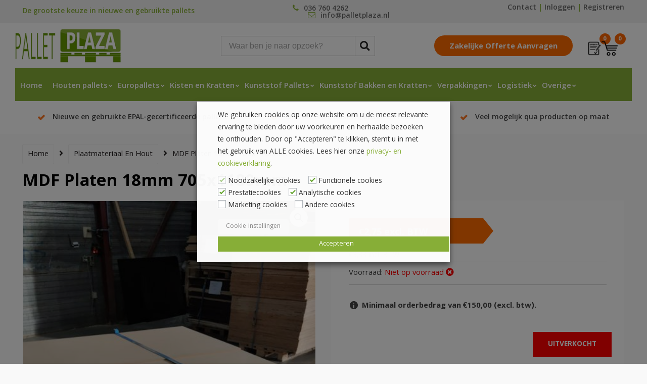

--- FILE ---
content_type: text/html; charset=UTF-8
request_url: https://www.palletplaza.nl/mdf-platen-18mm-705x1180mm/
body_size: 37153
content:
<!DOCTYPE html>
<html lang="nl-NL">
<head>
<!-- begin Convert Experiences code--><script data-minify="1" type="text/javascript" src="https://www.palletplaza.nl/wp-content/cache/min/1/js/10034477-10034314.js?ver=1761905545"></script><!-- end Convert Experiences code -->
	
	<meta charset="UTF-8">
	<meta name="viewport" content="width=device-width, initial-scale=1">
	<link rel="profile" href="http://gmpg.org/xfn/11">
	<link rel="pingback" href="https://www.palletplaza.nl/xmlrpc.php">
	<link data-minify="1" rel="stylesheet" href="https://www.palletplaza.nl/wp-content/cache/min/1/npm/swiper@11/swiper-bundle.min.css?ver=1761905545"/>

	<script data-minify="1" src="https://www.palletplaza.nl/wp-content/cache/min/1/npm/swiper@11/swiper-bundle.min.js?ver=1761905545"></script>
	
	<link rel="shortcut icon" href="https://www.palletplaza.nl/wp-content/uploads/2019/07/favicon.ico" />
	<meta name='robots' content='index, follow, max-image-preview:large, max-snippet:-1, max-video-preview:-1' />
	<style>img:is([sizes="auto" i], [sizes^="auto," i]) { contain-intrinsic-size: 3000px 1500px }</style>
	
<!-- Google Tag Manager for WordPress by gtm4wp.com -->
<script data-cfasync="false" data-pagespeed-no-defer>
	var gtm4wp_datalayer_name = "dataLayer";
	var dataLayer = dataLayer || [];
	const gtm4wp_use_sku_instead = false;
	const gtm4wp_currency = 'EUR';
	const gtm4wp_product_per_impression = false;
	const gtm4wp_clear_ecommerce = false;
	const gtm4wp_datalayer_max_timeout = 2000;
</script>
<!-- End Google Tag Manager for WordPress by gtm4wp.com -->
	<!-- This site is optimized with the Yoast SEO plugin v26.1.1 - https://yoast.com/wordpress/plugins/seo/ -->
	<title>MDF Platen 18mm 705x1180mm</title>
<link data-rocket-preload as="style" href="https://fonts.googleapis.com/css?family=Khula%3A300%2C400%2C600%2C700%2C800%7CPoppins%3A100%2C200%2C300%2C400%2C500%2C600%2C700%2C800%2C900%2C100italic%2C200italic%2C300italic%2C400italic%2C500italic%2C600italic%2C700italic%2C800italic%2C900italic%7CRoboto%3A100%2C300%2C400%2C500%2C700%2C900%2C100italic%2C300italic%2C400italic%2C500italic%2C700italic%2C900italic&#038;subset=latin&#038;display=swap" rel="preload">
<link href="https://fonts.googleapis.com/css?family=Khula%3A300%2C400%2C600%2C700%2C800%7CPoppins%3A100%2C200%2C300%2C400%2C500%2C600%2C700%2C800%2C900%2C100italic%2C200italic%2C300italic%2C400italic%2C500italic%2C600italic%2C700italic%2C800italic%2C900italic%7CRoboto%3A100%2C300%2C400%2C500%2C700%2C900%2C100italic%2C300italic%2C400italic%2C500italic%2C700italic%2C900italic&#038;subset=latin&#038;display=swap" media="print" onload="this.media=&#039;all&#039;" rel="stylesheet">
<noscript><link rel="stylesheet" href="https://fonts.googleapis.com/css?family=Khula%3A300%2C400%2C600%2C700%2C800%7CPoppins%3A100%2C200%2C300%2C400%2C500%2C600%2C700%2C800%2C900%2C100italic%2C200italic%2C300italic%2C400italic%2C500italic%2C600italic%2C700italic%2C800italic%2C900italic%7CRoboto%3A100%2C300%2C400%2C500%2C700%2C900%2C100italic%2C300italic%2C400italic%2C500italic%2C700italic%2C900italic&#038;subset=latin&#038;display=swap"></noscript>
	<meta name="description" content="MDF Platen 18mm 705x1180mm rest uit gezaagd MDF plaat dus nieuw" />
	<link rel="canonical" href="https://www.palletplaza.nl/mdf-platen-18mm-705x1180mm/" />
	<meta property="og:locale" content="nl_NL" />
	<meta property="og:type" content="article" />
	<meta property="og:title" content="MDF Platen 18mm 705x1180mm" />
	<meta property="og:description" content="MDF Platen 18mm 705x1180mm rest uit gezaagd MDF plaat dus nieuw" />
	<meta property="og:url" content="https://www.palletplaza.nl/mdf-platen-18mm-705x1180mm/" />
	<meta property="og:site_name" content="Pallet Plaza" />
	<meta property="article:modified_time" content="2022-11-10T08:41:52+00:00" />
	<meta property="og:image" content="https://www.palletplaza.nl/wp-content/uploads/2022/10/1180x705x18MDF.jpg" />
	<meta property="og:image:width" content="899" />
	<meta property="og:image:height" content="1599" />
	<meta property="og:image:type" content="image/jpeg" />
	<meta name="twitter:card" content="summary_large_image" />
	<meta name="twitter:label1" content="Geschatte leestijd" />
	<meta name="twitter:data1" content="1 minuut" />
	<script type="application/ld+json" class="yoast-schema-graph">{"@context":"https://schema.org","@graph":[{"@type":"WebPage","@id":"https://www.palletplaza.nl/mdf-platen-18mm-705x1180mm/","url":"https://www.palletplaza.nl/mdf-platen-18mm-705x1180mm/","name":"MDF Platen 18mm 705x1180mm","isPartOf":{"@id":"https://www.palletplaza.nl/#website"},"primaryImageOfPage":{"@id":"https://www.palletplaza.nl/mdf-platen-18mm-705x1180mm/#primaryimage"},"image":{"@id":"https://www.palletplaza.nl/mdf-platen-18mm-705x1180mm/#primaryimage"},"thumbnailUrl":"https://www.palletplaza.nl/wp-content/uploads/2022/10/1180x705x18MDF.jpg","datePublished":"2022-10-27T10:16:37+00:00","dateModified":"2022-11-10T08:41:52+00:00","description":"MDF Platen 18mm 705x1180mm rest uit gezaagd MDF plaat dus nieuw","breadcrumb":{"@id":"https://www.palletplaza.nl/mdf-platen-18mm-705x1180mm/#breadcrumb"},"inLanguage":"nl-NL","potentialAction":[{"@type":"ReadAction","target":["https://www.palletplaza.nl/mdf-platen-18mm-705x1180mm/"]}]},{"@type":"ImageObject","inLanguage":"nl-NL","@id":"https://www.palletplaza.nl/mdf-platen-18mm-705x1180mm/#primaryimage","url":"https://www.palletplaza.nl/wp-content/uploads/2022/10/1180x705x18MDF.jpg","contentUrl":"https://www.palletplaza.nl/wp-content/uploads/2022/10/1180x705x18MDF.jpg","width":899,"height":1599,"caption":"MDF Platen 18mm 705x1180mm"},{"@type":"BreadcrumbList","@id":"https://www.palletplaza.nl/mdf-platen-18mm-705x1180mm/#breadcrumb","itemListElement":[{"@type":"ListItem","position":1,"name":"Home","item":"https://www.palletplaza.nl/"},{"@type":"ListItem","position":2,"name":"Winkel","item":"https://www.palletplaza.nl/winkel/"},{"@type":"ListItem","position":3,"name":"MDF Platen 18mm 705x1180mm"}]},{"@type":"WebSite","@id":"https://www.palletplaza.nl/#website","url":"https://www.palletplaza.nl/","name":"Pallet Plaza","description":"Pallethandel Pallet Plaza met de grootste keuze aan nieuwe en gebruikte pallets","publisher":{"@id":"https://www.palletplaza.nl/#organization"},"potentialAction":[{"@type":"SearchAction","target":{"@type":"EntryPoint","urlTemplate":"https://www.palletplaza.nl/?s={search_term_string}"},"query-input":{"@type":"PropertyValueSpecification","valueRequired":true,"valueName":"search_term_string"}}],"inLanguage":"nl-NL"},{"@type":"Organization","@id":"https://www.palletplaza.nl/#organization","name":"Pallet Plaza","url":"https://www.palletplaza.nl/","logo":{"@type":"ImageObject","inLanguage":"nl-NL","@id":"https://www.palletplaza.nl/#/schema/logo/image/","url":"https://www.palletplaza.nl/wp-content/uploads/2013/08/logo1.jpg","contentUrl":"https://www.palletplaza.nl/wp-content/uploads/2013/08/logo1.jpg","width":294,"height":100,"caption":"Pallet Plaza"},"image":{"@id":"https://www.palletplaza.nl/#/schema/logo/image/"}}]}</script>
	<!-- / Yoast SEO plugin. -->


<link rel='dns-prefetch' href='//code.jivosite.com' />
<link rel='dns-prefetch' href='//maxcdn.bootstrapcdn.com' />
<link rel='dns-prefetch' href='//use.fontawesome.com' />
<link rel='dns-prefetch' href='//fonts.googleapis.com' />
<link href='https://fonts.gstatic.com' crossorigin rel='preconnect' />
<link rel="alternate" type="application/rss+xml" title="Pallet Plaza &raquo; feed" href="https://www.palletplaza.nl/feed/" />
<link rel="alternate" type="application/rss+xml" title="Pallet Plaza &raquo; reacties feed" href="https://www.palletplaza.nl/comments/feed/" />
<link rel='stylesheet' id='wp-block-library-css' href='https://www.palletplaza.nl/wp-includes/css/dist/block-library/style.min.css?ver=5644714504b44fe8592dabb0073fd177' type='text/css' media='all' />
<style id='classic-theme-styles-inline-css' type='text/css'>
/*! This file is auto-generated */
.wp-block-button__link{color:#fff;background-color:#32373c;border-radius:9999px;box-shadow:none;text-decoration:none;padding:calc(.667em + 2px) calc(1.333em + 2px);font-size:1.125em}.wp-block-file__button{background:#32373c;color:#fff;text-decoration:none}
</style>
<link data-minify="1" rel='stylesheet' id='yith-wcan-shortcodes-css' href='https://www.palletplaza.nl/wp-content/cache/min/1/wp-content/plugins/yith-woocommerce-ajax-navigation/assets/css/shortcodes.css?ver=1761905545' type='text/css' media='all' />
<style id='yith-wcan-shortcodes-inline-css' type='text/css'>
:root{
	--yith-wcan-filters_colors_titles: #434343;
	--yith-wcan-filters_colors_background: #FFFFFF;
	--yith-wcan-filters_colors_accent: #A7144C;
	--yith-wcan-filters_colors_accent_r: 167;
	--yith-wcan-filters_colors_accent_g: 20;
	--yith-wcan-filters_colors_accent_b: 76;
	--yith-wcan-color_swatches_border_radius: 100%;
	--yith-wcan-color_swatches_size: 30px;
	--yith-wcan-labels_style_background: #FFFFFF;
	--yith-wcan-labels_style_background_hover: #A7144C;
	--yith-wcan-labels_style_background_active: #A7144C;
	--yith-wcan-labels_style_text: #434343;
	--yith-wcan-labels_style_text_hover: #FFFFFF;
	--yith-wcan-labels_style_text_active: #FFFFFF;
	--yith-wcan-anchors_style_text: #434343;
	--yith-wcan-anchors_style_text_hover: #A7144C;
	--yith-wcan-anchors_style_text_active: #A7144C;
}
</style>
<style id='global-styles-inline-css' type='text/css'>
:root{--wp--preset--aspect-ratio--square: 1;--wp--preset--aspect-ratio--4-3: 4/3;--wp--preset--aspect-ratio--3-4: 3/4;--wp--preset--aspect-ratio--3-2: 3/2;--wp--preset--aspect-ratio--2-3: 2/3;--wp--preset--aspect-ratio--16-9: 16/9;--wp--preset--aspect-ratio--9-16: 9/16;--wp--preset--color--black: #000000;--wp--preset--color--cyan-bluish-gray: #abb8c3;--wp--preset--color--white: #ffffff;--wp--preset--color--pale-pink: #f78da7;--wp--preset--color--vivid-red: #cf2e2e;--wp--preset--color--luminous-vivid-orange: #ff6900;--wp--preset--color--luminous-vivid-amber: #fcb900;--wp--preset--color--light-green-cyan: #7bdcb5;--wp--preset--color--vivid-green-cyan: #00d084;--wp--preset--color--pale-cyan-blue: #8ed1fc;--wp--preset--color--vivid-cyan-blue: #0693e3;--wp--preset--color--vivid-purple: #9b51e0;--wp--preset--gradient--vivid-cyan-blue-to-vivid-purple: linear-gradient(135deg,rgba(6,147,227,1) 0%,rgb(155,81,224) 100%);--wp--preset--gradient--light-green-cyan-to-vivid-green-cyan: linear-gradient(135deg,rgb(122,220,180) 0%,rgb(0,208,130) 100%);--wp--preset--gradient--luminous-vivid-amber-to-luminous-vivid-orange: linear-gradient(135deg,rgba(252,185,0,1) 0%,rgba(255,105,0,1) 100%);--wp--preset--gradient--luminous-vivid-orange-to-vivid-red: linear-gradient(135deg,rgba(255,105,0,1) 0%,rgb(207,46,46) 100%);--wp--preset--gradient--very-light-gray-to-cyan-bluish-gray: linear-gradient(135deg,rgb(238,238,238) 0%,rgb(169,184,195) 100%);--wp--preset--gradient--cool-to-warm-spectrum: linear-gradient(135deg,rgb(74,234,220) 0%,rgb(151,120,209) 20%,rgb(207,42,186) 40%,rgb(238,44,130) 60%,rgb(251,105,98) 80%,rgb(254,248,76) 100%);--wp--preset--gradient--blush-light-purple: linear-gradient(135deg,rgb(255,206,236) 0%,rgb(152,150,240) 100%);--wp--preset--gradient--blush-bordeaux: linear-gradient(135deg,rgb(254,205,165) 0%,rgb(254,45,45) 50%,rgb(107,0,62) 100%);--wp--preset--gradient--luminous-dusk: linear-gradient(135deg,rgb(255,203,112) 0%,rgb(199,81,192) 50%,rgb(65,88,208) 100%);--wp--preset--gradient--pale-ocean: linear-gradient(135deg,rgb(255,245,203) 0%,rgb(182,227,212) 50%,rgb(51,167,181) 100%);--wp--preset--gradient--electric-grass: linear-gradient(135deg,rgb(202,248,128) 0%,rgb(113,206,126) 100%);--wp--preset--gradient--midnight: linear-gradient(135deg,rgb(2,3,129) 0%,rgb(40,116,252) 100%);--wp--preset--font-size--small: 13px;--wp--preset--font-size--medium: 20px;--wp--preset--font-size--large: 36px;--wp--preset--font-size--x-large: 42px;--wp--preset--spacing--20: 0.44rem;--wp--preset--spacing--30: 0.67rem;--wp--preset--spacing--40: 1rem;--wp--preset--spacing--50: 1.5rem;--wp--preset--spacing--60: 2.25rem;--wp--preset--spacing--70: 3.38rem;--wp--preset--spacing--80: 5.06rem;--wp--preset--shadow--natural: 6px 6px 9px rgba(0, 0, 0, 0.2);--wp--preset--shadow--deep: 12px 12px 50px rgba(0, 0, 0, 0.4);--wp--preset--shadow--sharp: 6px 6px 0px rgba(0, 0, 0, 0.2);--wp--preset--shadow--outlined: 6px 6px 0px -3px rgba(255, 255, 255, 1), 6px 6px rgba(0, 0, 0, 1);--wp--preset--shadow--crisp: 6px 6px 0px rgba(0, 0, 0, 1);}:where(.is-layout-flex){gap: 0.5em;}:where(.is-layout-grid){gap: 0.5em;}body .is-layout-flex{display: flex;}.is-layout-flex{flex-wrap: wrap;align-items: center;}.is-layout-flex > :is(*, div){margin: 0;}body .is-layout-grid{display: grid;}.is-layout-grid > :is(*, div){margin: 0;}:where(.wp-block-columns.is-layout-flex){gap: 2em;}:where(.wp-block-columns.is-layout-grid){gap: 2em;}:where(.wp-block-post-template.is-layout-flex){gap: 1.25em;}:where(.wp-block-post-template.is-layout-grid){gap: 1.25em;}.has-black-color{color: var(--wp--preset--color--black) !important;}.has-cyan-bluish-gray-color{color: var(--wp--preset--color--cyan-bluish-gray) !important;}.has-white-color{color: var(--wp--preset--color--white) !important;}.has-pale-pink-color{color: var(--wp--preset--color--pale-pink) !important;}.has-vivid-red-color{color: var(--wp--preset--color--vivid-red) !important;}.has-luminous-vivid-orange-color{color: var(--wp--preset--color--luminous-vivid-orange) !important;}.has-luminous-vivid-amber-color{color: var(--wp--preset--color--luminous-vivid-amber) !important;}.has-light-green-cyan-color{color: var(--wp--preset--color--light-green-cyan) !important;}.has-vivid-green-cyan-color{color: var(--wp--preset--color--vivid-green-cyan) !important;}.has-pale-cyan-blue-color{color: var(--wp--preset--color--pale-cyan-blue) !important;}.has-vivid-cyan-blue-color{color: var(--wp--preset--color--vivid-cyan-blue) !important;}.has-vivid-purple-color{color: var(--wp--preset--color--vivid-purple) !important;}.has-black-background-color{background-color: var(--wp--preset--color--black) !important;}.has-cyan-bluish-gray-background-color{background-color: var(--wp--preset--color--cyan-bluish-gray) !important;}.has-white-background-color{background-color: var(--wp--preset--color--white) !important;}.has-pale-pink-background-color{background-color: var(--wp--preset--color--pale-pink) !important;}.has-vivid-red-background-color{background-color: var(--wp--preset--color--vivid-red) !important;}.has-luminous-vivid-orange-background-color{background-color: var(--wp--preset--color--luminous-vivid-orange) !important;}.has-luminous-vivid-amber-background-color{background-color: var(--wp--preset--color--luminous-vivid-amber) !important;}.has-light-green-cyan-background-color{background-color: var(--wp--preset--color--light-green-cyan) !important;}.has-vivid-green-cyan-background-color{background-color: var(--wp--preset--color--vivid-green-cyan) !important;}.has-pale-cyan-blue-background-color{background-color: var(--wp--preset--color--pale-cyan-blue) !important;}.has-vivid-cyan-blue-background-color{background-color: var(--wp--preset--color--vivid-cyan-blue) !important;}.has-vivid-purple-background-color{background-color: var(--wp--preset--color--vivid-purple) !important;}.has-black-border-color{border-color: var(--wp--preset--color--black) !important;}.has-cyan-bluish-gray-border-color{border-color: var(--wp--preset--color--cyan-bluish-gray) !important;}.has-white-border-color{border-color: var(--wp--preset--color--white) !important;}.has-pale-pink-border-color{border-color: var(--wp--preset--color--pale-pink) !important;}.has-vivid-red-border-color{border-color: var(--wp--preset--color--vivid-red) !important;}.has-luminous-vivid-orange-border-color{border-color: var(--wp--preset--color--luminous-vivid-orange) !important;}.has-luminous-vivid-amber-border-color{border-color: var(--wp--preset--color--luminous-vivid-amber) !important;}.has-light-green-cyan-border-color{border-color: var(--wp--preset--color--light-green-cyan) !important;}.has-vivid-green-cyan-border-color{border-color: var(--wp--preset--color--vivid-green-cyan) !important;}.has-pale-cyan-blue-border-color{border-color: var(--wp--preset--color--pale-cyan-blue) !important;}.has-vivid-cyan-blue-border-color{border-color: var(--wp--preset--color--vivid-cyan-blue) !important;}.has-vivid-purple-border-color{border-color: var(--wp--preset--color--vivid-purple) !important;}.has-vivid-cyan-blue-to-vivid-purple-gradient-background{background: var(--wp--preset--gradient--vivid-cyan-blue-to-vivid-purple) !important;}.has-light-green-cyan-to-vivid-green-cyan-gradient-background{background: var(--wp--preset--gradient--light-green-cyan-to-vivid-green-cyan) !important;}.has-luminous-vivid-amber-to-luminous-vivid-orange-gradient-background{background: var(--wp--preset--gradient--luminous-vivid-amber-to-luminous-vivid-orange) !important;}.has-luminous-vivid-orange-to-vivid-red-gradient-background{background: var(--wp--preset--gradient--luminous-vivid-orange-to-vivid-red) !important;}.has-very-light-gray-to-cyan-bluish-gray-gradient-background{background: var(--wp--preset--gradient--very-light-gray-to-cyan-bluish-gray) !important;}.has-cool-to-warm-spectrum-gradient-background{background: var(--wp--preset--gradient--cool-to-warm-spectrum) !important;}.has-blush-light-purple-gradient-background{background: var(--wp--preset--gradient--blush-light-purple) !important;}.has-blush-bordeaux-gradient-background{background: var(--wp--preset--gradient--blush-bordeaux) !important;}.has-luminous-dusk-gradient-background{background: var(--wp--preset--gradient--luminous-dusk) !important;}.has-pale-ocean-gradient-background{background: var(--wp--preset--gradient--pale-ocean) !important;}.has-electric-grass-gradient-background{background: var(--wp--preset--gradient--electric-grass) !important;}.has-midnight-gradient-background{background: var(--wp--preset--gradient--midnight) !important;}.has-small-font-size{font-size: var(--wp--preset--font-size--small) !important;}.has-medium-font-size{font-size: var(--wp--preset--font-size--medium) !important;}.has-large-font-size{font-size: var(--wp--preset--font-size--large) !important;}.has-x-large-font-size{font-size: var(--wp--preset--font-size--x-large) !important;}
:where(.wp-block-post-template.is-layout-flex){gap: 1.25em;}:where(.wp-block-post-template.is-layout-grid){gap: 1.25em;}
:where(.wp-block-columns.is-layout-flex){gap: 2em;}:where(.wp-block-columns.is-layout-grid){gap: 2em;}
:root :where(.wp-block-pullquote){font-size: 1.5em;line-height: 1.6;}
</style>
<link data-minify="1" rel='stylesheet' id='afrfq-front-css' href='https://www.palletplaza.nl/wp-content/cache/min/1/wp-content/plugins/woocommerce-request-a-quote-web-pkg-2.7.2/assets/css/afrfq_front.css?ver=1761905545' type='text/css' media='all' />
<link data-minify="1" rel='stylesheet' id='afrfq-font-awesom-css' href='https://www.palletplaza.nl/wp-content/cache/min/1/font-awesome/4.5.0/css/font-awesome.css?ver=1761905545' type='text/css' media='all' />
<link data-minify="1" rel='stylesheet' id='select2-front-css' href='https://www.palletplaza.nl/wp-content/cache/min/1/wp-content/plugins/woocommerce-request-a-quote-web-pkg-2.7.2/assets/css/select2.css?ver=1761905545' type='text/css' media='all' />
<link data-minify="1" rel='stylesheet' id='dashicons-css' href='https://www.palletplaza.nl/wp-content/cache/min/1/wp-includes/css/dashicons.min.css?ver=1761905545' type='text/css' media='all' />
<style id='dashicons-inline-css' type='text/css'>
[data-font="Dashicons"]:before {font-family: 'Dashicons' !important;content: attr(data-icon) !important;speak: none !important;font-weight: normal !important;font-variant: normal !important;text-transform: none !important;line-height: 1 !important;font-style: normal !important;-webkit-font-smoothing: antialiased !important;-moz-osx-font-smoothing: grayscale !important;}
</style>
<link rel='stylesheet' id='photoswipe-css' href='https://www.palletplaza.nl/wp-content/plugins/woocommerce/assets/css/photoswipe/photoswipe.min.css?ver=10.2.2' type='text/css' media='all' />
<link rel='stylesheet' id='photoswipe-default-skin-css' href='https://www.palletplaza.nl/wp-content/plugins/woocommerce/assets/css/photoswipe/default-skin/default-skin.min.css?ver=10.2.2' type='text/css' media='all' />
<link data-minify="1" rel='stylesheet' id='woocommerce-layout-css' href='https://www.palletplaza.nl/wp-content/cache/min/1/wp-content/plugins/woocommerce/assets/css/woocommerce-layout.css?ver=1761905545' type='text/css' media='all' />
<link data-minify="1" rel='stylesheet' id='woocommerce-smallscreen-css' href='https://www.palletplaza.nl/wp-content/cache/min/1/wp-content/plugins/woocommerce/assets/css/woocommerce-smallscreen.css?ver=1761905545' type='text/css' media='only screen and (max-width: 768px)' />
<link data-minify="1" rel='stylesheet' id='woocommerce-general-css' href='https://www.palletplaza.nl/wp-content/cache/min/1/wp-content/plugins/woocommerce/assets/css/woocommerce.css?ver=1761905545' type='text/css' media='all' />
<style id='woocommerce-inline-inline-css' type='text/css'>
.woocommerce form .form-row .required { visibility: visible; }
</style>
<link data-minify="1" rel='stylesheet' id='achored-header-css' href='https://www.palletplaza.nl/wp-content/cache/min/1/wp-content/plugins/wp-anchor-header/css/achored-header.css?ver=1761905545' type='text/css' media='all' />
<link data-minify="1" rel='stylesheet' id='brands-styles-css' href='https://www.palletplaza.nl/wp-content/cache/min/1/wp-content/plugins/woocommerce/assets/css/brands.css?ver=1761905545' type='text/css' media='all' />
<link data-minify="1" rel='stylesheet' id='zaza_styles-css' href='https://www.palletplaza.nl/wp-content/cache/min/1/wp-content/themes/iclicks/style.css?ver=1761905545' type='text/css' media='all' />
<link data-minify="1" rel='stylesheet' id='zaza-style-css' href='https://www.palletplaza.nl/wp-content/cache/min/1/wp-content/themes/iclicks-child/style.css?ver=1761905545' type='text/css' media='all' />
<link data-minify="1" rel='stylesheet' id='redux-font-awesome-css' href='https://www.palletplaza.nl/wp-content/cache/min/1/font-awesome/4.6.3/css/font-awesome.min.css?ver=1761905545' type='text/css' media='all' />
<link data-minify="1" rel='stylesheet' id='redux-font-awesome2-css' href='https://www.palletplaza.nl/wp-content/cache/min/1/releases/v5.6.3/css/all.css?ver=1761905545' type='text/css' media='all' />
<link data-minify="1" rel='stylesheet' id='zazafont-css' href='https://www.palletplaza.nl/wp-content/cache/min/1/wp-content/themes/iclicks/assets/css/zazafont.css?ver=1761905545' type='text/css' media='all' />
<link data-minify="1" rel='stylesheet' id='odometer-css' href='https://www.palletplaza.nl/wp-content/cache/min/1/wp-content/themes/iclicks/assets/css/odometer.css?ver=1761905545' type='text/css' media='all' />
<link data-minify="1" rel='stylesheet' id='cookie-law-info-css' href='https://www.palletplaza.nl/wp-content/cache/min/1/wp-content/plugins/webtoffee-gdpr-cookie-consent/public/css/cookie-law-info-public.css?ver=1761905545' type='text/css' media='all' />
<link data-minify="1" rel='stylesheet' id='cookie-law-info-gdpr-css' href='https://www.palletplaza.nl/wp-content/cache/min/1/wp-content/plugins/webtoffee-gdpr-cookie-consent/public/css/cookie-law-info-gdpr.css?ver=1761905545' type='text/css' media='all' />
<style id='cookie-law-info-gdpr-inline-css' type='text/css'>
.cli-modal-content, .cli-tab-content { background-color: #ffffff; }.cli-privacy-content-text, .cli-modal .cli-modal-dialog, .cli-tab-container p, a.cli-privacy-readmore { color: #000000; }.cli-tab-header { background-color: #f2f2f2; }.cli-tab-header, .cli-tab-header a.cli-nav-link,span.cli-necessary-caption,.cli-switch .cli-slider:after { color: #000000; }.cli-switch .cli-slider:before { background-color: #ffffff; }.cli-switch input:checked + .cli-slider:before { background-color: #ffffff; }.cli-switch .cli-slider { background-color: #e3e1e8; }.cli-switch input:checked + .cli-slider { background-color: #28a745; }.cli-modal-close svg { fill: #000000; }.cli-tab-footer .wt-cli-privacy-accept-all-btn { background-color: #00acad; color: #ffffff}.cli-tab-footer .wt-cli-privacy-accept-btn { background-color: #00acad; color: #ffffff}.cli-tab-header a:before{ border-right: 1px solid #000000; border-bottom: 1px solid #000000; }
</style>
<link data-minify="1" rel='stylesheet' id='wcmmq-front-style-css' href='https://www.palletplaza.nl/wp-content/cache/min/1/wp-content/plugins/woo-min-max-quantity-step-control-single/assets/css/wcmmq-front.css?ver=1761905545' type='text/css' media='all' />

<!--n2css--><!--n2js--><script type="text/javascript" src="https://www.palletplaza.nl/wp-includes/js/jquery/jquery.min.js?ver=3.7.1" id="jquery-core-js"></script>
<script type="text/javascript" src="https://www.palletplaza.nl/wp-includes/js/jquery/jquery-migrate.min.js?ver=3.4.1" id="jquery-migrate-js"></script>
<script type="text/javascript" src="https://www.palletplaza.nl/wp-includes/js/dist/hooks.min.js?ver=4d63a3d491d11ffd8ac6" id="wp-hooks-js"></script>
<script type="text/javascript" id="say-what-js-js-extra">
/* <![CDATA[ */
var say_what_data = {"replacements":{"woocommerce|Add to cart|":"In winkelwagen"}};
/* ]]> */
</script>
<script data-minify="1" type="text/javascript" src="https://www.palletplaza.nl/wp-content/cache/min/1/wp-content/plugins/say-what/assets/build/frontend.js?ver=1761905545" id="say-what-js-js"></script>
<script type="text/javascript" src="https://www.palletplaza.nl/wp-content/plugins/woocommerce/assets/js/jquery-blockui/jquery.blockUI.min.js?ver=2.7.0-wc.10.2.2" id="jquery-blockui-js" defer="defer" data-wp-strategy="defer"></script>
<script type="text/javascript" id="wc-add-to-cart-js-extra">
/* <![CDATA[ */
var wc_add_to_cart_params = {"ajax_url":"\/wp-admin\/admin-ajax.php","wc_ajax_url":"\/?wc-ajax=%%endpoint%%","i18n_view_cart":"Bekijk winkelwagen","cart_url":"https:\/\/www.palletplaza.nl\/winkelwagen\/","is_cart":"","cart_redirect_after_add":"yes"};
/* ]]> */
</script>
<script type="text/javascript" src="https://www.palletplaza.nl/wp-content/plugins/woocommerce/assets/js/frontend/add-to-cart.min.js?ver=10.2.2" id="wc-add-to-cart-js" defer="defer" data-wp-strategy="defer"></script>
<script type="text/javascript" src="https://www.palletplaza.nl/wp-content/plugins/woocommerce/assets/js/zoom/jquery.zoom.min.js?ver=1.7.21-wc.10.2.2" id="zoom-js" defer="defer" data-wp-strategy="defer"></script>
<script type="text/javascript" src="https://www.palletplaza.nl/wp-content/plugins/woocommerce/assets/js/flexslider/jquery.flexslider.min.js?ver=2.7.2-wc.10.2.2" id="flexslider-js" defer="defer" data-wp-strategy="defer"></script>
<script type="text/javascript" src="https://www.palletplaza.nl/wp-content/plugins/woocommerce/assets/js/photoswipe/photoswipe.min.js?ver=4.1.1-wc.10.2.2" id="photoswipe-js" defer="defer" data-wp-strategy="defer"></script>
<script type="text/javascript" src="https://www.palletplaza.nl/wp-content/plugins/woocommerce/assets/js/photoswipe/photoswipe-ui-default.min.js?ver=4.1.1-wc.10.2.2" id="photoswipe-ui-default-js" defer="defer" data-wp-strategy="defer"></script>
<script type="text/javascript" id="wc-single-product-js-extra">
/* <![CDATA[ */
var wc_single_product_params = {"i18n_required_rating_text":"Selecteer een waardering","i18n_rating_options":["1 van de 5 sterren","2 van de 5 sterren","3 van de 5 sterren","4 van de 5 sterren","5 van de 5 sterren"],"i18n_product_gallery_trigger_text":"Afbeeldinggalerij in volledig scherm bekijken","review_rating_required":"yes","flexslider":{"rtl":false,"animation":"slide","smoothHeight":true,"directionNav":false,"controlNav":"thumbnails","slideshow":false,"animationSpeed":500,"animationLoop":false,"allowOneSlide":false},"zoom_enabled":"1","zoom_options":[],"photoswipe_enabled":"1","photoswipe_options":{"shareEl":false,"closeOnScroll":false,"history":false,"hideAnimationDuration":0,"showAnimationDuration":0},"flexslider_enabled":"1"};
/* ]]> */
</script>
<script type="text/javascript" src="https://www.palletplaza.nl/wp-content/plugins/woocommerce/assets/js/frontend/single-product.min.js?ver=10.2.2" id="wc-single-product-js" defer="defer" data-wp-strategy="defer"></script>
<script type="text/javascript" src="https://www.palletplaza.nl/wp-content/plugins/woocommerce/assets/js/js-cookie/js.cookie.min.js?ver=2.1.4-wc.10.2.2" id="js-cookie-js" defer="defer" data-wp-strategy="defer"></script>
<script type="text/javascript" id="woocommerce-js-extra">
/* <![CDATA[ */
var woocommerce_params = {"ajax_url":"\/wp-admin\/admin-ajax.php","wc_ajax_url":"\/?wc-ajax=%%endpoint%%","i18n_password_show":"Wachtwoord weergeven","i18n_password_hide":"Wachtwoord verbergen"};
/* ]]> */
</script>
<script type="text/javascript" src="https://www.palletplaza.nl/wp-content/plugins/woocommerce/assets/js/frontend/woocommerce.min.js?ver=10.2.2" id="woocommerce-js" defer="defer" data-wp-strategy="defer"></script>
<script type="text/javascript" id="WCPAY_ASSETS-js-extra">
/* <![CDATA[ */
var wcpayAssets = {"url":"https:\/\/www.palletplaza.nl\/wp-content\/plugins\/woocommerce-payments\/dist\/"};
/* ]]> */
</script>
<script type="text/javascript" id="cookie-law-info-js-extra">
/* <![CDATA[ */
var Cli_Data = {"nn_cookie_ids":[],"non_necessary_cookies":{"functional":["cookielawinfo-checkbox-functional"],"performance":["cookielawinfo-checkbox-performance"],"analytics":["cookielawinfo-checkbox-analytics"],"others":["cookielawinfo-checkbox-others"]},"cookielist":{"necessary":{"id":6238,"status":true,"priority":0,"title":"Noodzakelijke cookies","strict":true,"default_state":false,"ccpa_optout":false,"loadonstart":true},"functional":{"id":6239,"status":true,"priority":5,"title":"Functionele cookies","strict":false,"default_state":true,"ccpa_optout":false,"loadonstart":true},"performance":{"id":6240,"status":true,"priority":4,"title":"Prestatiecookies","strict":false,"default_state":true,"ccpa_optout":false,"loadonstart":true},"analytics":{"id":6241,"status":true,"priority":3,"title":"Analytische cookies","strict":false,"default_state":true,"ccpa_optout":false,"loadonstart":true},"advertisement":{"id":6242,"status":true,"priority":2,"title":"Marketing cookies","strict":false,"default_state":false,"ccpa_optout":false,"loadonstart":false},"others":{"id":6243,"status":true,"priority":1,"title":"Andere cookies","strict":false,"default_state":false,"ccpa_optout":false,"loadonstart":false}},"ajax_url":"https:\/\/www.palletplaza.nl\/wp-admin\/admin-ajax.php","current_lang":"nl","security":"2e9acdaf38","eu_countries":["GB"],"geoIP":"disabled","use_custom_geolocation_api":"","custom_geolocation_api":"https:\/\/geoip.cookieyes.com\/geoip\/checker\/result.php","consentVersion":"1","strictlyEnabled":["necessary","obligatoire","necessary"],"cookieDomain":"","privacy_length":"250","ccpaEnabled":"","ccpaRegionBased":"","ccpaBarEnabled":"","ccpaType":"gdpr","triggerDomRefresh":"","secure_cookies":""};
var log_object = {"ajax_url":"https:\/\/www.palletplaza.nl\/wp-admin\/admin-ajax.php"};
/* ]]> */
</script>
<script data-minify="1" type="text/javascript" src="https://www.palletplaza.nl/wp-content/cache/min/1/wp-content/plugins/webtoffee-gdpr-cookie-consent/public/js/cookie-law-info-public.js?ver=1761905545" id="cookie-law-info-js"></script>
		<script>
			const redact_ad_data = false;
			let wt_cli_ad_storage, wt_cli_analytics_storage, wt_cli_functionality_storage, wt_cli_waiting_period;
			let wt_url_passthrough = true;
			let wt_cli_bypass = 0;
			// Set values for wt_cli_advertisement_category, wt_cli_analytics_category, wt_cli_functional_category
			let wt_cli_advertisement_category = 'necessary';
			let wt_cli_analytics_category = 'necessary';
			let wt_cli_functional_category = 'necessary';

			window.dataLayer = window.dataLayer || [];
			//Set default state 
			update_default_state(wt_cli_advertisement_category, wt_cli_analytics_category, wt_cli_functional_category);

			function update_default_state(wt_cli_advertisement_category, wt_cli_analytics_category, wt_cli_functional_category) {
				let wt_cookie_policy_val = getCookie(`viewed_cookie_policy`, true);
				let wt_analytics_cookie_val = getCookie(`cookielawinfo-checkbox-${wt_cli_analytics_category}`);
				let wt_advertisement_cookie_val = getCookie(`cookielawinfo-checkbox-${wt_cli_advertisement_category}`);
				let wt_functional_cookie_val = getCookie(`cookielawinfo-checkbox-${wt_cli_functional_category}`);
				wt_cli_ad_storage = (wt_advertisement_cookie_val === 'yes' && wt_cookie_policy_val) ? 'granted' : 'denied';
				wt_cli_analytics_storage = (wt_analytics_cookie_val === 'yes' && wt_cookie_policy_val) ? 'granted' : 'denied';
				wt_cli_functionality_storage = (wt_functional_cookie_val === 'yes' && wt_cookie_policy_val) ? 'granted' : 'denied';
				wt_cli_waiting_period = 500;
				//Support for cookie scanner
				if (wt_cli_bypass) {
					wt_cli_ad_storage = wt_cli_analytics_storage = wt_cli_functionality_storage = 'granted';
					wt_cli_waiting_period = 100;
				}
				gtag("consent", "default", {
					ad_storage: "denied",
					ad_user_data: "denied",
					ad_personalization: "denied",
					analytics_storage: "denied",
					functionality_storage: "denied",
					personalization_storage: "denied",
					security_storage: "granted",
					wait_for_update: wt_cli_waiting_period,
				});
			}

			function gtag() {
				dataLayer.push(arguments);
			}
			gtag("set", "developer_id.dZDk4Nz", true);
			gtag("set", "ads_data_redaction", true);
			gtag("set", "url_passthrough", wt_url_passthrough);

			//Check whether already given consent 
			let wt_viewed_cookie_policy = getCookie(`viewed_cookie_policy`, true);
			if(wt_viewed_cookie_policy) {
				checkConsentInitialized();
			}
			// Check if banner is hidden and initialize consent
			document.addEventListener("cliBannerVisibility", function(event) {
				if (event.detail.visible === false) {
					checkConsentInitialized();
				}
			});
			document.addEventListener("cli_consent_update", function() {
				checkConsentInitialized();
			});
			function checkConsentInitialized() {
				// Define a variable to store the retry interval
				const retryInterval = 100; // milliseconds

				function tryToUpdateConsent() {
					// Check if CLI.consent is not loaded yet
					if (typeof CLI === 'undefined' || Object.keys(CLI.consent).length === 0) {
						// If not loaded, wait for the retry interval and retry
						setTimeout(tryToUpdateConsent, retryInterval);
						return;
					}
					// If CLI.consent is loaded, proceed with updating consent status
					setTimeout(update_consent_status, 500); // Delaying the function call for 0.5 seconds
				}

				// Start the initial attempt to update consent
				tryToUpdateConsent();
			}

			function update_consent_status() {
				// Your logic for accepting cookie consent
				wt_cli_ad_storage = 'denied';
				wt_cli_analytics_storage = 'denied';
				wt_cli_functionality_storage = 'denied';
				if (CLI.consent[wt_cli_advertisement_category] == true) {
					wt_cli_ad_storage = 'granted';
				}
				if (CLI.consent[wt_cli_analytics_category] == true) {
					wt_cli_analytics_storage = 'granted';
				}
				if (CLI.consent[wt_cli_functional_category] == true) {
					wt_cli_functionality_storage = 'granted';
				}
				// Access cliBlocker.cliShowBar value
				let isBannerDisabled = cliBlocker.cliShowBar;
				//Support for cookie scanner
				if (wt_cli_bypass || !isBannerDisabled) {
					wt_cli_ad_storage = wt_cli_analytics_storage = wt_cli_functionality_storage = 'granted';
					wt_cli_waiting_period = 100;
				}
				gtag('consent', 'update', {
					'ad_storage': wt_cli_ad_storage,
					'ad_user_data': wt_cli_ad_storage,
					'ad_personalization': wt_cli_ad_storage,
					'analytics_storage': wt_cli_analytics_storage,
					'functionality_storage': wt_cli_functionality_storage,
					'personalization_storage': wt_cli_functionality_storage,
					'security_storage': "granted",
				});
				set_ads_data_redaction();
			}

			function set_ads_data_redaction() {
				if (redact_ad_data && wt_cli_ad_storage == 'denied') {
					gtag('set', 'ads_data_redaction', true);
				}
			}

			function getCookie(name, force = false) {
				const value = "; " + document.cookie;
				const parts = value.split("; " + name + "=");
				if (parts.length === 2) {
					return parts.pop().split(";").shift();
				}
				return force ? false : 'no'; // Return 'false' if cookie doesn't exist and force is true
			}
		</script>
	<link rel="https://api.w.org/" href="https://www.palletplaza.nl/wp-json/" /><link rel="alternate" title="JSON" type="application/json" href="https://www.palletplaza.nl/wp-json/wp/v2/product/29135" /><link rel="EditURI" type="application/rsd+xml" title="RSD" href="https://www.palletplaza.nl/xmlrpc.php?rsd" />

<link rel='shortlink' href='https://www.palletplaza.nl/?p=29135' />
<link rel="alternate" title="oEmbed (JSON)" type="application/json+oembed" href="https://www.palletplaza.nl/wp-json/oembed/1.0/embed?url=https%3A%2F%2Fwww.palletplaza.nl%2Fmdf-platen-18mm-705x1180mm%2F" />
<link rel="alternate" title="oEmbed (XML)" type="text/xml+oembed" href="https://www.palletplaza.nl/wp-json/oembed/1.0/embed?url=https%3A%2F%2Fwww.palletplaza.nl%2Fmdf-platen-18mm-705x1180mm%2F&#038;format=xml" />
<!-- start Simple Custom CSS and JS -->
<script type="text/javascript">
document.addEventListener('DOMContentLoaded', function() {
    document.querySelectorAll('.zaza_single_prod_add_cart td').forEach(function(element) {
        let text = element.textContent.trim();
        if (text.startsWith('%')) {
            text = text.replace('%', '').trim();
            if (text.includes('.')) {
                text = text.split('.')[0];
            }
            text = text + '%'; 
            element.textContent = text;
        }
    });
});</script>
<!-- end Simple Custom CSS and JS -->
<style type="text/css" id="simple-css-output">/* Fixing after update */.menu-responsive.group { display: none;}.post-date { display: none; }a.anchorlink { visibility: hidden; margin: 0;}#logo { width: 520px; max-width: 100%;}#header #logo #tagline { font-size: 14px;}#footer .widget ul, #footer .widget ol { margin-left: 0;}div#footer div.container div.row div.widget_nav_menu ul.menu li.menu-item { height: auto !important; width: 100% !important;}ul#menu-hoofdmenu > li.menu-item-has-children:after { font-family: 'FontAwesome'; margin-left: 5px; content: '\f078'; top: 15px; right: 5px; position: absolute;}#topbar-left { width: 50%;}#mini-search-submit { display: none;}#menu-pallets li a,#menu-kisten-kratten li a,#menu-overige-producten li a { color: #89898b; font-size: 15px;}/*#menu-pallets li:before { font-family: 'FontAwesome'; margin-right: 5px; content: '\f138'; color: #89898b;}*/.quantity, #content .quantity { width: 92px; height: 35px;}.quantity input.qty, #content .quantity input.qty { width: 40px; height: 46px; display: flex; align-items: center; justify-content: center;}.quantity .plus, .quantity .minus, #content .quantity .plus, #content .quantity .minus { width: 25px; height: 46px; display: flex; align-items: center; justify-content: center;}#customer_login label { color: #679902;}.faq-title .minus, .sidebar .widget .minus, #sidebar-shop-sidebar .widget .minus { background-color: #679902;}.poppallets,.ovpallets { padding: 20px 0;}.poppallets a,.ovpallets a { width: 22%; display: inline-block; padding: 0 1%;}#shopping_cart-2.widget-5.widget-last.widget.woocommerce.widget_shopping_cart { margin-top: 25px;}#shopping_cart-2.widget-5.widget-last.widget.woocommerce.widget_shopping_cart h3.widget-title { padding: 10px;}.general-pagination a { font-size: 15px; color: #3E3D3D; border: 1px solid #3e3d3d;}.general-pagination a.selected { color: #3E3D3D;}.h40 { height: 40px;}ul.products.columns-4333333 li { width: 270px;}.main-navigation ul #nav-menu-item-19540:hover > ul { left: -220%!important;}.main-navigation ul #nav-menu-item-19540:hover > ul { left: -220%!important;}.main-navigation ul #nav-menu-item-19521:hover > ul { left: -238%!important;}/* Product page *//* Responsive fixing after update */@media screen and (max-width: 980px) { #logo-headersidebar-container { height: auto; min-height: 350px; } #header-cart-search { min-width: auto; max-width: 100%; }}@media screen and (max-width: 800px) { .poppallets a, .ovpallets a { width: 100%; }}@media screen and (max-width: 767px) { .footer-row-1 { margin-top: 140px; }}/* End fixing after update *//* Custom Style */img.fullwidth,iframe.fullwidth{ width: 100%; height: 100%;}iframe.fullwidth { min-height: 300px;}img.halfwidth { width: 50%; height: auto;}.center { display: block; margin: 0 auto; text-align: center;}.scol3, .scol4, .scol6, .scol9 { box-sizing: border-box; float: left; padding: 10px 20px 10px 0;}.scol3 { width: 25%; }.scol4 { width: 33.33%; }.scol6 { width: 50%; }.scol9 { width: 75%; }.pull-right { float: right;}a.btns,.btns { display: inline-block; padding: 8px 12px; margin: 10px 20px 10px 0; color: #fff; background: #84aa3d; border: 1px solid #84aa3d; -webkit-transition-duration: 0.6s; /* Safari */ transition-duration: 0.6s;}a.btns:hover,.btns:hover { -webkit-transition-duration: 0.8s; /* Safari */ transition-duration: 0.8s; color: #84aa3d; background: #fff;}.page-id-7745 .text-field.span6,.page-id-7745 .textarea-field.span12 { margin-left: 0; padding-left: 0;}.page-id-7745 .text-field.span6:nth-child(2),.page-id-7745 .text-field.span6:nth-child(4) { margin-left: 20px;}body.postid-33329 .entry-title { display: block;}body.postid-33917 .entry-title { display: block;}table.space td { padding: 5px;}ul.cross { list-style-type: none; padding-left: 0px;}ul.cross li { position: relative; padding-left: 30px; font-weight: 600; font-size: 0.95em;}ul.cross li::before { position: absolute; font-size: 1em; font-family: FontAwesome; top: 0; left: 0; float: left; content: "\f00d"; color: #fe7824;}@media screen and (max-width: 850px) { ul.cross li { position: relative; padding-left: 30px; font-weight: 600; font-size: 0.85em; width: 100%; float: left; }@media screen and (max-width: 780px) { .scol3, .scol4, .scol6, .scol9 { width: 100%; }}/* Webtoffee GDPR overwrites */#wt-cli-settings-btn,#wt-cli-accept-btn,#wt-cli-accept-all-btn {transition: 0.3s;}#wt-cli-settings-btn:hover,#wt-cli-accept-btn:hover {text-decoration:underline !important;opacity:0.8 !important;}#wt-cli-accept-all-btn:hover {opacity:0.8}#cookie-law-info-bar {border-top: 1px solid #ccc !important;width: 765px !important;}.cli-bar-btn_container{display: flex;} @media only screen and (max-width: 768px) {.cli-plugin-button,.cli-bar-btn_container a,.cli-bar-actions .btn_container a{margin: 10px 0px !important;width:100% !important;text-align:center !important;display:inline-block !important;}.cli-bar-btn_container {width:100% !important; flex-direction: column;} #cookie-law-info-bar { width: 100% !important; padding: 25px !important;} #wt-cli-accept-all-btn { padding: 8px 14px !important; margin: 0 !important; }}/* Header changes */ #header_login .btn_oranje { margin: 0px; line-height: 55px; font-weight: 600 !important; margin-right: 15px; } #header_login .icon-mail:before { margin: 0 7px 0 0px; } .btns_top { display: block; } .btns_top a { display: block; } #site-navigation .contact-btn { position: absolute; } #site-navigation .contact-btn a { height: 39px; line-height: 44px; top: 3px; left: 2px; } @media screen and (min-width: 850px) { #site-navigation .contact-btn { display: none; } } @media screen and (max-width: 850px) { #site-navigation .contact-btn { display: block; } }.wc-proceed-to-checkout .checkout-button{margin: 0px;}form.cart { position: relative; /* belangrijk: zodat absolute kinderen ten opzichte hiervan positioneren */}form.cart .afrfqbt_single_page { position: absolute; top: 55px; right: 0 !important; width: auto; margin-left: 0 !important; padding-left: 17px !important; padding-right: 17px !important; padding-top: 5px!important; padding-bottom:40px!important; font-weight: 500!important;}@media only screen and (max-width: 700px) {form.cart .afrfqbt_single_page { position: relative; top:10px; }}.custom-stock-message { margin-top:60px!important;} </style><style type="text/css">
span.wcmmq_prefix {
    float: left;
    padding: 10px;
    margin: 0;
}
</style>

<!-- This website runs the Product Feed PRO for WooCommerce by AdTribes.io plugin - version woocommercesea_option_installed_version -->
			<style type="text/css">
						</style>
			<meta name="ti-site-data" content="[base64]" />
<!-- Google Tag Manager for WordPress by gtm4wp.com -->
<!-- GTM Container placement set to automatic -->
<script data-cfasync="false" data-pagespeed-no-defer>
	var dataLayer_content = {"pagePostType":"product","pagePostType2":"single-product","pagePostAuthor":"Pallet Plaza","customerTotalOrders":0,"customerTotalOrderValue":0,"customerFirstName":"","customerLastName":"","customerBillingFirstName":"","customerBillingLastName":"","customerBillingCompany":"","customerBillingAddress1":"","customerBillingAddress2":"","customerBillingCity":"","customerBillingState":"","customerBillingPostcode":"","customerBillingCountry":"","customerBillingEmail":"","customerBillingEmailHash":"","customerBillingPhone":"","customerShippingFirstName":"","customerShippingLastName":"","customerShippingCompany":"","customerShippingAddress1":"","customerShippingAddress2":"","customerShippingCity":"","customerShippingState":"","customerShippingPostcode":"","customerShippingCountry":"","productRatingCounts":[],"productAverageRating":0,"productReviewCount":0,"productType":"simple","productIsVariable":0};
	dataLayer.push( dataLayer_content );
</script>
<script data-cfasync="false" data-pagespeed-no-defer>
(function(w,d,s,l,i){w[l]=w[l]||[];w[l].push({'gtm.start':
new Date().getTime(),event:'gtm.js'});var f=d.getElementsByTagName(s)[0],
j=d.createElement(s),dl=l!='dataLayer'?'&l='+l:'';j.async=true;j.src=
'//www.googletagmanager.com/gtm.js?id='+i+dl;f.parentNode.insertBefore(j,f);
})(window,document,'script','dataLayer','GTM-5FMB36V');
</script>
<!-- End Google Tag Manager for WordPress by gtm4wp.com -->	<noscript><style>.woocommerce-product-gallery{ opacity: 1 !important; }</style></noscript>
			<style type="text/css" id="wp-custom-css">
			/* Responsieve tabel */
table.swiper {
    width: 100%;
    border-collapse: collapse;
    border-spacing: 0;
}

.swiper td, th {
    border: 1px solid #ddd;
    padding: 8px;
    text-align: left;
}

/* Mediaquery voor mobiele apparaten */
@media only screen and (max-width: 600px) {
    /* Zorg dat de tabel horizontaal scrollbaar is op mobiele apparaten */
    .swiper {
        overflow-x: auto;
        display: block;
    }
    /* Zorg dat de cellen niet gestapeld worden */
    .swiper.tbody, .swiper.thead, .swiper.tr {
        display: table;
        width: 100%;
        table-layout: fixed;
    }
}
#primary {
	width:75%;
}

.minimum-order-message .dashicons-info{
    margin-right: 6px !important;
}
    
.minimum-order-message {
    font-weight: 700 !important;
}

.woocommerce-cart .woocommerce-error{
	border-top: 4px solid #b81c23 !important;
    background-color: #b81c2321 !important;
	font-weight: 600;
}

.term-930 .woocommerce-no-products-found {
  display: none;
}
.page-id-34371 .woocommerce-message a.button.wc-forward {
    display: none;
}

.trustindex-wrapper{
	margin-top: 40px;
}

.w-full img{
	width: 100%;
}



		</style>
		<style type="text/css" title="dynamic-css" class="options-output">.cd-top i{color:#ffffff;}.cd-top{background-color:#87ae37;}#container, .headroom--not-top{width:100%;}#header-width{width:100%;}#content, .second_header_inner, .footer-inner-width{width:100%;}.footer-content-width{width:100%;}header{padding-top:0;padding-right:0;padding-left:0;}#content{padding-top:20px;padding-right:0;padding-bottom:20px;padding-left:0;}#footer-widgets{padding-top:50px;padding-right:0;padding-bottom:50px;padding-left:0;}header{background-color:#ffffff;}.logo, .header-woo{padding-top:0;padding-right:0;padding-bottom:0;padding-left:0;}#second-header-width{width:100%;}#second-header{padding-top:10px;padding-right:15px;padding-bottom:8px;padding-left:15px;}#second-header{background-color:#f1f1f1;}#footer-widgets{background-color:#ffffff;}#footercopyright{background-color:#fafafa;}#footercopyright{padding-top:20px;padding-right:20px;padding-bottom:20px;padding-left:20px;}accent{color:#444444;}.woocommerce div.product p.price, .woocommerce div.product span.price{color:#87ae37;}.search-field-header + i, .search-field-header:focus + i, .woocommerce div.product p.price ins, .woocommerce div.product span.price ins{color:#87ae37;}body{color:#444444;}.singleproductholder, ul.products li.product, .woocommerce ul.products li.product .price del{color:#444444;}a, .plus, .minus, .qty{color:#87ae37;}a:visited, .plus:visited, .minus:visited, .qty:visited{color:#87ae37;}a:hover, .plus:hover, .minus:hover, .qty:hover{color:#87ae37;}a:active, .plus:active, .minus:active, .qty:active{color:#87ae37;}#second-header{color:#87ae37;}#second-header a{color:#666666;}#second-header a:visited{color:#666666;}#second-header a:hover{color:#87ae37;}#second-header a:active{color:#666666;}footer{color:#444444;}footer a{color:#444444;}footer a:visited{color:#444444;}footer a:hover{color:#87ae37;}footer a:active{color:#444444;}#footercopyright{color:#444444;}#footercopyright a{color:#444444;}#footercopyright a:visited{color:#444444;}#footercopyright a:hover{color:#87ae37;}#footercopyright a:active{color:#444444;}body, .woocommerce-loop-product__title{font-family:Khula;text-align:inherit;text-transform:none;line-height:24px;letter-spacing:0px;font-weight:400;font-style:normal;font-size:16px;}.main-navigation, .main-navigation a, .socialfootertext, .menu-mobile, .title-bar-title{font-family:Khula;text-align:inherit;text-transform:uppercase;letter-spacing:0px;font-weight:600;font-style:normal;font-size:17px;}.sub-menu, .sub-menu a{font-family:Khula;text-transform:uppercase;line-height:22px;letter-spacing:0px;font-weight:600;font-style:normal;font-size:15px;}#second-header{font-family:Khula;text-transform:none;line-height:12px;letter-spacing:0px;font-weight:400;font-style:normal;font-size:15.2px;}aside h3, aside h4{font-family:Khula;text-transform:uppercase;line-height:24px;letter-spacing:0px;font-weight:700;font-style:normal;font-size:20px;}footer h4{font-family:Khula;text-transform:uppercase;line-height:20px;letter-spacing:0px;font-weight:normal;font-style:normal;font-size:16px;}footer{font-family:Khula;line-height:18px;letter-spacing:0px;font-weight:400;font-style:normal;font-size:15px;}#footercalltoaction{font-family:Khula;line-height:26px;letter-spacing:0px;font-weight:700;font-style:normal;font-size:22px;}h1, h1.entry-title, h1.entry-title a{font-family:Khula;text-transform:none;line-height:1.2em;letter-spacing:0em;font-weight:800;font-style:normal;font-size:2.4em;}h2{font-family:Khula;text-transform:none;line-height:28px;letter-spacing:0px;font-weight:800;font-style:normal;font-size:28px;}h3{font-family:Khula;text-transform:none;line-height:28px;letter-spacing:0px;font-weight:800;font-style:normal;font-size:26px;}h4{font-family:Khula;text-transform:none;line-height:28px;letter-spacing:0px;font-weight:800;font-style:normal;font-size:24px;}h5{font-family:Khula;text-transform:none;line-height:26px;letter-spacing:0px;font-weight:800;font-style:normal;font-size:22px;}h6{font-family:Khula;text-transform:none;line-height:24px;letter-spacing:0px;font-weight:800;font-style:normal;font-size:20px;}.btn2, .single-product .product .single_add_to_cart_button.button, .woocommerce .button, .woocommerce .button.alt, .woocommerce a.button, .woocommerce .product .add_to_cart_button.button, .woocommerce #respond input#submit, .woocommerce a.button, .woocommerce button.button, .woocommerce input.button, .woocommerce #respond input#submit.alt, .woocommerce a.button.alt, .woocommerce button.button.alt, .woocommerce input.button.alt, .woocommerce button.button.alt.disabled, .grid-add-cart{border-top:0px solid #000000;border-bottom:0px solid #000000;border-left:0px solid #000000;border-right:0px solid #000000;}.btn2, .single-product .product .single_add_to_cart_button.button, .woocommerce .button, .woocommerce .button.alt, .woocommerce a.button, .woocommerce .product .add_to_cart_button.button, .woocommerce #respond input#submit, .woocommerce a.button, .woocommerce button.button, .woocommerce input.button, .woocommerce #respond input#submit.alt, .woocommerce a.button.alt, .woocommerce button.button.alt, .woocommerce input.button.alt, .woocommerce button.button.alt.disabled, .grid-add-cart{color:#ffffff;}.btn2:visited, .single-product .product .single_add_to_cart_button.button:visited, .woocommerce .button:visited, .woocommerce .button.alt:visited, .woocommerce a.button:visited, .woocommerce .product .add_to_cart_button.button:visited, .woocommerce #respond input#submit:visited, .woocommerce a.button:visited, .woocommerce button.button:visited, .woocommerce input.button:visited, .woocommerce #respond input#submit.alt:visited, .woocommerce a.button.alt:visited, .woocommerce button.button.alt:visited, .woocommerce input.button.alt:visited, .woocommerce button.button.alt.disabled:visited, .grid-add-cart:visited{color:#ffffff;}.btn2:hover, .single-product .product .single_add_to_cart_button.button:hover, .woocommerce .button:hover, .woocommerce .button.alt:hover, .woocommerce a.button:hover, .woocommerce .product .add_to_cart_button.button:hover, .woocommerce #respond input#submit:hover, .woocommerce a.button:hover, .woocommerce button.button:hover, .woocommerce input.button:hover, .woocommerce #respond input#submit.alt:hover, .woocommerce a.button.alt:hover, .woocommerce button.button.alt:hover, .woocommerce input.button.alt:hover, .woocommerce button.button.alt.disabled:hover, .grid-add-cart:hover{color:#ffffff;}.btn2:active, .single-product .product .single_add_to_cart_button.button:active, .woocommerce .button:active, .woocommerce .button.alt:active, .woocommerce a.button:active, .woocommerce .product .add_to_cart_button.button:active, .woocommerce #respond input#submit:active, .woocommerce a.button:active, .woocommerce button.button:active, .woocommerce input.button:active, .woocommerce #respond input#submit.alt:active, .woocommerce a.button.alt:active, .woocommerce button.button.alt:active, .woocommerce input.button.alt:active, .woocommerce button.button.alt.disabled:active, .grid-add-cart:active{color:#ffffff;}.btn2, .single-product .product .single_add_to_cart_button.button, .woocommerce .button, .woocommerce .button.alt, .woocommerce a.button, .woocommerce .product .add_to_cart_button.button, .woocommerce #respond input#submit, .woocommerce a.button, .woocommerce button.button, .woocommerce input.button, .woocommerce #respond input#submit.alt, .woocommerce a.button.alt, .woocommerce button.button.alt, .woocommerce input.button.alt, .woocommerce button.button.alt.disabled, .grid-add-cart{font-family:Poppins;line-height:16px;letter-spacing:0px;font-weight:500;font-style:normal;font-size:16px;}.btn2, .single-product .product .single_add_to_cart_button.button, .woocommerce .button, .woocommerce .button.alt, .woocommerce a.button, .woocommerce .product .add_to_cart_button.button, .woocommerce #respond input#submit, .woocommerce a.button, .woocommerce button.button, .woocommerce input.button, .woocommerce #respond input#submit.alt, .woocommerce a.button.alt, .woocommerce button.button.alt, .woocommerce input.button.alt, .woocommerce button.button.alt.disabled, .coupon .input-text, .woocommerce-cart table.cart td.actions .coupon .input-text, .woocommerce-checkout table.cart td.actions .coupon .input-text, .plus, .minus, .qty,{padding-top:10px;padding-right:20px;padding-bottom:10px;padding-left:20px;}.btn2, .single-product .product .single_add_to_cart_button.button, .woocommerce .button, .woocommerce .button.alt, .woocommerce a.button, .woocommerce .product .add_to_cart_button.button, .woocommerce #respond input#submit, .woocommerce a.button, .woocommerce button.button, .woocommerce input.button, .woocommerce #respond input#submit.alt, .woocommerce a.button.alt, .woocommerce button.button.alt, .woocommerce input.button.alt, .woocommerce button.button.alt.disabled, .grid-add-cart{background-color:#ff6c00;}.btn2, .single-product .product .single_add_to_cart_button.button:hover, .woocommerce .button:hover, .woocommerce .button.alt:hover, .woocommerce a.button:hover, .woocommerce .product .add_to_cart_button.button:hover, .woocommerce #respond input#submit:hover, .woocommerce a.button:hover, .woocommerce button.button:hover, .woocommerce input.button:hover, .woocommerce #respond input#submit.alt:hover, .woocommerce a.button.alt:hover, .woocommerce button.button.alt:hover, .woocommerce input.button.alt:hover, .woocommerce button.button.alt.disabled:hover, .grid-add-cart:hover{background-color:#ff6600;}.plus, .minus, .zazaprevnext .fa{color:#999999;}.plus:visited, .minus:visited, .zazaprevnext .fa:visited{color:#999999;}.plus:hover, .minus:hover, .zazaprevnext .fa:hover{color:#87ae37;}.plus:active, .minus:active, .zazaprevnext .fa:active{color:#999999;}.plus, .minus, .zazaprevnext .fa{border-top:1px solid #cccccc;border-bottom:1px solid #cccccc;border-left:1px solid #cccccc;border-right:1px solid #cccccc;}.plus, .minus, .zazaprevnext .fa{background-color:#ffffff;}.plus:hover, .minus:hover, .zazaprevnext .fa:hover{background-color:#ffffff;}.inner-menu-width, .main-navigation{background-color:#87ae37;}.sub-menu{background-color:#222222;}.main-navigation a{color:#ffffff;}.main-navigation a:visited{color:#ffffff;}.main-navigation a:hover{color:#ffffff;}.main-navigation a:active{color:#ffffff;}.sub-menu a, .st-menu a, .menu-mobile a{color:#ffffff;}.sub-menu a:visited, .st-menu a:visited, .menu-mobile a:visited{color:#ffffff;}.sub-menu a:hover, .st-menu a:hover, .menu-mobile a:hover{color:#ffffff;}.sub-menu a:active, .st-menu a:active, .menu-mobile a:active{color:#ffffff;}.megamenu .sub-menu .menuwrap, nav{width:100%;}.menuparent a{padding-top:24px;padding-right:18px;padding-bottom:17px;padding-left:18px;}.sub-menu a{padding-top:10px;padding-right:20px;padding-bottom:10px;padding-left:20px;}.mnav-mobile-open-body .mnav{background-color:#87ae37;}.mnav-mobile-open-body .main-navigation .mnav a:hover{background-color:#87ae37;}.mnav-mobile:after{color:#000000;}.mnav-mobile-open, .mnav-rotate{background-color:rgba(255,255,255,0.2);}.mnav-click{background-color:rgba(255,255,255,0.1);}.mnav-click:hover{background-color:rgba(255,255,255,0.05);}.mnav-mobile-open-body .main-navigation .mnav a, .mnav-mobile-open-body .mnav .sub-menu a, .mnav .st-menu a{color:#fff;}.mnav-mobile-open-body .main-navigation .mnav a:visited, .mnav-mobile-open-body .mnav .sub-menu a:visited, .mnav .st-menu a:visited{color:#ffffff;}.mnav-mobile-open-body .main-navigation .mnav a:hover, .mnav-mobile-open-body .mnav .sub-menu a:hover, .mnav .st-menu a:hover{color:#ffffff;}.mnav-mobile-open-body .main-navigation .mnav a:active, .mnav-mobile-open-body .mnav .sub-menu a:active, .mnav .st-menu a:active{color:#ffffff;}.header-cart-badge a, p.demo_store{background-color:transparent;}.woo_inner_content, #sidebar{padding-top:0;padding-right:0;padding-bottom:0;padding-left:0;}.wooflexcat{font-family:Khula;line-height:16px;letter-spacing:0px;font-weight:400;font-style:normal;font-size:16px;}.woocommerce-loop-product_title{font-family:Khula;line-height:22px;letter-spacing:0px;font-weight:400;font-style:normal;color:#262626;font-size:18px;}.zaza_grid_price{font-family:Roboto;line-height:20px;letter-spacing:0px;font-weight:500;font-style:normal;color:#333333;font-size:20px;}.zazawoogrid, .wooflexcat{background-color:#ffffff;}.wooflexcat{padding-top:0;padding-right:0;padding-bottom:0;padding-left:0;}</style><noscript><style id="rocket-lazyload-nojs-css">.rll-youtube-player, [data-lazy-src]{display:none !important;}</style></noscript>

<meta name="generator" content="WP Rocket 3.19.4" data-wpr-features="wpr_minify_js wpr_lazyload_iframes wpr_minify_css wpr_preload_links wpr_desktop" /></head>

<body class="wp-singular product-template-default single single-product postid-29135 wp-theme-iclicks wp-child-theme-iclicks-child theme-iclicks woocommerce woocommerce-page woocommerce-no-js yith-wcan-free columns-small-12 medium-6 large-4">

	
<!-- GTM Container placement set to automatic -->
<!-- Google Tag Manager (noscript) -->
				<noscript><iframe src="https://www.googletagmanager.com/ns.html?id=GTM-5FMB36V" height="0" width="0" style="display:none;visibility:hidden" aria-hidden="true"></iframe></noscript>
<!-- End Google Tag Manager (noscript) -->
	<div data-rocket-location-hash="f0ac6d106bb87a362de2edff74da2733" id="container" class="grid-container full ">

		
<div data-rocket-location-hash="e017cc397be26a05a1913013b8c71d0b" id="second-header" class="grid-x small-12 medium-12 large-12 cell align-center large-order-4">
	<div data-rocket-location-hash="f27801c1f02195a6c66b7effadc35cc7" id="second-header-width" class="grid-x align-middle align-justify inner-width">
		<div class="small-12 medium-12 large-4 cell show-for-large">
			<p>De grootste keuze in nieuwe en gebruikte pallets</p>		</div>

		<div class="grid-x align-justify">
			<div class="small-12 medium-12 large-3 cell mw-300 social_block show-for-large">
				<div class="btns_top">
					<a href="tel:0367604262" class="icon-phone"><span
							class="hidemedium">036 760 4262</span></a>
					<a href="mailto:info@palletplaza.nl" class="icon-mail"><span
							class="hidemedium">info@palletplaza.nl</span></a>
				</div>
			</div>

			<div class="small-12 medium-12 large-3 cell login_block mw-300">
				<a href="/contact/">Contact</a> | <a href="/mijn-account/">Inloggen</a> | <a href="/mijn-account/">Registreren</a>			</div>
		</div>

		<div class="mobile-usps">
			<div class="swiper uspSwiper">
				<div class="swiper-wrapper">
					<div class="swiper-slide">
						<span>Nieuwe en gebruikte EPAL-gecertificeerde pallets</span>
					</div>
					<div class="swiper-slide">
						<span>Ook kratten, bakken, kisten en meer</span>
					</div>
					<div class="swiper-slide">
						<span>Veel mogelijk qua producten op maat</span>
					</div>
				</div>
			</div>
		</div>
	</div>
</div>

<script>
	var swiper = new Swiper(".uspSwiper", {
		spaceBetween: 30,
		centeredSlides: true,
		effect: "fade",
		loop: true,
		autoplay: {
			delay: 5000,
			disableOnInteraction: false,
		}
	});
</script>
		<header data-rocket-location-hash="1c9ba7d48e9f268282db7bd57ae94ff8" class="grid-x ">
			<div data-rocket-location-hash="571730621a4b0cde43382090df2ff6da" id="header-width" class="grid-x align-bottom align-justify ">
				

<div id="header_first" class="small-12 medium-12 large-12 cell grid-x align-middle">

    <div id="header-logo" class="small-6 medium-4 large-4 cell align-left small-order-1 medium-order-1 large-order-1">
        <a href="https://www.palletplaza.nl"/><img class="logo" alt="Pallet Plaza" title="Pallet Plaza" src="https://www.palletplaza.nl/wp-content/uploads/2019/07/logo.jpg" /></a>    </div>


    <div id="header_search"
        class="small-12 medium-4 large-3 cell align-right hide-for-small small-order-4 medium-order-2 large-order-2">
        <form role="search" class="form_search" method="get" action="https://www.palletplaza.nl/">
		<input type="search" placeholder="Waar ben je naar opzoek?" value="" name="s" title="zoeken" />
	<button class="search_button" type="submit" name="action" value="Search">
    	<i class="fa fa-search fa-2x"></i>
	</button>
	<input type="hidden" name="post_type" value="product">
</form>

    </div>


    <div id="header_login"
        class="small-2 medium-3 large-4 cell align-right grid-x small-order-2 medium-order-3 large-order-3">
        <a class="btn_oranje btn_round" href="/offerte/">Zakelijke offerte aanvragen</a>
    </div>


    <div id="header_cart"
        class="small-2 medium-1 large-1 cell grid-x the_cart small-order-3 medium-order-4 large-order-4">
        <div id="header-cart-wrap" class="header-icons-wrapper">

    <!-- OFFERT ICON -->
<div class="header-icon" id="header-quote-icon">
    <a href="https://www.palletplaza.nl/offerte-aanvragen/" title="Bekijk je offerte">
        <img class="quote_icon_svg" src="/wp-content/uploads/2025/07/offerte-icon.png" alt="Offerte">
    </a>
    <span class="header-cart-badge badge-new">
        <a href="https://www.palletplaza.nl/offerte-aanvragen/" title="Bekijk je offerte">
            <span id="quote-count">
                0            </span>
        </a>
    </span>
</div>





    <!-- CART ICON -->
    <div class="header-icon" id="header-cart-icon">
        <a href="https://www.palletplaza.nl/winkelwagen/" title="View your shopping cart">
            <img class="cart_icon_svg" src="/wp-content/themes/iclicks-child/img/mandje.svg" alt="Cart">
        </a>
        <span class="header-cart-badge badge-2">
            <a class="cart-contents" href="https://www.palletplaza.nl/winkelwagen/" title="View your shopping cart">
                0            </a>
        </span>
    </div>

</div>
    </div>



</div>

<div id="site-navigation" class="main-navigation small-12 medium-12 large-12 cell grid-x">

    <nav role="navigation">
        <div id="zazamenu" class="menu-container mnav"><ul class="grid-x mnav-list"><li id="nav-menu-item-35125" class="menuparent   menu-item-even menu-item-depth-0 menu-item menu-item-type-post_type menu-item-object-page menu-item-home"><a href="https://www.palletplaza.nl/" class="menu-link main-menu-link">Home</a></li>
<li id="nav-menu-item-19490" class="menuparent   menu-item-even menu-item-depth-0 menu-item menu-item-type-post_type menu-item-object-page menu-item-has-children"><a href="https://www.palletplaza.nl/houten-pallets/" class="menu-link main-menu-link">Houten pallets</a>
<ul class="sub-menu menu-odd  grid-x align-justify menu-depth-1">
	<li id="nav-menu-item-32531" class=" auto cell  menu-item-odd menu-item-depth-1 menu-item menu-item-type-custom menu-item-object-custom"><a href="https://www.palletplaza.nl/houten-pallets/" class="menu-link sub-menu-link">Alle houten pallets</a></li>
	<li id="nav-menu-item-19478" class=" auto cell  menu-item-odd menu-item-depth-1 menu-item menu-item-type-taxonomy menu-item-object-product_cat menu-item-has-children"><a href="https://www.palletplaza.nl/nieuwe-pallets/" class="menu-link sub-menu-link">Nieuwe pallets</a>
	<ul class="sub-menu menu-even sub-sub-menu  menu-depth-2">
		<li id="nav-menu-item-19479" class="  sub-menu-item menu-item-even menu-item-depth-2 menu-item menu-item-type-taxonomy menu-item-object-product_cat"><a href="https://www.palletplaza.nl/houten-pallets-40x60cm/" class="menu-link sub-menu-link">Houten pallets 40x60cm</a></li>
		<li id="nav-menu-item-19480" class="  sub-menu-item menu-item-even menu-item-depth-2 menu-item menu-item-type-taxonomy menu-item-object-product_cat"><a href="https://www.palletplaza.nl/houten-pallets-60x80cm/" class="menu-link sub-menu-link">Houten pallets 60x80cm</a></li>
		<li id="nav-menu-item-19481" class="  sub-menu-item menu-item-even menu-item-depth-2 menu-item menu-item-type-taxonomy menu-item-object-product_cat"><a href="https://www.palletplaza.nl/houten-pallets-80x120cm/" class="menu-link sub-menu-link">Houten pallets 80x120cm</a></li>
		<li id="nav-menu-item-19482" class="  sub-menu-item menu-item-even menu-item-depth-2 menu-item menu-item-type-taxonomy menu-item-object-product_cat"><a href="https://www.palletplaza.nl/houten-pallets-100x120cm/" class="menu-link sub-menu-link">Houten pallets 100x120cm</a></li>
		<li id="nav-menu-item-31577" class="  sub-menu-item menu-item-even menu-item-depth-2 menu-item menu-item-type-taxonomy menu-item-object-product_cat"><a href="https://www.palletplaza.nl/houten-pallets-op-maat/" class="menu-link sub-menu-link">Houten Pallets op Maat</a></li>
		<li id="nav-menu-item-19483" class="  sub-menu-item menu-item-even menu-item-depth-2 menu-item menu-item-type-taxonomy menu-item-object-product_cat"><a href="https://www.palletplaza.nl/cp-houten-pallets/" class="menu-link sub-menu-link">CP Houten pallet</a></li>
	</ul>
</li>
	<li id="nav-menu-item-19472" class=" auto cell  menu-item-odd menu-item-depth-1 menu-item menu-item-type-post_type menu-item-object-page menu-item-has-children"><a href="https://www.palletplaza.nl/gebruikte-pallets/" class="menu-link sub-menu-link">Gebruikte pallets</a>
	<ul class="sub-menu menu-even sub-sub-menu  menu-depth-2">
		<li id="nav-menu-item-32301" class="  sub-menu-item menu-item-even menu-item-depth-2 menu-item menu-item-type-taxonomy menu-item-object-product_cat"><a href="https://www.palletplaza.nl/gebruikte-pallets-80x100cm/" class="menu-link sub-menu-link">Gebruikte pallets 80x100cm</a></li>
		<li id="nav-menu-item-19474" class="  sub-menu-item menu-item-even menu-item-depth-2 menu-item menu-item-type-taxonomy menu-item-object-product_cat"><a href="https://www.palletplaza.nl/gebruikte-pallets-80x120cm/" class="menu-link sub-menu-link">Gebruikte pallets 80x120cm</a></li>
		<li id="nav-menu-item-19475" class="  sub-menu-item menu-item-even menu-item-depth-2 menu-item menu-item-type-taxonomy menu-item-object-product_cat"><a href="https://www.palletplaza.nl/gebruikte-pallets-100x120cm/" class="menu-link sub-menu-link">Gebruikte pallets 100x120cm</a></li>
		<li id="nav-menu-item-19477" class="  sub-menu-item menu-item-even menu-item-depth-2 menu-item menu-item-type-taxonomy menu-item-object-product_cat"><a href="https://www.palletplaza.nl/diverse-formaten/" class="menu-link sub-menu-link">Diverse afwijkende formaten (gebruikte) pallets</a></li>
		<li id="nav-menu-item-19476" class="  sub-menu-item menu-item-even menu-item-depth-2 menu-item menu-item-type-taxonomy menu-item-object-product_cat"><a href="https://www.palletplaza.nl/cp-gebruikt/" class="menu-link sub-menu-link">CP pallets gebruikt</a></li>
	</ul>
</li>
	<li id="nav-menu-item-19484" class=" auto cell  menu-item-odd menu-item-depth-1 menu-item menu-item-type-post_type menu-item-object-page"><a href="https://www.palletplaza.nl/houtvezel-pallets/" class="menu-link sub-menu-link">Houtvezel pallets</a></li>
	<li id="nav-menu-item-19485" class=" auto cell  menu-item-odd menu-item-depth-1 menu-item menu-item-type-post_type menu-item-object-page"><a href="https://www.palletplaza.nl/pallet-meubels-bedden/" class="menu-link sub-menu-link">Pallet meubels/bedden</a></li>
	<li id="nav-menu-item-19471" class=" auto cell  menu-item-odd menu-item-depth-1 menu-item menu-item-type-post_type menu-item-object-page"><a href="https://www.palletplaza.nl/blokpallet/" class="menu-link sub-menu-link">Blokpallet</a></li>
	<li id="nav-menu-item-19491" class=" auto cell  menu-item-odd menu-item-depth-1 menu-item menu-item-type-post_type menu-item-object-page"><a href="https://www.palletplaza.nl/soorten-pallets/" class="menu-link sub-menu-link">Soorten pallets</a></li>
	<li id="nav-menu-item-19488" class=" auto cell  menu-item-odd menu-item-depth-1 menu-item menu-item-type-taxonomy menu-item-object-product_cat"><a href="https://www.palletplaza.nl/piepschuim-pallets/" class="menu-link sub-menu-link">Piepschuim pallets</a></li>
	<li id="nav-menu-item-19489" class=" auto cell  menu-item-odd menu-item-depth-1 menu-item menu-item-type-taxonomy menu-item-object-product_cat current-product-ancestor current-menu-parent current-product-parent"><a href="https://www.palletplaza.nl/plaatmateriaal-en-hout/" class="menu-link sub-menu-link">Plaatmateriaal en hout</a></li>
	<li id="nav-menu-item-19486" class=" auto cell  menu-item-odd menu-item-depth-1 menu-item menu-item-type-post_type menu-item-object-page"><a href="https://www.palletplaza.nl/pallet-verhuur/" class="menu-link sub-menu-link">Pallet verhuur</a></li>
	<li id="nav-menu-item-29294" class=" auto cell  menu-item-odd menu-item-depth-1 menu-item menu-item-type-taxonomy menu-item-object-product_tag"><a href="https://www.palletplaza.nl/product-tag/bijna-gratis-pallets/" class="menu-link sub-menu-link">Bijna gratis pallets</a></li>
</ul>
</li>
<li id="nav-menu-item-32045" class="menuparent   menu-item-even menu-item-depth-0 menu-item menu-item-type-taxonomy menu-item-object-product_cat menu-item-has-children"><a href="https://www.palletplaza.nl/europallets/" class="menu-link main-menu-link">Europallets</a>
<ul class="sub-menu menu-odd  grid-x align-justify menu-depth-1">
	<li id="nav-menu-item-32532" class=" auto cell  menu-item-odd menu-item-depth-1 menu-item menu-item-type-custom menu-item-object-custom"><a href="https://www.palletplaza.nl/europallets/" class="menu-link sub-menu-link">Alle europallets</a></li>
	<li id="nav-menu-item-19549" class=" auto cell  menu-item-odd menu-item-depth-1 menu-item menu-item-type-custom menu-item-object-custom"><a href="https://www.palletplaza.nl/product-tag/statiegeld-europallets/" class="menu-link sub-menu-link">Statiegeld Europallet</a></li>
	<li id="nav-menu-item-19550" class=" auto cell  menu-item-odd menu-item-depth-1 menu-item menu-item-type-custom menu-item-object-custom"><a href="https://www.palletplaza.nl/product-tag/europallets-prijs/" class="menu-link sub-menu-link">Europallets prijs</a></li>
	<li id="nav-menu-item-28268" class=" auto cell  menu-item-odd menu-item-depth-1 menu-item menu-item-type-taxonomy menu-item-object-product_cat"><a href="https://www.palletplaza.nl/pallet-loungeset/" class="menu-link sub-menu-link">Pallet loungeset</a></li>
	<li id="nav-menu-item-31272" class=" auto cell  menu-item-odd menu-item-depth-1 menu-item menu-item-type-taxonomy menu-item-object-product_tag"><a href="https://www.palletplaza.nl/product-tag/halve-europallet/" class="menu-link sub-menu-link">Halve europallet</a></li>
	<li id="nav-menu-item-19487" class=" auto cell  menu-item-odd menu-item-depth-1 menu-item menu-item-type-custom menu-item-object-custom"><a href="https://www.palletplaza.nl/pallet-inkoop/" class="menu-link sub-menu-link">Pallet inkoop</a></li>
</ul>
</li>
<li id="nav-menu-item-19502" class="menuparent   menu-item-even menu-item-depth-0 menu-item menu-item-type-post_type menu-item-object-page menu-item-has-children"><a href="https://www.palletplaza.nl/kisten-en-kratten/" class="menu-link main-menu-link">Kisten en Kratten</a>
<ul class="sub-menu menu-odd  grid-x align-justify menu-depth-1">
	<li id="nav-menu-item-32533" class=" auto cell  menu-item-odd menu-item-depth-1 menu-item menu-item-type-custom menu-item-object-custom"><a href="https://www.palletplaza.nl/kisten-en-kratten/" class="menu-link sub-menu-link">Alle kisten en kratten</a></li>
	<li id="nav-menu-item-19503" class=" auto cell  menu-item-odd menu-item-depth-1 menu-item menu-item-type-taxonomy menu-item-object-product_cat menu-item-has-children"><a href="https://www.palletplaza.nl/export-kisten/" class="menu-link sub-menu-link">Export kisten</a>
	<ul class="sub-menu menu-even sub-sub-menu  menu-depth-2">
		<li id="nav-menu-item-26899" class="  sub-menu-item menu-item-even menu-item-depth-2 menu-item menu-item-type-post_type menu-item-object-page"><a href="https://www.palletplaza.nl/kuubskisten/" class="menu-link sub-menu-link">Kuubskisten</a></li>
	</ul>
</li>
	<li id="nav-menu-item-19522" class=" auto cell  menu-item-odd menu-item-depth-1 menu-item menu-item-type-taxonomy menu-item-object-product_cat"><a href="https://www.palletplaza.nl/palletranden-en-bakken/" class="menu-link sub-menu-link">Palletranden en Bakken</a></li>
	<li id="nav-menu-item-19505" class=" auto cell  menu-item-odd menu-item-depth-1 menu-item menu-item-type-taxonomy menu-item-object-product_cat"><a href="https://www.palletplaza.nl/verhuiskisten/" class="menu-link sub-menu-link">Verhuiskisten</a></li>
	<li id="nav-menu-item-31099" class=" auto cell  menu-item-odd menu-item-depth-1 menu-item menu-item-type-taxonomy menu-item-object-product_cat"><a href="https://www.palletplaza.nl/vouwkist-pallet-plaza/" class="menu-link sub-menu-link">Vouwkist Pallet Plaza</a></li>
	<li id="nav-menu-item-27823" class=" auto cell  menu-item-odd menu-item-depth-1 menu-item menu-item-type-taxonomy menu-item-object-product_cat"><a href="https://www.palletplaza.nl/houten-fruitkisten/" class="menu-link sub-menu-link">Houten fruitkisten</a></li>
</ul>
</li>
<li id="nav-menu-item-32020" class="menuparent   menu-item-even menu-item-depth-0 menu-item menu-item-type-taxonomy menu-item-object-product_cat menu-item-has-children"><a href="https://www.palletplaza.nl/kunststof-pallets/" class="menu-link main-menu-link">Kunststof Pallets</a>
<ul class="sub-menu menu-odd  grid-x align-justify menu-depth-1">
	<li id="nav-menu-item-32534" class=" auto cell  menu-item-odd menu-item-depth-1 menu-item menu-item-type-custom menu-item-object-custom"><a href="https://www.palletplaza.nl/kunststof-pallets/" class="menu-link sub-menu-link">Alle kunststof Pallets</a></li>
	<li id="nav-menu-item-31737" class=" auto cell  menu-item-odd menu-item-depth-1 menu-item menu-item-type-taxonomy menu-item-object-product_cat menu-item-has-children"><a href="https://www.palletplaza.nl/nieuwe-kunststof-pallets/" class="menu-link sub-menu-link">Nieuwe kunststof pallets</a>
	<ul class="sub-menu menu-even sub-sub-menu  menu-depth-2">
		<li id="nav-menu-item-19495" class="  sub-menu-item menu-item-even menu-item-depth-2 menu-item menu-item-type-taxonomy menu-item-object-product_cat"><a href="https://www.palletplaza.nl/kunststof-pallets-40x60cm/" class="menu-link sub-menu-link">Kunststof pallets 40x60cm</a></li>
		<li id="nav-menu-item-19496" class="  sub-menu-item menu-item-even menu-item-depth-2 menu-item menu-item-type-taxonomy menu-item-object-product_cat"><a href="https://www.palletplaza.nl/kunststof-pallets-60x80cm/" class="menu-link sub-menu-link">Kunststof pallets 60x80cm</a></li>
		<li id="nav-menu-item-19497" class="  sub-menu-item menu-item-even menu-item-depth-2 menu-item menu-item-type-taxonomy menu-item-object-product_cat"><a href="https://www.palletplaza.nl/kunststof-pallets-80x120cm/" class="menu-link sub-menu-link">Kunststof pallets 80x120cm</a></li>
		<li id="nav-menu-item-19498" class="  sub-menu-item menu-item-even menu-item-depth-2 menu-item menu-item-type-taxonomy menu-item-object-product_cat"><a href="https://www.palletplaza.nl/kunststof-pallets-100x120cm/" class="menu-link sub-menu-link">Kunststof pallets 100x120cm</a></li>
		<li id="nav-menu-item-19499" class="  sub-menu-item menu-item-even menu-item-depth-2 menu-item menu-item-type-taxonomy menu-item-object-product_cat"><a href="https://www.palletplaza.nl/kunststof-pallets-114x114cm/" class="menu-link sub-menu-link">Kunststof pallets 114x114cm</a></li>
		<li id="nav-menu-item-19500" class="  sub-menu-item menu-item-even menu-item-depth-2 menu-item menu-item-type-taxonomy menu-item-object-product_cat"><a href="https://www.palletplaza.nl/kliklatten/" class="menu-link sub-menu-link">Kliklatten</a></li>
	</ul>
</li>
	<li id="nav-menu-item-19501" class=" auto cell  menu-item-odd menu-item-depth-1 menu-item menu-item-type-taxonomy menu-item-object-product_cat"><a href="https://www.palletplaza.nl/gebruikte-kunststof-pallets/" class="menu-link sub-menu-link">Gebruikte kunststof pallets</a></li>
	<li id="nav-menu-item-31497" class=" auto cell  menu-item-odd menu-item-depth-1 menu-item menu-item-type-taxonomy menu-item-object-product_cat"><a href="https://www.palletplaza.nl/hygiene-pallets/" class="menu-link sub-menu-link">Hygiëne Pallets</a></li>
</ul>
</li>
<li id="nav-menu-item-31195" class="menuparent   menu-item-even menu-item-depth-0 menu-item menu-item-type-post_type menu-item-object-page menu-item-has-children"><a href="https://www.palletplaza.nl/kunststof-bakken-en-kratten/" class="menu-link main-menu-link">Kunststof Bakken en Kratten</a>
<ul class="sub-menu menu-odd  grid-x align-justify menu-depth-1">
	<li id="nav-menu-item-32535" class=" auto cell  menu-item-odd menu-item-depth-1 menu-item menu-item-type-custom menu-item-object-custom"><a href="https://www.palletplaza.nl/kunststof-bakken-en-kratten/" class="menu-link sub-menu-link">Alle kunststof Bakken en Kratten</a></li>
	<li id="nav-menu-item-31326" class=" auto cell  menu-item-odd menu-item-depth-1 menu-item menu-item-type-taxonomy menu-item-object-product_cat menu-item-has-children"><a href="https://www.palletplaza.nl/kunststof-palletboxen/" class="menu-link sub-menu-link">Kunststof palletboxen</a>
	<ul class="sub-menu menu-even sub-sub-menu  menu-depth-2">
		<li id="nav-menu-item-19514" class="  sub-menu-item menu-item-even menu-item-depth-2 menu-item menu-item-type-taxonomy menu-item-object-product_cat"><a href="https://www.palletplaza.nl/nieuwe-kunststof-palletbox/" class="menu-link sub-menu-link">Nieuwe kunststof palletbox</a></li>
		<li id="nav-menu-item-19515" class="  sub-menu-item menu-item-even menu-item-depth-2 menu-item menu-item-type-taxonomy menu-item-object-product_cat"><a href="https://www.palletplaza.nl/gebruikte-kunststof-palletbox/" class="menu-link sub-menu-link">Gebruikte kunststof palletbox</a></li>
	</ul>
</li>
	<li id="nav-menu-item-19655" class=" auto cell  menu-item-odd menu-item-depth-1 menu-item menu-item-type-taxonomy menu-item-object-product_cat"><a href="https://www.palletplaza.nl/dollys/" class="menu-link sub-menu-link">Dolly&#8217;s</a></li>
	<li id="nav-menu-item-21445" class=" auto cell  menu-item-odd menu-item-depth-1 menu-item menu-item-type-taxonomy menu-item-object-product_cat"><a href="https://www.palletplaza.nl/krattenkarren-krattenrekken-op-wielen/" class="menu-link sub-menu-link">Mobiele krattenkarren, krattenrekken</a></li>
	<li id="nav-menu-item-31004" class=" auto cell  menu-item-odd menu-item-depth-1 menu-item menu-item-type-post_type menu-item-object-page"><a href="https://www.palletplaza.nl/euronorm-bakken/" class="menu-link sub-menu-link">Euronorm bakken</a></li>
	<li id="nav-menu-item-30841" class=" auto cell  menu-item-odd menu-item-depth-1 menu-item menu-item-type-taxonomy menu-item-object-product_cat"><a href="https://www.palletplaza.nl/euronormbakken-open-voorkant/" class="menu-link sub-menu-link">Euronorm stapelbak Open Voorkant</a></li>
	<li id="nav-menu-item-19509" class=" auto cell  menu-item-odd menu-item-depth-1 menu-item menu-item-type-taxonomy menu-item-object-product_cat"><a href="https://www.palletplaza.nl/euronorm-bakken-met-deksel-stapelbakken/" class="menu-link sub-menu-link">Euronorm stapelbak met deksel</a></li>
	<li id="nav-menu-item-27906" class=" auto cell  menu-item-odd menu-item-depth-1 menu-item menu-item-type-taxonomy menu-item-object-product_cat"><a href="https://www.palletplaza.nl/euronorm-bak-geperforeerd/" class="menu-link sub-menu-link">Euronorm stapelbak geperforeerd</a></li>
	<li id="nav-menu-item-19508" class=" auto cell  menu-item-odd menu-item-depth-1 menu-item menu-item-type-taxonomy menu-item-object-product_cat"><a href="https://www.palletplaza.nl/euronorm-stapelbakken-esd/" class="menu-link sub-menu-link">Euronorm stapelbak ESD</a></li>
	<li id="nav-menu-item-19512" class=" auto cell  menu-item-odd menu-item-depth-1 menu-item menu-item-type-taxonomy menu-item-object-product_cat"><a href="https://www.palletplaza.nl/nestbare-stapelbakken-en-kratten/" class="menu-link sub-menu-link">Nestbare stapelbakken en kratten</a></li>
	<li id="nav-menu-item-19520" class=" auto cell  menu-item-odd menu-item-depth-1 menu-item menu-item-type-taxonomy menu-item-object-product_cat"><a href="https://www.palletplaza.nl/distributiebakken-kunststof/" class="menu-link sub-menu-link">Distributiebakken Kunststof</a></li>
	<li id="nav-menu-item-19587" class=" auto cell  menu-item-odd menu-item-depth-1 menu-item menu-item-type-taxonomy menu-item-object-product_cat"><a href="https://www.palletplaza.nl/broodkratten-en-fruitkratten/" class="menu-link sub-menu-link">Brood- groente- en Fruitkratten (AGF)</a></li>
	<li id="nav-menu-item-31504" class=" auto cell  menu-item-odd menu-item-depth-1 menu-item menu-item-type-custom menu-item-object-custom"><a href="https://www.palletplaza.nl/product-tag/vleeskratten/" class="menu-link sub-menu-link">Euronorm Vleeskratten</a></li>
	<li id="nav-menu-item-19510" class=" auto cell  menu-item-odd menu-item-depth-1 menu-item menu-item-type-taxonomy menu-item-object-product_cat"><a href="https://www.palletplaza.nl/magazijnbakken-opslagsystemen-grijpbakken-stapelbakken-met-open-voorkant/" class="menu-link sub-menu-link">Magazijnbakken opslagsystemen</a></li>
	<li id="nav-menu-item-29463" class=" auto cell  menu-item-odd menu-item-depth-1 menu-item menu-item-type-taxonomy menu-item-object-product_cat"><a href="https://www.palletplaza.nl/klt-kunststof-stapelbakken/" class="menu-link sub-menu-link">KLT kunststof stapelbakken</a></li>
</ul>
</li>
<li id="nav-menu-item-19531" class="menuparent   menu-item-even menu-item-depth-0 menu-item menu-item-type-taxonomy menu-item-object-product_cat menu-item-has-children"><a href="https://www.palletplaza.nl/verpakkingsmaterialen/" class="menu-link main-menu-link">Verpakkingen</a>
<ul class="sub-menu menu-odd  grid-x align-justify menu-depth-1">
	<li id="nav-menu-item-32536" class=" auto cell  menu-item-odd menu-item-depth-1 menu-item menu-item-type-custom menu-item-object-custom"><a href="https://www.palletplaza.nl/verpakkingsmaterialen/" class="menu-link sub-menu-link">Alles voor verpakken</a></li>
	<li id="nav-menu-item-26189" class=" auto cell  menu-item-odd menu-item-depth-1 menu-item menu-item-type-taxonomy menu-item-object-product_cat"><a href="https://www.palletplaza.nl/palletwikkelaar/" class="menu-link sub-menu-link">Palletwikkelaar</a></li>
	<li id="nav-menu-item-27446" class=" auto cell  menu-item-odd menu-item-depth-1 menu-item menu-item-type-taxonomy menu-item-object-product_cat"><a href="https://www.palletplaza.nl/palletwikkelaar/" class="menu-link sub-menu-link">Palletwikkelaar Hand en Automatisch</a></li>
	<li id="nav-menu-item-19538" class=" auto cell  menu-item-odd menu-item-depth-1 menu-item menu-item-type-post_type menu-item-object-page"><a href="https://www.palletplaza.nl/machinewikkelfolie-en-handwikkelfolie/" class="menu-link sub-menu-link">Machinewikkelfolie en handwikkelfolie</a></li>
	<li id="nav-menu-item-19533" class=" auto cell  menu-item-odd menu-item-depth-1 menu-item menu-item-type-post_type menu-item-object-page"><a href="https://www.palletplaza.nl/opvulmateriaal-en-beschermmateriaal/" class="menu-link sub-menu-link">Opvul &#038; Beschermmiddelen</a></li>
	<li id="nav-menu-item-25723" class=" auto cell  menu-item-odd menu-item-depth-1 menu-item menu-item-type-taxonomy menu-item-object-product_cat"><a href="https://www.palletplaza.nl/beschermingsmateriaal/" class="menu-link sub-menu-link">Beschermingsmateriaal</a></li>
	<li id="nav-menu-item-19537" class=" auto cell  menu-item-odd menu-item-depth-1 menu-item menu-item-type-post_type menu-item-object-page"><a href="https://www.palletplaza.nl/luchtkussenfolie/" class="menu-link sub-menu-link">Luchtkussenfolie</a></li>
	<li id="nav-menu-item-19532" class=" auto cell  menu-item-odd menu-item-depth-1 menu-item menu-item-type-post_type menu-item-object-page"><a href="https://www.palletplaza.nl/palletdozen/" class="menu-link sub-menu-link">Palletdozen</a></li>
	<li id="nav-menu-item-19534" class=" auto cell  menu-item-odd menu-item-depth-1 menu-item menu-item-type-custom menu-item-object-custom"><a href="https://www.palletplaza.nl/pe-foam/" class="menu-link sub-menu-link">PE Foam</a></li>
	<li id="nav-menu-item-22005" class=" auto cell  menu-item-odd menu-item-depth-1 menu-item menu-item-type-taxonomy menu-item-object-product_cat"><a href="https://www.palletplaza.nl/omsnoeringsband/" class="menu-link sub-menu-link">Omsnoeringsband</a></li>
	<li id="nav-menu-item-19535" class=" auto cell  menu-item-odd menu-item-depth-1 menu-item menu-item-type-post_type menu-item-object-page"><a href="https://www.palletplaza.nl/omsnoeringsband-voor-omsnoeren-en-wikkelen/" class="menu-link sub-menu-link">Omsnoeren en wikkelen</a></li>
	<li id="nav-menu-item-22806" class=" auto cell  menu-item-odd menu-item-depth-1 menu-item menu-item-type-taxonomy menu-item-object-product_cat menu-item-has-children"><a href="https://www.palletplaza.nl/omsnoeringsapparaten/" class="menu-link sub-menu-link">Omsnoeringsapparaten</a>
	<ul class="sub-menu menu-even sub-sub-menu  menu-depth-2">
		<li id="nav-menu-item-19536" class="  sub-menu-item menu-item-even menu-item-depth-2 menu-item menu-item-type-post_type menu-item-object-page"><a href="https://www.palletplaza.nl/bandeer-en-wikkelmachines/" class="menu-link sub-menu-link">Bandeer- en wikkelmachines</a></li>
	</ul>
</li>
	<li id="nav-menu-item-32959" class=" auto cell  menu-item-odd menu-item-depth-1 menu-item menu-item-type-taxonomy menu-item-object-product_cat"><a href="https://www.palletplaza.nl/kunststof-jerrycans-hdpe-van-3-tot-30-liter-met-schroefdop/" class="menu-link sub-menu-link">Kunststof Jerrycans HDPE van 3 tot 30 liter met schroefdop</a></li>
	<li id="nav-menu-item-19539" class=" auto cell  menu-item-odd menu-item-depth-1 menu-item menu-item-type-post_type menu-item-object-page"><a href="https://www.palletplaza.nl/krimpfoliemachine/" class="menu-link sub-menu-link">Krimpfoliemachine</a></li>
</ul>
</li>
<li id="nav-menu-item-19540" class="menuparent   menu-item-even menu-item-depth-0 menu-item menu-item-type-taxonomy menu-item-object-product_cat menu-item-has-children"><a href="https://www.palletplaza.nl/logistiek/" class="menu-link main-menu-link">Logistiek</a>
<ul class="sub-menu menu-odd  grid-x align-justify menu-depth-1">
	<li id="nav-menu-item-32537" class=" auto cell  menu-item-odd menu-item-depth-1 menu-item menu-item-type-custom menu-item-object-custom"><a href="https://www.palletplaza.nl/logistiek/" class="menu-link sub-menu-link">Alles voor vervoer</a></li>
	<li id="nav-menu-item-24350" class=" auto cell  menu-item-odd menu-item-depth-1 menu-item menu-item-type-taxonomy menu-item-object-product_cat"><a href="https://www.palletplaza.nl/palletwagen/" class="menu-link sub-menu-link">Palletwagen, Pompwagen</a></li>
	<li id="nav-menu-item-32150" class=" auto cell  menu-item-odd menu-item-depth-1 menu-item menu-item-type-post_type menu-item-object-page"><a href="https://www.palletplaza.nl/elektrische-palletwagen/" class="menu-link sub-menu-link">Elektrische Palletwagen</a></li>
	<li id="nav-menu-item-33345" class=" auto cell  menu-item-odd menu-item-depth-1 menu-item menu-item-type-taxonomy menu-item-object-product_cat"><a href="https://www.palletplaza.nl/palletwagen-en-heftruck-weegsystemen/" class="menu-link sub-menu-link">palletwagen en heftruck weegsystemen</a></li>
	<li id="nav-menu-item-19543" class=" auto cell  menu-item-odd menu-item-depth-1 menu-item menu-item-type-taxonomy menu-item-object-product_cat"><a href="https://www.palletplaza.nl/heftafels/" class="menu-link sub-menu-link">Schaarpalletwagens en Heftafels</a></li>
	<li id="nav-menu-item-21738" class=" auto cell  menu-item-odd menu-item-depth-1 menu-item menu-item-type-post_type menu-item-object-page"><a href="https://www.palletplaza.nl/stapelaars/" class="menu-link sub-menu-link">Stapelaars</a></li>
	<li id="nav-menu-item-25159" class=" auto cell  menu-item-odd menu-item-depth-1 menu-item menu-item-type-taxonomy menu-item-object-product_cat"><a href="https://www.palletplaza.nl/dollys/" class="menu-link sub-menu-link">Dolly&#8217;s</a></li>
	<li id="nav-menu-item-30776" class=" auto cell  menu-item-odd menu-item-depth-1 menu-item menu-item-type-taxonomy menu-item-object-product_cat"><a href="https://www.palletplaza.nl/opzetframes-en-gitterboxen-voor-magazijnopslag/" class="menu-link sub-menu-link">Opzetframes en Gitterboxen</a></li>
	<li id="nav-menu-item-19545" class=" auto cell  menu-item-odd menu-item-depth-1 menu-item menu-item-type-taxonomy menu-item-object-product_cat"><a href="https://www.palletplaza.nl/industrieel-opzetrooster-opzetranden-en-rolcontainers/" class="menu-link sub-menu-link">Opzetrooster en Rolcontainers</a></li>
	<li id="nav-menu-item-19546" class=" auto cell  menu-item-odd menu-item-depth-1 menu-item menu-item-type-custom menu-item-object-custom"><a href="https://www.palletplaza.nl/kantelbakken-en-kiepbakken/" class="menu-link sub-menu-link">Kantelbakken en kiepbakken</a></li>
	<li id="nav-menu-item-19547" class=" auto cell  menu-item-odd menu-item-depth-1 menu-item menu-item-type-taxonomy menu-item-object-product_cat"><a href="https://www.palletplaza.nl/machines/" class="menu-link sub-menu-link">Machines</a></li>
</ul>
</li>
<li id="nav-menu-item-19521" class="menuparent   menu-item-even menu-item-depth-0 menu-item menu-item-type-custom menu-item-object-custom menu-item-has-children"><a class="menu-link main-menu-link">Overige</a>
<ul class="sub-menu menu-odd  grid-x align-justify menu-depth-1">
	<li id="nav-menu-item-19523" class=" auto cell  menu-item-odd menu-item-depth-1 menu-item menu-item-type-taxonomy menu-item-object-product_cat"><a href="https://www.palletplaza.nl/houten-legborden-palletstellingen/" class="menu-link sub-menu-link">Legborden</a></li>
	<li id="nav-menu-item-28765" class=" auto cell  menu-item-odd menu-item-depth-1 menu-item menu-item-type-taxonomy menu-item-object-product_cat"><a href="https://www.palletplaza.nl/brandhout-openhaard-of-houtpellets/" class="menu-link sub-menu-link">Brandhout openhaard en houtpellets</a></li>
	<li id="nav-menu-item-19524" class=" auto cell  menu-item-odd menu-item-depth-1 menu-item menu-item-type-post_type menu-item-object-page menu-item-has-children"><a href="https://www.palletplaza.nl/coilnails/" class="menu-link sub-menu-link">Coilnails</a>
	<ul class="sub-menu menu-even sub-sub-menu  menu-depth-2">
		<li id="nav-menu-item-19525" class="  sub-menu-item menu-item-even menu-item-depth-2 menu-item menu-item-type-taxonomy menu-item-object-product_cat"><a href="https://www.palletplaza.nl/blanke-rolnagels-coilnails/" class="menu-link sub-menu-link">Blanke rolnagels coilnails</a></li>
		<li id="nav-menu-item-19526" class="  sub-menu-item menu-item-even menu-item-depth-2 menu-item menu-item-type-taxonomy menu-item-object-product_cat"><a href="https://www.palletplaza.nl/coilnails-gegalvaniseerd/" class="menu-link sub-menu-link">Coilnails gegalvaniseerd</a></li>
		<li id="nav-menu-item-19527" class="  sub-menu-item menu-item-even menu-item-depth-2 menu-item menu-item-type-taxonomy menu-item-object-product_cat"><a href="https://www.palletplaza.nl/rvs-rolnagels/" class="menu-link sub-menu-link">RVS rolnagels</a></li>
		<li id="nav-menu-item-19528" class="  sub-menu-item menu-item-even menu-item-depth-2 menu-item menu-item-type-taxonomy menu-item-object-product_cat"><a href="https://www.palletplaza.nl/nietenkrammen/" class="menu-link sub-menu-link">Nieten/Krammen</a></li>
	</ul>
</li>
	<li id="nav-menu-item-19529" class=" auto cell  menu-item-odd menu-item-depth-1 menu-item menu-item-type-taxonomy menu-item-object-product_cat"><a href="https://www.palletplaza.nl/perslucht/" class="menu-link sub-menu-link">Perslucht</a></li>
	<li id="nav-menu-item-19530" class=" auto cell  menu-item-odd menu-item-depth-1 menu-item menu-item-type-post_type menu-item-object-page"><a href="https://www.palletplaza.nl/tackers/" class="menu-link sub-menu-link">Tackers</a></li>
</ul>
</li>
</ul></div>    </nav>
</div>
<div class="small-12 medium-12 large-12 cell grid-x align-middle align-center covid">
    <!--<p> De genoemde levertijden kunnen door drukte en COVID-19 afwijken</p>-->
</div>
<div id="header_second" class="small-12 medium-12 large-12 cell grid-x align-middle align-center">
    <ul class="check">
        <li>Nieuwe en gebruikte EPAL-gecertificeerde pallets</li>
        <li>Ook kratten, bakken, kisten en meer</li>
        <li>Veel mogelijk qua producten op maat</li>
    </ul>
</div>			</div>
		</header>



<div data-rocket-location-hash="e398a847fcf9233ae49678f9f14528d1" id="content" class="grid-x content_bg">


	<div data-rocket-location-hash="077e849cf1adf1bbea81210a73dae855" id="content-width" class="grid-x grid-margin-xssss align-justify">

		<div class="breadcrumbs small-12 medium-12 large-12 cell">
	<ul id="breadcrumbs" class="breadcrumbs hide-for-small-only"><li class="item-home"><a class="bread-link bread-home" href="https://www.palletplaza.nl" title="Home">Home</a></li><li class="separator separator-home"> <i class="fa fa-angle-right" aria-hidden="true"></i> </li><li class="item-cat item-cat-4127 item-cat-plaatmateriaal-en-hout"><a class="bread-cat bread-cat-4127 bread-cat-plaatmateriaal-en-hout" href="https://www.palletplaza.nl/plaatmateriaal-en-hout/" title="Plaatmateriaal en hout">Plaatmateriaal en hout</a></li><li class="separator"> <i class="fa fa-angle-right" aria-hidden="true"></i> </li><li class="item-current item-29135"><span class="bread-current bread-29135" title="MDF Platen 18mm 705x1180mm">MDF Platen 18mm 705x1180mm</span></li></ul>	</div>
			
	
<h1 class="product_title entry-title">MDF Platen 18mm 705x1180mm</h1><div class="woocommerce-notices-wrapper"></div>

<div id="product-29135" class="grid-x align-justify post-29135 product type-product status-publish has-post-thumbnail product_cat-plaatmateriaal-en-hout product_tag-hout-palletplanken-1000x75x16mm product_tag-hout-palletplanken-1200x75x16mm product_tag-pallethout-om-zelf-te-timmeren product_shipping_class-display-pallet-60x80 first outofstock taxable shipping-taxable purchasable product-type-simple">
<div class="grid-x grid-padding-x woo_inner_content">    
    <div class="small-12 medium-auto large-auto cell single_left">
    <div class="woocommerce-product-gallery woocommerce-product-gallery--with-images woocommerce-product-gallery--columns-4 images" data-columns="4" style="opacity: 0; transition: opacity .25s ease-in-out;">
	<div class="woocommerce-product-gallery__wrapper">
		<div data-thumb="https://www.palletplaza.nl/wp-content/uploads/2022/10/1180x705x18MDF-100x100.jpg" data-thumb-alt="MDF Platen 18mm 705x1180mm" data-thumb-srcset="https://www.palletplaza.nl/wp-content/uploads/2022/10/1180x705x18MDF-100x100.jpg 100w, https://www.palletplaza.nl/wp-content/uploads/2022/10/1180x705x18MDF-150x150.jpg 150w"  data-thumb-sizes="(max-width: 100px) 100vw, 100px" class="woocommerce-product-gallery__image"><a href="https://www.palletplaza.nl/wp-content/uploads/2022/10/1180x705x18MDF.jpg"><img width="462" height="822" src="https://www.palletplaza.nl/wp-content/uploads/2022/10/1180x705x18MDF-462x822.jpg" class="wp-post-image" alt="MDF Platen 18mm 705x1180mm" data-caption="MDF Platen 18mm 705x1180mm " data-src="https://www.palletplaza.nl/wp-content/uploads/2022/10/1180x705x18MDF.jpg" data-large_image="https://www.palletplaza.nl/wp-content/uploads/2022/10/1180x705x18MDF.jpg" data-large_image_width="899" data-large_image_height="1599" decoding="async" fetchpriority="high" srcset="https://www.palletplaza.nl/wp-content/uploads/2022/10/1180x705x18MDF-462x822.jpg 462w, https://www.palletplaza.nl/wp-content/uploads/2022/10/1180x705x18MDF-169x300.jpg 169w, https://www.palletplaza.nl/wp-content/uploads/2022/10/1180x705x18MDF-576x1024.jpg 576w, https://www.palletplaza.nl/wp-content/uploads/2022/10/1180x705x18MDF-768x1366.jpg 768w, https://www.palletplaza.nl/wp-content/uploads/2022/10/1180x705x18MDF-864x1536.jpg 864w, https://www.palletplaza.nl/wp-content/uploads/2022/10/1180x705x18MDF.jpg 899w" sizes="(max-width: 462px) 100vw, 462px" /></a></div>	</div>
</div>
    </div>

    <div class="small-12 medium-7 large-4 cell cell single_right">
        <div class="summary entry-summary">
        <div class="zaza_single_prod_price"><p class="price"><span class="woocommerce-Price-amount amount"><bdi><span class="woocommerce-Price-currencySymbol">&euro;</span>2,75</bdi></span> <small class="woocommerce-price-suffix"><span class="woocommerce-Price-amount amount"><bdi><span class="woocommerce-Price-currencySymbol">&euro;</span>3,33</bdi></span> incl. BTW</small></p>
<div class="voorraad_status">Voorraad: <span class="outofstock">Niet op voorraad <i class="fa fa-times-circle" aria-hidden="true"></i></span></div></div><p class="minimum-order-message"><span class="dashicons dashicons-info"></span>Minimaal orderbedrag van €150,00 (excl. btw).</p><div class="zaza_single_prod_add_cart"><p class="stock out-of-stock">Uitverkocht</p>
</div><div class='productinfo-show-discounts'></div>        <br>
        <div class="product_meta">
            <span class="sku_wrapper">Artikelnummer: <span class="sku">MDF705-18</span></span>
        </div>



        </div><!-- .summary -->
    </div>

    <div class="small-12 medium-12 large-4 cell single_last">
        <div class="single_usps">
            <h3>Uw voordeel</h3>
            <ul class="single_check">
                <!--
            <li class="free"><strong>Gratis</strong> verzending</li>
            <p>--><p></p>
            <li class="cheap">Meer dan alleen pallets</li>
            <li class="truck">Bezorging door heel&nbsp;<strong>Europa</strong></li>
            <li class="pay"><strong>Veilig</strong> betalen met iDEAL</li>
            </ul>
        </div>
    </div>
</div>


</div><!-- #product-29135 -->




	



	</div><!-- content-width -->
</div><!-- content-width -->

	<div data-rocket-location-hash="0a7dcf8ac6586c3cd0f2098497eff976" class="newtab">
		<div data-rocket-location-hash="2eed6d4606a6957edb125a0ff64f5ad4" class="footer-content-width grid-x align-middle cell">
				<div class="grid-x grid-margin-x woocommerce_tabs">
		<div class="small-12 medium-12 large-5 cell left">
			<div class="inner_tab">
				<table class="space">
<tbody>
<tr>
<td colspan="2" width="329">
<h3>Product details MDF Platen 18mm 705x1180mm</h3>
<p>Rest uit nieuw 18mm MDF plaatmateriaal</td>
</tr>
<tr>
<td width="165"><strong>Prijs:</strong></td>
<td width="165">€ 2,75 per stuk</td>
</tr>
<tr>
<td width="165"><strong>Artikelnummer: </strong></td>
<td width="165">MDF705-18</td>
</tr>
<tr>
<td width="165"><strong>Classificatie: </strong></td>
<td width="165">Nieuw</td>
</tr>
<tr>
<td width="165"><strong>Lengte:</strong></td>
<td width="165">1180mm</td>
</tr>
<tr>
<td width="165"><strong>Breedte: </strong></td>
<td width="165">705mm</td>
</tr>
<tr>
<td width="165"><strong>Dikte:</strong></td>
<td width="165">18mm</td>
</tr>
<tr>
<td width="165"><strong>Gewicht:</strong></td>
<td width="165"></td>
</tr>
<tr>
<td width="165"><strong>Insteekhoogte:</strong></td>
<td width="165"></td>
</tr>
<tr>
<td width="165"><strong>Insteek:</strong></td>
<td width="165"></td>
</tr>
<tr>
<td width="165"><strong>Materiaal:</strong></td>
<td width="165">MDF 18mm</td>
</tr>
<tr>
<td width="165"><strong>Behandeling:</strong></td>
<td width="165">Geen</td>
</tr>
<tr>
<td width="165"><strong>Dynamische belasting:</strong></td>
<td width="165"></td>
</tr>
<tr>
<td width="165"><strong>Statische belasting:</strong></td>
<td width="165"></td>
</tr>
<tr>
<td width="165"><strong>Stelling belasting:</strong></td>
<td width="165"></td>
</tr>
<tr>
<td width="165"><strong>Uitvoering: </strong></td>
<td width="165"></td>
</tr>
<tr>
<td width="165"><strong>Verpakking: </strong></td>
<td width="165">Per  48 stuks</td>
</tr>
<tr>
<td width="165"><strong>Levertijd:</strong></td>
<td width="165">3 werkdagen</td>
</tr>
<tr>
<td width="165"><strong>Aantal per palletplaats:</strong></td>
<td width="165"></td>
</tr>
<tr>
<td width="165"><strong>Kenmerken:</strong></td>
<td width="165">zaag resten nieuw</td>
</tr>
</tbody>
</table>
			</div>
		</div>
		<div class="small-12 medium-12 large-7 cell right">
			<div class="inner_tab">
				<!DOCTYPE html PUBLIC "-//W3C//DTD HTML 4.0 Transitional//EN" "http://www.w3.org/TR/REC-html40/loose.dtd">
<html><body><h2 id="mdf-platen-18mm-705x1180mm">MDF Platen 18mm 705x1180mm<a class="anchorlink dashicons-before" href="#mdf-platen-18mm-705x1180mm"></a></h2>
<p>&nbsp;</p>
<p><strong>Specials</strong><br>
Ook afwijkende maten kunnen wij voor u produceren. Tevens kunnen wij zorgen dat er altijd nieuwe <a href="https://www.palletplaza.nl/houten-pallets/">pallets</a> voor u als klant op voorraad staan, bij afwijkende constructie of maat. Heeft u specifieke pallets nodig, wij denken graag met u mee over de constructie.<br>
Naast houten pallets verkopen wij ook plastic pallets, kijk ook eens bij<a href="https://www.plasticpalletplaza.com/">&nbsp;www.plasticpalletplaza.com</a></p>
<h2 id="waarom-kopen-bij-pallet-plaza">Waarom kopen bij Pallet Plaza<a class="anchorlink dashicons-before" href="#waarom-kopen-bij-pallet-plaza"></a></h2>
<ul>
<li>
<ul>
<li>Grote voorraad</li>
<li>Direct vanaf de fabriek</li>
<li>Beste Prijzen</li>
<li>hoogwaardige kwaliteit</li>
<li>Meer dan 30 jaar ervaring</li>
<li>Ruim assortiment in verschillende maten</li>
<li>Goede service</li>
</ul>
</li>
</ul>
<h2 id="klantenservice-pallet-plaza">Klantenservice Pallet Plaza<a class="anchorlink dashicons-before" href="#klantenservice-pallet-plaza"></a></h2>
<p>Heeft u vragen over uw bestelling of over de houten pallets 80&times;120 van Pallet Plaza? Neem dan contact op met onze klantenservice. Wij zijn op werkdagen bereikbaar van 8:00 tot 16:30 uur via de telefoon, per e-mail of via de online chat.<br>
Pallethandel Pallet Plaza B.V.<br>
Draaibrugweg 2<br>
1332 AC Almere<br>
Telefoon: 036 760 4262<br>
Rekeningnummer: NL24 INGB 0007070888<br>
KvK-nummer: 62559060<br>
info@palletplaza.nl</p>
</body></html>
			</div>
		</div>
	</div>
		
		</div>
	</div>



	<div data-rocket-location-hash="7606d16cd5c056e59c9bacd0af4d05b6" class="relprod">
		<div data-rocket-location-hash="b41dfc0951104c30bbbdf2216d514207" class="footer-content-width grid-x align-middle cell">
			
	<section class="related products">

					<h2>Gerelateerde producten</h2>
				<div class="clear"></div>
<div class="products grid-x grid-margin-x">

			
					
 

<div class="grid-x product-grid small-12 medium-6 large-3 cell wooflexcat wooshadow">
        <a href="https://www.palletplaza.nl/mdf-platen-18mm-1155x1124mm/" class="grid-x woocommerce-LoopProduct-link woocommerce-loop-product__link"><div class="zaza_grid_thumbnail_align large-12 cell "><div class="product-thumb-container"><div class="product-image zaza_grid_image_cover align-center" style="background-image: url('https://www.palletplaza.nl/wp-content/uploads/2022/10/1155x1124x18MDF.jpg');"></div></div><a class="btn_arrowblanc_prod" href="https://www.palletplaza.nl/mdf-platen-18mm-1155x1124mm/" rel="nofollow">Details</a></div><div class="zaza_grid_title small-12 medium-12 large-12 cell"><span class="woocommerce-loop-product_title">MDF Platen 18mm 1155x1124mm</span></div><div class="zaza_grid_price small-12 medium-12 large-12 cell">
	<span class="price"><span class="woocommerce-Price-amount amount"><bdi><span class="woocommerce-Price-currencySymbol">&euro;</span>3,95</bdi></span> <small class="woocommerce-price-suffix"><span class="woocommerce-Price-amount amount"><bdi><span class="woocommerce-Price-currencySymbol">&euro;</span>4,78</bdi></span> incl. BTW</small></span>
</div></a><a href="https://www.palletplaza.nl/mdf-platen-18mm-1155x1124mm/" rel="nofollow" class="button outofstock"><img class="cart_icon_svg" src="/wp-content/themes/iclicks-child/img/mandje_wit.svg"></a><span class="gtm4wp_productdata" style="display:none; visibility:hidden;" data-gtm4wp_product_data="{&quot;internal_id&quot;:29133,&quot;item_id&quot;:29133,&quot;item_name&quot;:&quot;MDF Platen 18mm 1155x1124mm&quot;,&quot;sku&quot;:&quot;MDF1150-18&quot;,&quot;price&quot;:3.95,&quot;stocklevel&quot;:0,&quot;stockstatus&quot;:&quot;outofstock&quot;,&quot;google_business_vertical&quot;:&quot;retail&quot;,&quot;item_category&quot;:&quot;Plaatmateriaal en hout&quot;,&quot;id&quot;:29133,&quot;productlink&quot;:&quot;https:\/\/www.palletplaza.nl\/mdf-platen-18mm-1155x1124mm\/&quot;,&quot;item_list_name&quot;:&quot;Gerelateerde producten&quot;,&quot;index&quot;:0,&quot;product_type&quot;:&quot;simple&quot;,&quot;item_brand&quot;:&quot;&quot;}"></span></div>

			
					
 

<div class="grid-x product-grid small-12 medium-6 large-3 cell wooflexcat wooshadow">
        <a href="https://www.palletplaza.nl/multiplex-platen-18mm-645x1220mm/" class="grid-x woocommerce-LoopProduct-link woocommerce-loop-product__link"><div class="zaza_grid_thumbnail_align large-12 cell "><div class="product-thumb-container"><div class="product-image zaza_grid_image_cover align-center" style="background-image: url('https://www.palletplaza.nl/wp-content/uploads/2022/10/1220x645x18MP.jpg');"></div></div><a class="btn_arrowblanc_prod" href="https://www.palletplaza.nl/multiplex-platen-18mm-645x1220mm/" rel="nofollow">Details</a></div><div class="zaza_grid_title small-12 medium-12 large-12 cell"><span class="woocommerce-loop-product_title">Multiplex Platen 18mm 645x1220mm</span></div><div class="zaza_grid_price small-12 medium-12 large-12 cell">
	<span class="price"><span class="woocommerce-Price-amount amount"><bdi><span class="woocommerce-Price-currencySymbol">&euro;</span>2,95</bdi></span> <small class="woocommerce-price-suffix"><span class="woocommerce-Price-amount amount"><bdi><span class="woocommerce-Price-currencySymbol">&euro;</span>3,57</bdi></span> incl. BTW</small></span>
</div></a><a rel="nofollow" href="https://www.palletplaza.nl/multiplex-platen-18mm-645x1220mm/" class="%s button instock">Bekijken</a><span class="gtm4wp_productdata" style="display:none; visibility:hidden;" data-gtm4wp_product_data="{&quot;internal_id&quot;:29142,&quot;item_id&quot;:29142,&quot;item_name&quot;:&quot;Multiplex Platen 18mm 645x1220mm&quot;,&quot;sku&quot;:&quot;MUL645-1220&quot;,&quot;price&quot;:2.95,&quot;stocklevel&quot;:1650,&quot;stockstatus&quot;:&quot;instock&quot;,&quot;google_business_vertical&quot;:&quot;retail&quot;,&quot;item_category&quot;:&quot;Plaatmateriaal en hout&quot;,&quot;id&quot;:29142,&quot;productlink&quot;:&quot;https:\/\/www.palletplaza.nl\/multiplex-platen-18mm-645x1220mm\/&quot;,&quot;item_list_name&quot;:&quot;Gerelateerde producten&quot;,&quot;index&quot;:0,&quot;product_type&quot;:&quot;simple&quot;,&quot;item_brand&quot;:&quot;&quot;}"></span></div>

			
					
 

<div class="grid-x product-grid small-12 medium-6 large-3 cell wooflexcat wooshadow">
        <a href="https://www.palletplaza.nl/multiplex-platen-18mm-185x1795mm/" class="grid-x woocommerce-LoopProduct-link woocommerce-loop-product__link"><div class="zaza_grid_thumbnail_align large-12 cell "><div class="product-thumb-container"><div class="product-image zaza_grid_image_cover align-center" style="background-image: url('https://www.palletplaza.nl/wp-content/uploads/2022/10/1795x185x18MP.jpg');"></div></div><a class="btn_arrowblanc_prod" href="https://www.palletplaza.nl/multiplex-platen-18mm-185x1795mm/" rel="nofollow">Details</a></div><div class="zaza_grid_title small-12 medium-12 large-12 cell"><span class="woocommerce-loop-product_title">Multiplex Platen 18mm 185x1795mm</span></div><div class="zaza_grid_price small-12 medium-12 large-12 cell">
	<span class="price"><span class="woocommerce-Price-amount amount"><bdi><span class="woocommerce-Price-currencySymbol">&euro;</span>2,25</bdi></span> <small class="woocommerce-price-suffix"><span class="woocommerce-Price-amount amount"><bdi><span class="woocommerce-Price-currencySymbol">&euro;</span>2,72</bdi></span> incl. BTW</small></span>
</div></a><a rel="nofollow" href="https://www.palletplaza.nl/multiplex-platen-18mm-185x1795mm/" class="%s button instock">Bekijken</a><span class="gtm4wp_productdata" style="display:none; visibility:hidden;" data-gtm4wp_product_data="{&quot;internal_id&quot;:29144,&quot;item_id&quot;:29144,&quot;item_name&quot;:&quot;Multiplex Platen 18mm 185x1795mm&quot;,&quot;sku&quot;:&quot;MUL184-1795&quot;,&quot;price&quot;:2.25,&quot;stocklevel&quot;:252,&quot;stockstatus&quot;:&quot;instock&quot;,&quot;google_business_vertical&quot;:&quot;retail&quot;,&quot;item_category&quot;:&quot;Plaatmateriaal en hout&quot;,&quot;id&quot;:29144,&quot;productlink&quot;:&quot;https:\/\/www.palletplaza.nl\/multiplex-platen-18mm-185x1795mm\/&quot;,&quot;item_list_name&quot;:&quot;Gerelateerde producten&quot;,&quot;index&quot;:0,&quot;product_type&quot;:&quot;simple&quot;,&quot;item_brand&quot;:&quot;&quot;}"></span></div>

			
					
 

<div class="grid-x product-grid small-12 medium-6 large-3 cell wooflexcat wooshadow">
        <a href="https://www.palletplaza.nl/multiplex-platen-18mm-600x1220mm/" class="grid-x woocommerce-LoopProduct-link woocommerce-loop-product__link"><div class="zaza_grid_thumbnail_align large-12 cell "><div class="product-thumb-container"><div class="product-image zaza_grid_image_cover align-center" style="background-image: url('https://www.palletplaza.nl/wp-content/uploads/2022/10/1220x600x18MP.jpg');"></div></div><a class="btn_arrowblanc_prod" href="https://www.palletplaza.nl/multiplex-platen-18mm-600x1220mm/" rel="nofollow">Details</a></div><div class="zaza_grid_title small-12 medium-12 large-12 cell"><span class="woocommerce-loop-product_title">Multiplex Platen 18mm 600x1220mm</span></div><div class="zaza_grid_price small-12 medium-12 large-12 cell">
	<span class="price"><span class="woocommerce-Price-amount amount"><bdi><span class="woocommerce-Price-currencySymbol">&euro;</span>2,95</bdi></span> <small class="woocommerce-price-suffix"><span class="woocommerce-Price-amount amount"><bdi><span class="woocommerce-Price-currencySymbol">&euro;</span>3,57</bdi></span> incl. BTW</small></span>
</div></a><a href="https://www.palletplaza.nl/multiplex-platen-18mm-600x1220mm/" rel="nofollow" class="button outofstock"><img class="cart_icon_svg" src="/wp-content/themes/iclicks-child/img/mandje_wit.svg"></a><span class="gtm4wp_productdata" style="display:none; visibility:hidden;" data-gtm4wp_product_data="{&quot;internal_id&quot;:29139,&quot;item_id&quot;:29139,&quot;item_name&quot;:&quot;Multiplex Platen 18mm 600x1220mm&quot;,&quot;sku&quot;:&quot;MUL600-1220&quot;,&quot;price&quot;:2.95,&quot;stocklevel&quot;:0,&quot;stockstatus&quot;:&quot;outofstock&quot;,&quot;google_business_vertical&quot;:&quot;retail&quot;,&quot;item_category&quot;:&quot;Plaatmateriaal en hout&quot;,&quot;id&quot;:29139,&quot;productlink&quot;:&quot;https:\/\/www.palletplaza.nl\/multiplex-platen-18mm-600x1220mm\/&quot;,&quot;item_list_name&quot;:&quot;Gerelateerde producten&quot;,&quot;index&quot;:0,&quot;product_type&quot;:&quot;simple&quot;,&quot;item_brand&quot;:&quot;&quot;}"></span></div>

			
		</div>

	</section>
			
						
		</div>
	</div>



	<!-- <div class="footer_banner">
		<div class="footer-content-width">
			<h2>Verantwoord <span>Kappen &amp; Kopen!</span></h2>
			<p>Meer dan alleen maar pallets</p>
		</div>
	</div> -->



    <footer data-rocket-location-hash="6c34937770c0972b82575b04d737d61a" id="colophon" class="grid-container" role="contentinfo">

		<div data-rocket-location-hash="13c706e7519f91d22fec470d39b2bd7c" id="footer-widgets" class="grid-x">
				<div class="footer-content-width grid-x grid-padding-x">
				 
					
				 
					<div id="text-17" class="widget-odd widget-last widget-first widget-1 small-12 medium-6 large-3 cell cell_1 first widget_text">			<div class="textwidget"><h3>Over Pallet Plaza</h3>
<ul>
<li><a href="https://www.palletplaza.nl/over-ons/">Over ons</a></li>
<li><a href="https://www.palletplaza.nl/blogs/">Blog</a></li>
<li><a href="https://www.palletplaza.nl/bestellen-en-betalen/">Bestellen en betalen</a></li>
<li><a href="https://www.palletplaza.nl/retour-zending/">Retour zending</a></li>
<li><a href="https://www.palletplaza.nl/algemene-voorwaarden/">Algemene voorwaarden</a></li>
<li><a href="https://www.palletplaza.nl/sitemap/">Sitemap</a></li>
</ul>
<h3>Pallets</h3>
<ul>
<li><a href="https://www.palletplaza.nl/europallets/">Europallets</a></li>
<li><a href="https://www.palletplaza.nl/product-tag/europallets-prijs/">Europallets prijs</a></li>
<li><a href="https://www.palletplaza.nl/kunststof-pallets/">Kunststof pallets</a></li>
<li><a href="https://www.palletplaza.nl/blokpallet/">Blokpallets</a></li>
<li><a href="https://www.palletplaza.nl/houten-pallets/">Houten pallets</a></li>
<li><a href="https://www.palletplaza.nl/houtvezel-pallets/">Houtvezel pallets</a></li>
<li><a href="https://www.palletplaza.nl/piepschuim-pallets/">Piepschuim pallets</a></li>
<li><a href="https://www.palletplaza.nl/nieuwe-pallets/">Nieuwe pallets</a></li>
<li><a href="https://www.palletplaza.nl/gebruikte-pallets/">Gebruikte pallets</a></li>
<li><a href="https://www.palletplaza.nl/gebruikte-kunststof-pallets/">Gebruikte kunststof pallets</a></li>
<li><a href="https://www.palletplaza.nl/product-tag/statiegeld-europallets/">Statiegeld europallets</a></li>
<li><a href="https://www.palletplaza.nl/pallet-loungeset/">Pallet loungeset</a></li>
<li><a href="https://www.palletplaza.nl/plaatmateriaal-en-hout/">Plaatmateriaal en hout</a></li>
<li><a href="https://www.palletplaza.nl/pallet-inkoop/">Pallet inkoop</a></li>
<li><a href="https://www.palletplaza.nl/pallet-verhuur/">Pallet verhuur</a></li>
</ul>
</div>
		</div>					
				 
					<div id="text-18" class="widget-odd widget-last widget-first widget-1 small-12 medium-6 large-3 cell cell_2  widget_text">			<div class="textwidget"><h3><a href="https://www.palletplaza.nl/kisten-en-kratten/">Kisten en kratten</a></h3>
<ul>
<li><a href="https://www.palletplaza.nl/euronorm-bakken/">Euronorm bakken</a></li>
<li><a href="https://www.palletplaza.nl/kunststof-stapelbakken/">Kunststof stapelbakken</a></li>
<li><a href="https://www.palletplaza.nl/kunststof-palletboxen/">Kunststof palletboxen</a></li>
<li><a href="https://www.palletplaza.nl/houten-fruitkisten/">Houten fruitkisten</a></li>
<li><a href="https://www.palletplaza.nl/distributiebakken-kunststof/">Distributiebakken kunststof</a></li>
<li><a href="https://www.palletplaza.nl/export-kisten/">Export kisten</a></li>
<li><a href="https://www.palletplaza.nl/nestbare-stapelbakken-en-kratten/">Nestbare stapelbakken en kratten</a></li>
<li><a href="https://www.palletplaza.nl/krattenkarren-krattenrekken-op-wielen/">Krattenkarren en krattenrekken op wielen</a></li>
<li><a href="https://www.palletplaza.nl/dollys/">Dolly&#8217;s</a>&nbsp;</li>
</ul>
<h3><a href="https://www.palletplaza.nl/logistiek/">Logistiek</a></h3>
<ul>
<li><a href="https://www.palletplaza.nl/palletwagen/">Palletwagen</a></li>
<li><a href="https://www.palletplaza.nl/elektrische-palletwagen/">Elektrische palletwagen</a></li>
<li><a href="https://www.palletplaza.nl/pompwagen/">Pompwagen</a></li>
<li><a href="https://www.palletplaza.nl/kantelbakken-en-kiepbakken/">Kantelbakken en kiepbakken</a></li>
<li><a href="https://www.palletplaza.nl/palletwikkelaar/">Palletwikkelaar</a></li>
</ul>
</div>
		</div>					
				 
					<div id="text-19" class="widget-odd widget-last widget-first widget-1 small-12 medium-6 large-3 cell cell_3 widget_text">			<div class="textwidget"><h3>Overige producten</h3>
<ul>
<li><a href="https://www.palletplaza.nl/palletranden-en-bakken/">Palletranden en bakken</a></li>
<li><a href="https://www.palletplaza.nl/magazijnbakken-opslagsystemen/">Magazijnbakken opslagsystemen</a></li>
<li><a href="https://www.palletplaza.nl/palletkussens-en-loungekussens/">Palletkussens en loungekussens</a></li>
<li><a href="https://www.palletplaza.nl/houten-legborden-palletstellingen/">Legborden</a></li>
<li><a href="https://www.palletplaza.nl/coilnails/">Coilnails</a></li>
<li><a href="https://www.palletplaza.nl/perslucht/">Perslucht</a></li>
<li><a href="https://www.palletplaza.nl/tackers/">Tackers</a></li>
<li><a href="https://www.palletplaza.nl/verpakkingsmaterialen/">Verpakkingsmaterialen</a></li>
<li><a href="https://www.palletplaza.nl/palletdozen/">Palletdozen</a></li>
<li><a href="https://www.palletplaza.nl/opvulmateriaal-en-beschermmateriaal/">Opvul en beschermmiddelen</a></li>
<li><a href="https://www.palletplaza.nl/bandeer-en-wikkelmachines/">Bandeer- en wikkelmachines</a></li>
<li><a href="https://www.palletplaza.nl/luchtkussenfolie/">Luchtkussenfolie</a></li>
<li><a href="https://www.palletplaza.nl/machinewikkelfolie-en-handwikkelfolie/">Machinefolie en handwikkelfolie</a></li>
<li><a href="https://www.palletplaza.nl/krimpfoliemachine/">Krimpfoliemachine</a></li>
<li><a href="https://www.palletplaza.nl/omsnoeringsapparaten/">Omsnoeringsapparaten</a></li>
<li><a href="https://www.palletplaza.nl/omsnoeringsmachines/">Omsnoeringsmachines</a></li>
</ul>
</div>
		</div>					
				 
					<div id="text-20" class="widget-odd widget-last widget-first widget-1 small-12 medium-6 large-3 cell cell_4 last widget_text">			<div class="textwidget"><h3><a href="https://www.palletplaza.nl/contact/">Contact</a></h3>
<ul>
<li>Pallethandel Pallet Plaza B.V.</li>
<li>Draaibrugweg 2</li>
<li>1332 AC Almere</li>
</ul>
<ul>
<li><a href="mailto:info@palletplaza.nl">info@palletplaza.nl</a></li>
<li><a href="tel:0367604262">036 7604 262</a></li>
</ul>
<ul>
<li>Rekening: NL24 INGB 0007070888</li>
<li>KvK-nummer: 62559060</li>
<li>BTW-nummer: NL854865962B01</li>
<li>BIC: INGBNL2A</li>
</ul>
<ul>
<li><a href="https://www.palletplaza.nl/sitemap/">Sitemap</a></li>
</ul>
</div>
		</div>										
				</div>
			
			</div>


			
				<div data-rocket-location-hash="64e911a16957f646ea147ed2b31488b3" id="footercopyright" class="grid-x">
					<div class="footer-content-width grid-x fluid cell">
						<div class="small-12 medium-12 large-6 cell centered"><p>Copyright 2025 palletplaza.nl | Powered by <a href="https://www.iclicks.nl/" target="_blank" rel="noopener">iClicks</a> | <a class="wt-cli-manage-consent-link">Cookie instellingen</a> | <a href="/cookiebeleid/">Cookiebeleid</a> | <a href="/privacyverklaring/">Privacyverklaring</a></p></div>
						<div class="small-12 medium-12 large-6 cell centered"><p style="text-align: right;"><a href="/links/">Links</a> | <a href="https://www.palletplaza.nl/sitemap/">Sitemap</a> | <a href="/contact/">Contact</a></p></div>		
					</div>
				</div>
    </footer><!-- #colophon -->
</div><!-- page -->

<script type="text/javascript">
	jQuery(document).ready(function($){
    	if($('.product-template-default')[0]){
			const exBtw = ' <span>excl. BTW</span>';
			$('.product .summary .price > .woocommerce-Price-amount bdi').append(exBtw);
			$('.product .summary .price ins .woocommerce-Price-amount bdi').append(exBtw);
		};

	});
</script>



<div data-rocket-location-hash="3f1f9c77e3f6b208bac9d1ab7562ae57" class="cd-top" data-href="#top"><i class="fa fa-chevron-up"></i></div><script type="speculationrules">
{"prefetch":[{"source":"document","where":{"and":[{"href_matches":"\/*"},{"not":{"href_matches":["\/wp-*.php","\/wp-admin\/*","\/wp-content\/uploads\/*","\/wp-content\/*","\/wp-content\/plugins\/*","\/wp-content\/themes\/iclicks-child\/*","\/wp-content\/themes\/iclicks\/*","\/*\\?(.+)"]}},{"not":{"selector_matches":"a[rel~=\"nofollow\"]"}},{"not":{"selector_matches":".no-prefetch, .no-prefetch a"}}]},"eagerness":"conservative"}]}
</script>
        <div 
        class="wcmmq-json-options-data" 
        data-step_error_valiation=""
        data-msg_min_limit="Minimum quantity should %s of &quot;%s&quot;"
        data-msg_max_limit="Maximum quantity should %s of &quot;%s&quot;"
        data-wcmmq_json_data="{&quot;step_error_valiation&quot;:&quot;&quot;}"
        style="display:none;visibility:hidden;opacity:0;"
        ></div>
        			<div data-rocket-location-hash="42c1a7513975ba881a1ab9f5658f43aa" id="loader-wrapper">
			</div>
				<script type="text/javascript">
		jQuery(document).ready(function($) {
			var max_stock = parseInt($('#max_stock_quantity').val());
			var $input = $('input.qty');
			var min_quantity = parseInt($input.attr('min'));
			var addToCartBtn = $('.single_add_to_cart_button');
			var stockWarning = $('#stock-warning');
			var quantityContainer = $('.quantity-stocks');

			function checkStockOnClick(action) {
				var current_quantity = parseInt($input.val());

				if (action === 'plus' && current_quantity >= max_stock) {
					stockWarning.text('Maximum aantal op voorraad is bereikt (' + max_stock + ' stuks).');
					$input.val(max_stock);
				} else if (action === 'minus' && current_quantity <= min_quantity) {
					stockWarning.text('Dit product kun je vanaf minimaal ' + min_quantity + ' stuks bestellen.');
					$input.val(min_quantity);
				} else {
					stockWarning.text('');
				}

				if (min_quantity > max_stock) {
					stockWarning.text('Minimale bestelhoeveelheid niet op voorraad.');
					addToCartBtn.prop('disabled', true).attr('style', 'background: gray !important;');
					quantityContainer.hide();
				} else {
					addToCartBtn.prop('disabled', false).attr('style', '');
					quantityContainer.show();
				}
			}

			checkStockOnClick('');

			$(document).on('click', '.fa-plus', function() {
				checkStockOnClick('plus');
			});

			$(document).on('click', '.fa-minus', function() {
				checkStockOnClick('minus');
			});
		});
	</script>
<script type="application/ld+json">{"@context":"https:\/\/schema.org\/","@type":"Product","@id":"https:\/\/www.palletplaza.nl\/mdf-platen-18mm-705x1180mm\/#product","name":"MDF Platen 18mm 705x1180mm","url":"https:\/\/www.palletplaza.nl\/mdf-platen-18mm-705x1180mm\/","description":"Product details MDF Platen 18mm 705x1180mm\r\nRest uit nieuw 18mm MDF plaatmateriaal\r\n\r\n\r\nPrijs:\r\n\u20ac 2,75 per stuk\r\n\r\n\r\nArtikelnummer: \r\nMDF705-18\r\n\r\n\r\nClassificatie: \r\nNieuw\r\n\r\n\r\nLengte:\r\n1180mm\r\n\r\n\r\nBreedte: \r\n705mm\r\n\r\n\r\nDikte:\r\n18mm\r\n\r\n\r\nGewicht:\r\n\r\n\r\n\r\nInsteekhoogte:\r\n\r\n\r\n\r\nInsteek:\r\n\r\n\r\n\r\nMateriaal:\r\nMDF 18mm\r\n\r\n\r\nBehandeling:\r\nGeen\r\n\r\n\r\nDynamische belasting:\r\n\r\n\r\n\r\nStatische belasting:\r\n\r\n\r\n\r\nStelling belasting:\r\n\r\n\r\n\r\nUitvoering: \r\n\r\n\r\n\r\nVerpakking: \r\nPer\u00a0 48 stuks\r\n\r\n\r\nLevertijd:\r\n3 werkdagen\r\n\r\n\r\nAantal per palletplaats:\r\n\r\n\r\n\r\nKenmerken:\r\nzaag resten nieuw","image":"https:\/\/www.palletplaza.nl\/wp-content\/uploads\/2022\/10\/1180x705x18MDF.jpg","sku":"MDF705-18","offers":[{"@type":"Offer","priceSpecification":[{"@type":"UnitPriceSpecification","price":"2.75","priceCurrency":"EUR","valueAddedTaxIncluded":false,"validThrough":"2026-12-31"}],"priceValidUntil":"2026-12-31","availability":"http:\/\/schema.org\/OutOfStock","url":"https:\/\/www.palletplaza.nl\/mdf-platen-18mm-705x1180mm\/","seller":{"@type":"Organization","name":"Pallet Plaza","url":"https:\/\/www.palletplaza.nl"}}]}</script><div class="wt-cli-cookie-bar-container" data-nosnippet="true"  data-banner-version="2.0"><!--googleoff: all--><div id="cookie-law-info-bar" role="dialog" aria-live="polite" aria-label="cookieconsent" aria-describedby="wt-cli-cookie-banner" data-cli-geo-loc="0" style="text-align:left; padding:15px 40px; border-color:rgba(255, 255, 255, 0.9);" class="wt-cli-cookie-bar"><div class="cli-wrapper"><span id="wt-cli-cookie-banner"><div class="wt-cli-template cli-style-v3">We gebruiken cookies op onze website om u de meest relevante ervaring te bieden door uw voorkeuren en herhaalde bezoeken te onthouden. Door op "Accepteren" te klikken, stemt u in met het gebruik van ALLE cookies. Lees hier onze <a href="/privacyverklaring/">privacy- en cookieverklaring</a>.<div class="cli-bar-actions"><span class="wt-cli-category-widget"><span class="wt-cli-form-group wt-cli-custom-checkbox"><input type="checkbox" class="cli-user-preference-checkbox" aria-label="Noodzakelijke cookies" data-id="checkbox-necessary" id="checkbox-necessary" checked disabled><label for="checkbox-necessary">Noodzakelijke cookies</label></span><span class="wt-cli-form-group wt-cli-custom-checkbox"><input type="checkbox" class="cli-user-preference-checkbox" aria-label="Functionele cookies" data-id="checkbox-functional" id="checkbox-functional" checked><label for="checkbox-functional">Functionele cookies</label></span><span class="wt-cli-form-group wt-cli-custom-checkbox"><input type="checkbox" class="cli-user-preference-checkbox" aria-label="Prestatiecookies" data-id="checkbox-performance" id="checkbox-performance" checked><label for="checkbox-performance">Prestatiecookies</label></span><span class="wt-cli-form-group wt-cli-custom-checkbox"><input type="checkbox" class="cli-user-preference-checkbox" aria-label="Analytische cookies" data-id="checkbox-analytics" id="checkbox-analytics" checked><label for="checkbox-analytics">Analytische cookies</label></span><span class="wt-cli-form-group wt-cli-custom-checkbox"><input type="checkbox" class="cli-user-preference-checkbox" aria-label="Marketing cookies" data-id="checkbox-advertisement" id="checkbox-advertisement" ><label for="checkbox-advertisement">Marketing cookies</label></span><span class="wt-cli-form-group wt-cli-custom-checkbox"><input type="checkbox" class="cli-user-preference-checkbox" aria-label="Andere cookies" data-id="checkbox-others" id="checkbox-others" ><label for="checkbox-others">Andere cookies</label></span></span><div class="cli-bar-btn_container"><a id="wt-cli-settings-btn" tabindex="0" role='button' style="order:2; text-decoration:none; margin-top:5px; border-color:rgb(137, 136, 136);" class="wt-cli-element medium cli-plugin-button cli-plugin-main-button cli_settings_button" >Cookie instellingen</a><a id="wt-cli-accept-all-btn" tabindex="0" role='button' style="order:1; margin:5px 5px 5px 0px; border-radius:0px; padding:8px 200px; border-color:rgb(0, 0, 0);" data-cli_action="accept_all"  class="wt-cli-element large cli-plugin-button wt-cli-accept-all-btn cookie_action_close_header cli_action_button" >Accepteren</a></div></div></div></span></div></div><div tabindex="0" id="cookie-law-info-again" style="display:none;"><span id="cookie_hdr_showagain">Manage consent</span></div><div class="cli-modal" id="cliSettingsPopup" role="dialog" aria-labelledby="wt-cli-privacy-title" tabindex="-1" aria-hidden="true">
  <div class="cli-modal-dialog" role="document">
    <div class="cli-modal-content cli-bar-popup">
      <button aria-label="Sluiten" type="button" class="cli-modal-close" id="cliModalClose">
      <svg class="" viewBox="0 0 24 24"><path d="M19 6.41l-1.41-1.41-5.59 5.59-5.59-5.59-1.41 1.41 5.59 5.59-5.59 5.59 1.41 1.41 5.59-5.59 5.59 5.59 1.41-1.41-5.59-5.59z"></path><path d="M0 0h24v24h-24z" fill="none"></path></svg>
      <span class="wt-cli-sr-only">Sluiten</span>
      </button>
        <div class="cli-modal-body">

    <div class="wt-cli-element cli-container-fluid cli-tab-container">
        <div class="cli-row">
                            <div class="cli-col-12 cli-align-items-stretch cli-px-0">
                    <div class="cli-privacy-overview">
                        <h4 id='wt-cli-privacy-title'>Privacy Overzicht</h4>                        <div class="cli-privacy-content">
                            <div class="cli-privacy-content-text">Onze website maakt gebruik van cookies en daarmee vergelijkbare technieken. We gebruiken functionele cookies om het gedrag van websitebezoekers na te gaan en de website aan de hand van deze gegevens te verbeteren. Daarnaast plaatsen derden marketing cookies om gepersonaliseerde advertenties te tonen. Met het plaatsen van marketing cookies worden persoonsgegevens verwerkt. U geeft toestemming voor deze verwerking wanneer u op "Alles accepteren" klikt. Wilt u niet alle cookies accepteren? Dan kunt u dit op ieder moment aanpassen in de cookie instellingen onderaan de pagina.</div>
                        </div>
                        <a id="wt-cli-privacy-readmore"  tabindex="0" role="button" class="cli-privacy-readmore" data-readmore-text="Laat meer zien" data-readless-text="Laat minder zien"></a>                    </div>
                </div>
                        <div class="cli-col-12 cli-align-items-stretch cli-px-0 cli-tab-section-container" role="tablist">

                
                                    <div class="cli-tab-section">
                        <div class="cli-tab-header">
                            <a id="wt-cli-tab-link-necessary" tabindex="0" role="tab" aria-expanded="false" aria-describedby="wt-cli-tab-necessary" aria-controls="wt-cli-tab-necessary" class="cli-nav-link cli-settings-mobile" data-target="necessary" data-toggle="cli-toggle-tab">
                                Noodzakelijke cookies                            </a>
                                                                                        <div class="wt-cli-necessary-checkbox">
                                    <input type="checkbox" class="cli-user-preference-checkbox" id="wt-cli-checkbox-necessary" aria-label="Noodzakelijke cookies" data-id="checkbox-necessary" checked="checked" />
                                    <label class="form-check-label" for="wt-cli-checkbox-necessary"> Noodzakelijke cookies </label>
                                </div>
                                <span class="cli-necessary-caption">
                                    Altijd ingeschakeld                                </span>
                                                    </div>
                        <div class="cli-tab-content">
                            <div id="wt-cli-tab-necessary" tabindex="0" role="tabpanel" aria-labelledby="wt-cli-tab-link-necessary" class="cli-tab-pane cli-fade" data-id="necessary">
                            <div class="wt-cli-cookie-description">Noodzakelijke cookies zijn absoluut noodzakelijk om de website goed te laten functioneren. Deze cookies zorgen anoniem voor basisfunctionaliteiten en beveiligingsfuncties van de website.
<table class="wt-cli-element cookielawinfo-row-cat-table cookielawinfo-winter"><thead><tr><th scope="col" class="cookielawinfo-column-1">Cookie</th><th scope="col" class="cookielawinfo-column-3">Looptijd</th><th scope="col" class="cookielawinfo-column-4">Omschrijving</th></tr></thead><tbody><tr class="cookielawinfo-row"><td class="cookielawinfo-column-1">cookielawinfo-checkbox-necessary</td><td class="cookielawinfo-column-3">11 months</td><td class="cookielawinfo-column-4">Deze cookie wordt ingesteld door de plug-in GDPR Cookie Consent. De cookies worden gebruikt om de gebruikerstoestemming voor de cookies in de categorie "Noodzakelijk" op te slaan.</td></tr><tr class="cookielawinfo-row"><td class="cookielawinfo-column-1">viewed_cookie_policy</td><td class="cookielawinfo-column-3">11 months</td><td class="cookielawinfo-column-4">De cookie wordt ingesteld door de GDPR Cookie Consent-plug-in en wordt gebruikt om op te slaan of de gebruiker al dan niet toestemming heeft gegeven voor het gebruik van cookies. Het slaat geen persoonlijke gegevens op.</td></tr></tbody></table></div>
                            </div>
                        </div>
                    </div>
                                    <div class="cli-tab-section">
                        <div class="cli-tab-header">
                            <a id="wt-cli-tab-link-functional" tabindex="0" role="tab" aria-expanded="false" aria-describedby="wt-cli-tab-functional" aria-controls="wt-cli-tab-functional" class="cli-nav-link cli-settings-mobile" data-target="functional" data-toggle="cli-toggle-tab">
                                Functionele cookies                            </a>
                                                                                        <div class="cli-switch">
                                    <input type="checkbox" class="cli-user-preference-checkbox"  id="wt-cli-checkbox-functional" aria-label="functional" data-id="checkbox-functional" role="switch" aria-controls="wt-cli-tab-link-functional" aria-labelledby="wt-cli-tab-link-functional"  checked='checked' />
                                    <label for="wt-cli-checkbox-functional" class="cli-slider" data-cli-enable="Ingeschakeld" data-cli-disable="Uitgeschakeld"><span class="wt-cli-sr-only">functional</span></label>
                                </div>
                                                    </div>
                        <div class="cli-tab-content">
                            <div id="wt-cli-tab-functional" tabindex="0" role="tabpanel" aria-labelledby="wt-cli-tab-link-functional" class="cli-tab-pane cli-fade" data-id="functional">
                            <div class="wt-cli-cookie-description">Functionele cookies zijn noodzakelijk om de website goed te laten werken. Deze cookies zijn nodig om ervoor te zorgen dat jij een optimale gebruikerservaring hebt. Het is 100% anonieme informatie en dus niet te herleiden naar jou. Volgens de GDPR-wetgeving hoeft er geen toestemming gevraagd te worden om functionele cookies te gebruiken.
<table class="wt-cli-element cookielawinfo-row-cat-table cookielawinfo-winter"><thead><tr><th scope="col" class="cookielawinfo-column-1">Cookie</th><th scope="col" class="cookielawinfo-column-3">Looptijd</th><th scope="col" class="cookielawinfo-column-4">Omschrijving</th></tr></thead><tbody><tr class="cookielawinfo-row"><td class="cookielawinfo-column-1">cookielawinfo-checkbox-functional</td><td class="cookielawinfo-column-3">11 months</td><td class="cookielawinfo-column-4">De cookie wordt ingesteld door GDPR-cookietoestemming om de gebruikerstoestemming voor de cookies in de categorie "Functioneel" vast te leggen.</td></tr></tbody></table></div>
                            </div>
                        </div>
                    </div>
                                    <div class="cli-tab-section">
                        <div class="cli-tab-header">
                            <a id="wt-cli-tab-link-performance" tabindex="0" role="tab" aria-expanded="false" aria-describedby="wt-cli-tab-performance" aria-controls="wt-cli-tab-performance" class="cli-nav-link cli-settings-mobile" data-target="performance" data-toggle="cli-toggle-tab">
                                Prestatiecookies                            </a>
                                                                                        <div class="cli-switch">
                                    <input type="checkbox" class="cli-user-preference-checkbox"  id="wt-cli-checkbox-performance" aria-label="performance" data-id="checkbox-performance" role="switch" aria-controls="wt-cli-tab-link-performance" aria-labelledby="wt-cli-tab-link-performance"  checked='checked' />
                                    <label for="wt-cli-checkbox-performance" class="cli-slider" data-cli-enable="Ingeschakeld" data-cli-disable="Uitgeschakeld"><span class="wt-cli-sr-only">performance</span></label>
                                </div>
                                                    </div>
                        <div class="cli-tab-content">
                            <div id="wt-cli-tab-performance" tabindex="0" role="tabpanel" aria-labelledby="wt-cli-tab-link-performance" class="cli-tab-pane cli-fade" data-id="performance">
                            <div class="wt-cli-cookie-description">Prestatiecookies worden gebruikt om de belangrijkste prestatie-indexen van de website te begrijpen en te analyseren, wat helpt bij het leveren van een betere gebruikerservaring voor de bezoekers.
<table class="wt-cli-element cookielawinfo-row-cat-table cookielawinfo-winter"><thead><tr><th scope="col" class="cookielawinfo-column-1">Cookie</th><th scope="col" class="cookielawinfo-column-3">Looptijd</th><th scope="col" class="cookielawinfo-column-4">Omschrijving</th></tr></thead><tbody><tr class="cookielawinfo-row"><td class="cookielawinfo-column-1">cookielawinfo-checkbox-performance</td><td class="cookielawinfo-column-3">11 months</td><td class="cookielawinfo-column-4">Deze cookie wordt ingesteld door de plug-in GDPR Cookie Consent. De cookie wordt gebruikt om de gebruikerstoestemming voor de cookies in de categorie "Prestaties" op te slaan.</td></tr></tbody></table></div>
                            </div>
                        </div>
                    </div>
                                    <div class="cli-tab-section">
                        <div class="cli-tab-header">
                            <a id="wt-cli-tab-link-analytics" tabindex="0" role="tab" aria-expanded="false" aria-describedby="wt-cli-tab-analytics" aria-controls="wt-cli-tab-analytics" class="cli-nav-link cli-settings-mobile" data-target="analytics" data-toggle="cli-toggle-tab">
                                Analytische cookies                            </a>
                                                                                        <div class="cli-switch">
                                    <input type="checkbox" class="cli-user-preference-checkbox"  id="wt-cli-checkbox-analytics" aria-label="analytics" data-id="checkbox-analytics" role="switch" aria-controls="wt-cli-tab-link-analytics" aria-labelledby="wt-cli-tab-link-analytics"  checked='checked' />
                                    <label for="wt-cli-checkbox-analytics" class="cli-slider" data-cli-enable="Ingeschakeld" data-cli-disable="Uitgeschakeld"><span class="wt-cli-sr-only">analytics</span></label>
                                </div>
                                                    </div>
                        <div class="cli-tab-content">
                            <div id="wt-cli-tab-analytics" tabindex="0" role="tabpanel" aria-labelledby="wt-cli-tab-link-analytics" class="cli-tab-pane cli-fade" data-id="analytics">
                            <div class="wt-cli-cookie-description">Analytische cookies worden gebruikt om informatie te verzamelen over hoe websitebezoekers onze website gebruiken en beleven. Deze informatie stelt ons in staat om de website te optimaliseren, de werking ervan te controleren en gebruikerservaring te verbeteren. Het is 100% anonieme informatie en dus niet te herleiden naar jou. Volgens de GDPR-wetgeving hoeft er geen toestemming gevraagd te worden om analytische cookies te gebruiken.
<table class="wt-cli-element cookielawinfo-row-cat-table cookielawinfo-winter"><thead><tr><th scope="col" class="cookielawinfo-column-1">Cookie</th><th scope="col" class="cookielawinfo-column-3">Looptijd</th><th scope="col" class="cookielawinfo-column-4">Omschrijving</th></tr></thead><tbody><tr class="cookielawinfo-row"><td class="cookielawinfo-column-1">cookielawinfo-checkbox-analytics</td><td class="cookielawinfo-column-3">11 months</td><td class="cookielawinfo-column-4">Deze cookie wordt ingesteld door de plug-in GDPR Cookie Consent. De cookie wordt gebruikt om de gebruikerstoestemming voor de cookies in de categorie "Analytics" op te slaan.</td></tr></tbody></table></div>
                            </div>
                        </div>
                    </div>
                                    <div class="cli-tab-section">
                        <div class="cli-tab-header">
                            <a id="wt-cli-tab-link-advertisement" tabindex="0" role="tab" aria-expanded="false" aria-describedby="wt-cli-tab-advertisement" aria-controls="wt-cli-tab-advertisement" class="cli-nav-link cli-settings-mobile" data-target="advertisement" data-toggle="cli-toggle-tab">
                                Marketing cookies                            </a>
                                                                                        <div class="cli-switch">
                                    <input type="checkbox" class="cli-user-preference-checkbox"  id="wt-cli-checkbox-advertisement" aria-label="advertisement" data-id="checkbox-advertisement" role="switch" aria-controls="wt-cli-tab-link-advertisement" aria-labelledby="wt-cli-tab-link-advertisement"  />
                                    <label for="wt-cli-checkbox-advertisement" class="cli-slider" data-cli-enable="Ingeschakeld" data-cli-disable="Uitgeschakeld"><span class="wt-cli-sr-only">advertisement</span></label>
                                </div>
                                                    </div>
                        <div class="cli-tab-content">
                            <div id="wt-cli-tab-advertisement" tabindex="0" role="tabpanel" aria-labelledby="wt-cli-tab-link-advertisement" class="cli-tab-pane cli-fade" data-id="advertisement">
                            <div class="wt-cli-cookie-description">Marketing cookies worden gebruikt om een bezoeker te kunnen volgen op het internet. Wanneer je hiervoor toestemming hebt gegeven plaatsen wij zogeheten tracking cookies om persoonsgerichte aanbiedingen en kortingsacties te kunnen presenteren via verschillende online kanalen.
</div>
                            </div>
                        </div>
                    </div>
                                    <div class="cli-tab-section">
                        <div class="cli-tab-header">
                            <a id="wt-cli-tab-link-others" tabindex="0" role="tab" aria-expanded="false" aria-describedby="wt-cli-tab-others" aria-controls="wt-cli-tab-others" class="cli-nav-link cli-settings-mobile" data-target="others" data-toggle="cli-toggle-tab">
                                Andere cookies                            </a>
                                                                                        <div class="cli-switch">
                                    <input type="checkbox" class="cli-user-preference-checkbox"  id="wt-cli-checkbox-others" aria-label="others" data-id="checkbox-others" role="switch" aria-controls="wt-cli-tab-link-others" aria-labelledby="wt-cli-tab-link-others"  />
                                    <label for="wt-cli-checkbox-others" class="cli-slider" data-cli-enable="Ingeschakeld" data-cli-disable="Uitgeschakeld"><span class="wt-cli-sr-only">others</span></label>
                                </div>
                                                    </div>
                        <div class="cli-tab-content">
                            <div id="wt-cli-tab-others" tabindex="0" role="tabpanel" aria-labelledby="wt-cli-tab-link-others" class="cli-tab-pane cli-fade" data-id="others">
                            <div class="wt-cli-cookie-description">Andere niet-gecategoriseerde cookies zijn cookies die worden geanalyseerd en die nog niet in een categorie zijn ingedeeld
<table class="wt-cli-element cookielawinfo-row-cat-table cookielawinfo-winter"><thead><tr><th scope="col" class="cookielawinfo-column-1">Cookie</th><th scope="col" class="cookielawinfo-column-3">Looptijd</th><th scope="col" class="cookielawinfo-column-4">Omschrijving</th></tr></thead><tbody><tr class="cookielawinfo-row"><td class="cookielawinfo-column-1">cookielawinfo-checkbox-others</td><td class="cookielawinfo-column-3">11 months</td><td class="cookielawinfo-column-4">Deze cookie wordt ingesteld door de plug-in GDPR Cookie Consent. De cookie wordt gebruikt om de toestemming van de gebruiker voor de cookies in de categorie "Overig" op te slaan.</td></tr></tbody></table></div>
                            </div>
                        </div>
                    </div>
                
            </div>
        </div>
    </div>
</div>
<div class="cli-modal-footer">
    <div class="wt-cli-element cli-container-fluid cli-tab-container">
        <div class="cli-row">
            <div class="cli-col-12 cli-align-items-stretch cli-px-0">
                <div class="cli-tab-footer wt-cli-privacy-overview-actions">
                                                                
                               
                    
                </div>
                            </div>
        </div>
    </div>
</div>
    </div>
  </div>
</div>
<div class="cli-modal-backdrop cli-fade cli-settings-overlay"></div>
<div class="cli-modal-backdrop cli-fade cli-popupbar-overlay"></div>
<!--googleon: all--></div>
		<script type="text/javascript">
		/* <![CDATA[ */
			cli_cookiebar_settings='{"animate_speed_hide":"500","animate_speed_show":"500","background":"rgba(255, 255, 255, 0.97)","border":"#b1a6a6c2","border_on":false,"button_1_button_colour":"rgb(254, 213, 4)","button_1_button_hover":"rgb(254, 213, 4)","button_1_link_colour":"#222222","button_1_as_button":true,"button_1_new_win":false,"button_2_button_colour":"rgb(255, 255, 255)","button_2_button_hover":"rgb(255, 255, 255)","button_2_link_colour":"#898888","button_2_as_button":true,"button_2_hidebar":true,"button_2_nofollow":false,"button_3_button_colour":"rgb(34, 34, 34)","button_3_button_hover":"rgb(34, 34, 34)","button_3_link_colour":"#fff","button_3_as_button":true,"button_3_new_win":false,"button_4_button_colour":"rgb(249, 249, 249)","button_4_button_hover":"rgb(249, 249, 249)","button_4_link_colour":"rgb(137, 136, 136)","button_4_as_button":true,"button_7_button_colour":"rgb(135, 174, 55)","button_7_button_hover":"rgb(135, 174, 55)","button_7_link_colour":"rgb(255, 255, 255)","button_7_as_button":true,"button_7_new_win":false,"font_family":"inherit","header_fix":false,"notify_animate_hide":true,"notify_animate_show":true,"notify_div_id":"#cookie-law-info-bar","notify_position_horizontal":"right","notify_position_vertical":"bottom","scroll_close":false,"scroll_close_reload":false,"accept_close_reload":false,"reject_close_reload":false,"showagain_tab":false,"showagain_background":"#fff","showagain_border":"#000","showagain_div_id":"#cookie-law-info-again","showagain_x_position":"100px","text":"rgb(51, 51, 51)","show_once_yn":false,"show_once":"10000","logging_on":false,"as_popup":false,"popup_overlay":true,"bar_heading_text":"","cookie_bar_as":"popup","cookie_setting_popup":true,"accept_all":false,"js_script_blocker":false,"popup_showagain_position":"bottom-right","widget_position":"left","button_1_style":[["margin","5px 5px 5px 30px"],["border-radius","0"],["padding","8px 25px 8px 25px"]],"button_2_style":[],"button_3_style":[["margin","5px 5px 5px 5px"],["border-radius","0"],["padding","8px 25px 8px 25px"]],"button_4_style":[["order","2"],["text-decoration","none"],["margin-top","5px"],["border-color","rgb(137, 136, 136)"]],"button_5_style":{"0":["float","right"],"1":["text-decoration","none"],"2":["color","#333"],"3":["background-color","rgba(0, 0, 0, 0)"],"6":["background-color","rgba(0, 0, 0, 0)"]},"button_7_style":[["order","1"],["margin","5px 5px 5px 0px"],["border-radius","0px"],["padding","8px 200px"],["border-color","rgb(0, 0, 0)"]],"accept_close_page_navigation":false,"button_8_button_colour":"#DEDFE0","button_8_button_hover":"#b2b2b3","button_8_link_colour":"#000000","button_8_as_button":"1","button_8_new_win":"","consent_mode":false,"google_consent_mode":true}';
		/* ]]> */
		</script>
		
<div data-rocket-location-hash="3e24889c985192880e98917b3eda0151" id="photoswipe-fullscreen-dialog" class="pswp" tabindex="-1" role="dialog" aria-modal="true" aria-hidden="true" aria-label="Afbeelding op volledig scherm">
	<div data-rocket-location-hash="0adb552b32876ad25e08f0d7089cc321" class="pswp__bg"></div>
	<div data-rocket-location-hash="a026fac533950d0916bfca4a526b2911" class="pswp__scroll-wrap">
		<div data-rocket-location-hash="359f1ba9565f09e134772da6b1c9cf7d" class="pswp__container">
			<div class="pswp__item"></div>
			<div class="pswp__item"></div>
			<div class="pswp__item"></div>
		</div>
		<div data-rocket-location-hash="43ea336752ecd38259e4a662973ecfef" class="pswp__ui pswp__ui--hidden">
			<div class="pswp__top-bar">
				<div class="pswp__counter"></div>
				<button class="pswp__button pswp__button--zoom" aria-label="Zoom in/uit"></button>
				<button class="pswp__button pswp__button--fs" aria-label="Toggle volledig scherm"></button>
				<button class="pswp__button pswp__button--share" aria-label="Deel"></button>
				<button class="pswp__button pswp__button--close" aria-label="Sluiten (Esc)"></button>
				<div class="pswp__preloader">
					<div class="pswp__preloader__icn">
						<div class="pswp__preloader__cut">
							<div class="pswp__preloader__donut"></div>
						</div>
					</div>
				</div>
			</div>
			<div class="pswp__share-modal pswp__share-modal--hidden pswp__single-tap">
				<div class="pswp__share-tooltip"></div>
			</div>
			<button class="pswp__button pswp__button--arrow--left" aria-label="Vorige (pijltje links)"></button>
			<button class="pswp__button pswp__button--arrow--right" aria-label="Volgende (pijltje rechts)"></button>
			<div class="pswp__caption">
				<div class="pswp__caption__center"></div>
			</div>
		</div>
	</div>
</div>
	<script type='text/javascript'>
		(function () {
			var c = document.body.className;
			c = c.replace(/woocommerce-no-js/, 'woocommerce-js');
			document.body.className = c;
		})();
	</script>
	<link data-minify="1" rel='stylesheet' id='woocommercebulkdiscount-style-css' href='https://www.palletplaza.nl/wp-content/cache/min/1/wp-content/plugins/woocommerce-bulk-discount/css/style.css?ver=1761905545' type='text/css' media='all' />
<link data-minify="1" rel='stylesheet' id='wc-blocks-style-css' href='https://www.palletplaza.nl/wp-content/cache/min/1/wp-content/plugins/woocommerce/assets/client/blocks/wc-blocks.css?ver=1761905545' type='text/css' media='all' />
<link data-minify="1" rel='stylesheet' id='cookie-law-info-table-css' href='https://www.palletplaza.nl/wp-content/cache/min/1/wp-content/plugins/webtoffee-gdpr-cookie-consent/public/css/cookie-law-info-table.css?ver=1761905545' type='text/css' media='all' />
<script type="text/javascript" src="https://www.palletplaza.nl/wp-content/plugins/woocommerce/assets/js/accounting/accounting.min.js?ver=0.4.2" id="accounting-js"></script>
<script type="text/javascript" src="https://www.palletplaza.nl/wp-content/plugins/woocommerce/assets/js/selectWoo/selectWoo.full.min.js?ver=1.0.9-wc.10.2.2" id="selectWoo-js" data-wp-strategy="defer"></script>
<script type="text/javascript" id="yith-wcan-shortcodes-js-extra">
/* <![CDATA[ */
var yith_wcan_shortcodes = {"query_param":"yith_wcan","query_vars":[],"supported_taxonomies":["product_cat","product_tag","pa_afmetingen","pa_behandelingsnorm","pa_categorie","pa_classificatie","pa_geperforeerd","pa_gewichtrange-kg","pa_hoogte-mm","pa_levensmiddelengeschikt","pa_materiaal","pa_max-stellingbelasting-kg","pa_nestbaar","pa_stapelbaar","pa_type-model"],"content":"#content","change_browser_url":"1","instant_filters":"1","ajax_filters":"1","reload_on_back":"1","show_clear_filter":"","scroll_top":"","scroll_target":"","modal_on_mobile":"","session_param":"","show_current_children":"","loader":"","toggles_open_on_modal":"","mobile_media_query":"991","base_url":"https:\/\/www.palletplaza.nl\/mdf-platen-18mm-705x1180mm\/","terms_per_page":"10","currency_format":{"symbol":"&euro;","decimal":",","thousand":".","precision":2,"format":"%s%v"},"labels":{"empty_option":"Alle","search_placeholder":"Zoeken...","no_items":"Geen item gevonden","show_more":"Show more","close":"Sluiten","save":"Opslaan","show_results":"Resultaten weergeven","clear_selection":"Wissen","clear_all_selections":"Alles wissen"},"urls":{"render_filter":"\/?wc-ajax=yith_wcan_render_filter"},"nonces":{"render_filter":"0326b1a5e9","render_remaining_terms":"b610674e45","get_filter_terms":"0225324fb0"}};
/* ]]> */
</script>
<script type="text/javascript" src="https://www.palletplaza.nl/wp-content/plugins/yith-woocommerce-ajax-navigation/assets/js/yith-wcan-shortcodes.min.js?ver=5.14.0" id="yith-wcan-shortcodes-js"></script>
<script type="text/javascript" id="page-scroll-to-id-plugin-script-js-extra">
/* <![CDATA[ */
var mPS2id_params = {"instances":{"mPS2id_instance_0":{"selector":"a[href*='#']:not([href='#'])","autoSelectorMenuLinks":"true","excludeSelector":"a[href^='#tab-'], a[href^='#tabs-'], a[data-toggle]:not([data-toggle='tooltip']), a[data-slide], a[data-vc-tabs], a[data-vc-accordion], a.screen-reader-text.skip-link","scrollSpeed":800,"autoScrollSpeed":"true","scrollEasing":"easeInOutQuint","scrollingEasing":"easeOutQuint","forceScrollEasing":"true","pageEndSmoothScroll":"true","stopScrollOnUserAction":"false","autoCorrectScroll":"false","autoCorrectScrollExtend":"false","layout":"vertical","offset":0,"dummyOffset":"false","highlightSelector":"","clickedClass":"mPS2id-clicked","targetClass":"mPS2id-target","highlightClass":"mPS2id-highlight","forceSingleHighlight":"false","keepHighlightUntilNext":"false","highlightByNextTarget":"false","appendHash":"true","scrollToHash":"true","scrollToHashForAll":"true","scrollToHashDelay":0,"scrollToHashUseElementData":"true","scrollToHashRemoveUrlHash":"false","disablePluginBelow":0,"adminDisplayWidgetsId":"true","adminTinyMCEbuttons":"true","unbindUnrelatedClickEvents":"true","unbindUnrelatedClickEventsSelector":"","normalizeAnchorPointTargets":"false","encodeLinks":"false"}},"total_instances":"1","shortcode_class":"_ps2id"};
/* ]]> */
</script>
<script type="text/javascript" src="https://www.palletplaza.nl/wp-content/plugins/page-scroll-to-id/js/page-scroll-to-id.min.js?ver=1.7.9" id="page-scroll-to-id-plugin-script-js"></script>
<script type="text/javascript" id="afrfq-frontj-js-extra">
/* <![CDATA[ */
var afrfq_phpvars = {"admin_url":"https:\/\/www.palletplaza.nl\/wp-admin\/admin-ajax.php","nonce":"eefb2f73ec","redirect":"yes","pageurl":"https:\/\/www.palletplaza.nl\/offerte-aanvragen\/"};
/* ]]> */
</script>
<script data-minify="1" type="text/javascript" src="https://www.palletplaza.nl/wp-content/cache/min/1/wp-content/plugins/woocommerce-request-a-quote-web-pkg-2.7.2/assets/js/afrfq_front.js?ver=1761905545" id="afrfq-frontj-js"></script>
<script data-minify="1" type="text/javascript" src="https://www.palletplaza.nl/wp-content/cache/min/1/wp-content/plugins/woocommerce-request-a-quote-web-pkg-2.7.2/assets/js/select2.js?ver=1761905545" id="select2-front-js"></script>
<script data-minify="1" type="text/javascript" src="https://www.palletplaza.nl/wp-content/cache/min/1/wp-content/plugins/duracelltomi-google-tag-manager/dist/js/gtm4wp-form-move-tracker.js?ver=1761905545" id="gtm4wp-form-move-tracker-js"></script>
<script type="text/javascript" id="gtm4wp-additional-datalayer-pushes-js-after">
/* <![CDATA[ */
	dataLayer.push({"ecommerce":{"currency":"EUR","value":2.75,"items":[{"item_id":29135,"item_name":"MDF Platen 18mm 705x1180mm","sku":"MDF705-18","price":2.75,"stocklevel":0,"stockstatus":"outofstock","google_business_vertical":"retail","item_category":"Plaatmateriaal en hout","id":29135}]},"event":"view_item"});
/* ]]> */
</script>
<script data-minify="1" type="text/javascript" src="https://www.palletplaza.nl/wp-content/cache/min/1/wp-content/plugins/duracelltomi-google-tag-manager/dist/js/gtm4wp-ecommerce-generic.js?ver=1761905545" id="gtm4wp-ecommerce-generic-js"></script>
<script data-minify="1" type="text/javascript" src="https://www.palletplaza.nl/wp-content/cache/min/1/wp-content/plugins/duracelltomi-google-tag-manager/dist/js/gtm4wp-woocommerce.js?ver=1761905545" id="gtm4wp-woocommerce-js"></script>
<script type="text/javascript" src="https://www.palletplaza.nl/wp-content/plugins/woocommerce-table-rate-shipping/assets/js/frontend-checkout.min.js?ver=3.5.7" id="woocommerce_shipping_table_rate_checkout-js"></script>
<script type="text/javascript" id="rocket-browser-checker-js-after">
/* <![CDATA[ */
"use strict";var _createClass=function(){function defineProperties(target,props){for(var i=0;i<props.length;i++){var descriptor=props[i];descriptor.enumerable=descriptor.enumerable||!1,descriptor.configurable=!0,"value"in descriptor&&(descriptor.writable=!0),Object.defineProperty(target,descriptor.key,descriptor)}}return function(Constructor,protoProps,staticProps){return protoProps&&defineProperties(Constructor.prototype,protoProps),staticProps&&defineProperties(Constructor,staticProps),Constructor}}();function _classCallCheck(instance,Constructor){if(!(instance instanceof Constructor))throw new TypeError("Cannot call a class as a function")}var RocketBrowserCompatibilityChecker=function(){function RocketBrowserCompatibilityChecker(options){_classCallCheck(this,RocketBrowserCompatibilityChecker),this.passiveSupported=!1,this._checkPassiveOption(this),this.options=!!this.passiveSupported&&options}return _createClass(RocketBrowserCompatibilityChecker,[{key:"_checkPassiveOption",value:function(self){try{var options={get passive(){return!(self.passiveSupported=!0)}};window.addEventListener("test",null,options),window.removeEventListener("test",null,options)}catch(err){self.passiveSupported=!1}}},{key:"initRequestIdleCallback",value:function(){!1 in window&&(window.requestIdleCallback=function(cb){var start=Date.now();return setTimeout(function(){cb({didTimeout:!1,timeRemaining:function(){return Math.max(0,50-(Date.now()-start))}})},1)}),!1 in window&&(window.cancelIdleCallback=function(id){return clearTimeout(id)})}},{key:"isDataSaverModeOn",value:function(){return"connection"in navigator&&!0===navigator.connection.saveData}},{key:"supportsLinkPrefetch",value:function(){var elem=document.createElement("link");return elem.relList&&elem.relList.supports&&elem.relList.supports("prefetch")&&window.IntersectionObserver&&"isIntersecting"in IntersectionObserverEntry.prototype}},{key:"isSlowConnection",value:function(){return"connection"in navigator&&"effectiveType"in navigator.connection&&("2g"===navigator.connection.effectiveType||"slow-2g"===navigator.connection.effectiveType)}}]),RocketBrowserCompatibilityChecker}();
/* ]]> */
</script>
<script type="text/javascript" id="rocket-preload-links-js-extra">
/* <![CDATA[ */
var RocketPreloadLinksConfig = {"excludeUris":"\/offerte-aanvragen\/|\/(?:.+\/)?feed(?:\/(?:.+\/?)?)?$|\/(?:.+\/)?embed\/|\/afrekenen\/??(.*)|\/winkelwagen\/?|\/mijn-account\/??(.*)|\/(index.php\/)?(.*)wp-json(\/.*|$)|\/refer\/|\/go\/|\/recommend\/|\/recommends\/","usesTrailingSlash":"1","imageExt":"jpg|jpeg|gif|png|tiff|bmp|webp|avif|pdf|doc|docx|xls|xlsx|php","fileExt":"jpg|jpeg|gif|png|tiff|bmp|webp|avif|pdf|doc|docx|xls|xlsx|php|html|htm","siteUrl":"https:\/\/www.palletplaza.nl","onHoverDelay":"100","rateThrottle":"3"};
/* ]]> */
</script>
<script type="text/javascript" id="rocket-preload-links-js-after">
/* <![CDATA[ */
(function() {
"use strict";var r="function"==typeof Symbol&&"symbol"==typeof Symbol.iterator?function(e){return typeof e}:function(e){return e&&"function"==typeof Symbol&&e.constructor===Symbol&&e!==Symbol.prototype?"symbol":typeof e},e=function(){function i(e,t){for(var n=0;n<t.length;n++){var i=t[n];i.enumerable=i.enumerable||!1,i.configurable=!0,"value"in i&&(i.writable=!0),Object.defineProperty(e,i.key,i)}}return function(e,t,n){return t&&i(e.prototype,t),n&&i(e,n),e}}();function i(e,t){if(!(e instanceof t))throw new TypeError("Cannot call a class as a function")}var t=function(){function n(e,t){i(this,n),this.browser=e,this.config=t,this.options=this.browser.options,this.prefetched=new Set,this.eventTime=null,this.threshold=1111,this.numOnHover=0}return e(n,[{key:"init",value:function(){!this.browser.supportsLinkPrefetch()||this.browser.isDataSaverModeOn()||this.browser.isSlowConnection()||(this.regex={excludeUris:RegExp(this.config.excludeUris,"i"),images:RegExp(".("+this.config.imageExt+")$","i"),fileExt:RegExp(".("+this.config.fileExt+")$","i")},this._initListeners(this))}},{key:"_initListeners",value:function(e){-1<this.config.onHoverDelay&&document.addEventListener("mouseover",e.listener.bind(e),e.listenerOptions),document.addEventListener("mousedown",e.listener.bind(e),e.listenerOptions),document.addEventListener("touchstart",e.listener.bind(e),e.listenerOptions)}},{key:"listener",value:function(e){var t=e.target.closest("a"),n=this._prepareUrl(t);if(null!==n)switch(e.type){case"mousedown":case"touchstart":this._addPrefetchLink(n);break;case"mouseover":this._earlyPrefetch(t,n,"mouseout")}}},{key:"_earlyPrefetch",value:function(t,e,n){var i=this,r=setTimeout(function(){if(r=null,0===i.numOnHover)setTimeout(function(){return i.numOnHover=0},1e3);else if(i.numOnHover>i.config.rateThrottle)return;i.numOnHover++,i._addPrefetchLink(e)},this.config.onHoverDelay);t.addEventListener(n,function e(){t.removeEventListener(n,e,{passive:!0}),null!==r&&(clearTimeout(r),r=null)},{passive:!0})}},{key:"_addPrefetchLink",value:function(i){return this.prefetched.add(i.href),new Promise(function(e,t){var n=document.createElement("link");n.rel="prefetch",n.href=i.href,n.onload=e,n.onerror=t,document.head.appendChild(n)}).catch(function(){})}},{key:"_prepareUrl",value:function(e){if(null===e||"object"!==(void 0===e?"undefined":r(e))||!1 in e||-1===["http:","https:"].indexOf(e.protocol))return null;var t=e.href.substring(0,this.config.siteUrl.length),n=this._getPathname(e.href,t),i={original:e.href,protocol:e.protocol,origin:t,pathname:n,href:t+n};return this._isLinkOk(i)?i:null}},{key:"_getPathname",value:function(e,t){var n=t?e.substring(this.config.siteUrl.length):e;return n.startsWith("/")||(n="/"+n),this._shouldAddTrailingSlash(n)?n+"/":n}},{key:"_shouldAddTrailingSlash",value:function(e){return this.config.usesTrailingSlash&&!e.endsWith("/")&&!this.regex.fileExt.test(e)}},{key:"_isLinkOk",value:function(e){return null!==e&&"object"===(void 0===e?"undefined":r(e))&&(!this.prefetched.has(e.href)&&e.origin===this.config.siteUrl&&-1===e.href.indexOf("?")&&-1===e.href.indexOf("#")&&!this.regex.excludeUris.test(e.href)&&!this.regex.images.test(e.href))}}],[{key:"run",value:function(){"undefined"!=typeof RocketPreloadLinksConfig&&new n(new RocketBrowserCompatibilityChecker({capture:!0,passive:!0}),RocketPreloadLinksConfig).init()}}]),n}();t.run();
}());
/* ]]> */
</script>
<script data-minify="1" type="text/javascript" src="https://www.palletplaza.nl/wp-content/cache/min/1/wp-content/themes/iclicks/assets/js/app.js?ver=1761905545" id="zaza-app-js"></script>
<script data-minify="1" type="text/javascript" src="https://www.palletplaza.nl/wp-content/cache/min/1/wp-content/themes/iclicks/assets/js/modernizr.custom.js?ver=1761905545" id="zaza-modernizr-js"></script>
<script data-minify="1" type="text/javascript" src="https://www.palletplaza.nl/wp-content/cache/min/1/wp-content/themes/iclicks/assets/js/jquery.popupoverlay.js?ver=1761905545" id="zaza-popupoverlay-js"></script>
<script data-minify="1" type="text/javascript" src="https://www.palletplaza.nl/wp-content/cache/min/1/wp-content/themes/iclicks/assets/js/foundation.js?ver=1761905545" id="zaza-foundation-js"></script>
<script data-minify="1" type="text/javascript" src="https://www.palletplaza.nl/wp-content/cache/min/1/wp-content/themes/iclicks/assets/js/what-input.js?ver=1761905545" id="zaza-what-input-js"></script>
<script type="text/javascript" src="https://www.palletplaza.nl/wp-content/plugins/woocommerce/assets/js/sourcebuster/sourcebuster.min.js?ver=10.2.2" id="sourcebuster-js-js"></script>
<script type="text/javascript" id="wc-order-attribution-js-extra">
/* <![CDATA[ */
var wc_order_attribution = {"params":{"lifetime":1.0e-5,"session":30,"base64":false,"ajaxurl":"https:\/\/www.palletplaza.nl\/wp-admin\/admin-ajax.php","prefix":"wc_order_attribution_","allowTracking":true},"fields":{"source_type":"current.typ","referrer":"current_add.rf","utm_campaign":"current.cmp","utm_source":"current.src","utm_medium":"current.mdm","utm_content":"current.cnt","utm_id":"current.id","utm_term":"current.trm","utm_source_platform":"current.plt","utm_creative_format":"current.fmt","utm_marketing_tactic":"current.tct","session_entry":"current_add.ep","session_start_time":"current_add.fd","session_pages":"session.pgs","session_count":"udata.vst","user_agent":"udata.uag"}};
/* ]]> */
</script>
<script type="text/javascript" src="https://www.palletplaza.nl/wp-content/plugins/woocommerce/assets/js/frontend/order-attribution.min.js?ver=10.2.2" id="wc-order-attribution-js"></script>
<script type="text/javascript" id="wcmmq-custom-script-js-extra">
/* <![CDATA[ */
var WCMMQ_DATA = {"ajax_url":"https:\/\/www.palletplaza.nl\/wp-admin\/admin-ajax.php","site_url":"https:\/\/www.palletplaza.nl","cart_url":"https:\/\/www.palletplaza.nl\/winkelwagen\/","priceFormat":"%1$s%2$s","decimal_separator":".","default_decimal_separator":",","decimal_count":"2","_nonce":"15a25b91a2"};
/* ]]> */
</script>
<script data-minify="1" type="text/javascript" src="https://www.palletplaza.nl/wp-content/cache/min/1/wp-content/plugins/woo-min-max-quantity-step-control-single/assets/js/custom.js?ver=1761905545" id="wcmmq-custom-script-js"></script>
<script type="text/javascript" src="//code.jivosite.com/widget/fjzrIJoAjS?ver=1.3.6.1" id="jivosite_widget_code-js"></script>
<script type="text/javascript" src="https://www.palletplaza.nl/wp-includes/js/dist/dom-ready.min.js?ver=f77871ff7694fffea381" id="wp-dom-ready-js"></script>
<script type="text/javascript" src="https://www.palletplaza.nl/wp-includes/js/dist/vendor/wp-polyfill.min.js?ver=3.15.0" id="wp-polyfill-js"></script>
<script type="text/javascript" id="wcpay-frontend-tracks-js-extra">
/* <![CDATA[ */
var wcPayFrontendTracks = [{"event":"product_page_view","properties":{"theme_type":"short_code","record_event_data":{"is_admin_event":false,"track_on_all_stores":true}}}];
/* ]]> */
</script>
<script type="text/javascript" id="wcpay-frontend-tracks-js-before">
/* <![CDATA[ */
			var wcpayConfig = wcpayConfig || JSON.parse( decodeURIComponent( '%7B%22publishableKey%22%3Anull%2C%22testMode%22%3Afalse%2C%22accountId%22%3Anull%2C%22ajaxUrl%22%3A%22https%3A%5C%2F%5C%2Fwww.palletplaza.nl%5C%2Fwp-admin%5C%2Fadmin-ajax.php%22%2C%22wcAjaxUrl%22%3A%22%5C%2F%3Fwc-ajax%3D%25%25endpoint%25%25%22%2C%22createSetupIntentNonce%22%3A%22b12c3eb220%22%2C%22initWooPayNonce%22%3A%22e8947f6c99%22%2C%22saveUPEAppearanceNonce%22%3A%227112f9bd8c%22%2C%22genericErrorMessage%22%3A%22Er%20is%20een%20probleem%20opgetreden%20bij%20het%20verwerken%20van%20de%20betaling.%20Controleer%20je%20e-mail%20inbox%20en%20vernieuw%20de%20pagina%20om%20het%20opnieuw%20te%20proberen.%22%2C%22fraudServices%22%3A%7B%22stripe%22%3A%5B%5D%2C%22sift%22%3A%7B%22beacon_key%22%3A%221d81b5c86a%22%2C%22user_id%22%3A%22%22%2C%22session_id%22%3A%22st_F1ZyqI20h7KVF%21f%5E2FbPPn6vQ6UgW_t_86844b07e7cbaa78b103f119287067%22%7D%7D%2C%22features%22%3A%5B%22products%22%2C%22refunds%22%2C%22tokenization%22%2C%22add_payment_method%22%5D%2C%22forceNetworkSavedCards%22%3Afalse%2C%22locale%22%3A%22nl%22%2C%22isPreview%22%3Afalse%2C%22isSavedCardsEnabled%22%3Atrue%2C%22isPaymentRequestEnabled%22%3Atrue%2C%22isWooPayEnabled%22%3Afalse%2C%22isWoopayExpressCheckoutEnabled%22%3Afalse%2C%22isWoopayFirstPartyAuthEnabled%22%3Afalse%2C%22isWooPayEmailInputEnabled%22%3Atrue%2C%22isWooPayDirectCheckoutEnabled%22%3Afalse%2C%22isWooPayGlobalThemeSupportEnabled%22%3Afalse%2C%22woopayHost%22%3A%22https%3A%5C%2F%5C%2Fpay.woo.com%22%2C%22platformTrackerNonce%22%3A%22c0eac5ece8%22%2C%22accountIdForIntentConfirmation%22%3A%22%22%2C%22wcpayVersionNumber%22%3A%2210.0.0%22%2C%22woopaySignatureNonce%22%3A%22ea2cba495d%22%2C%22woopaySessionNonce%22%3A%22b975b6cab5%22%2C%22woopayMerchantId%22%3A245236478%2C%22icon%22%3A%22https%3A%5C%2F%5C%2Fwww.palletplaza.nl%5C%2Fwp-content%5C%2Fplugins%5C%2Fwoocommerce-payments%5C%2Fassets%5C%2Fimages%5C%2Fpayment-methods%5C%2Fgeneric-card.svg%22%2C%22woopayMinimumSessionData%22%3A%7B%22blog_id%22%3A245236478%2C%22data%22%3A%7B%22session%22%3A%22ZLflNDLzG4%2BbTxDceKuiUVqPZdGyCw1nj4siPwXyolWJQPqadXeEPVbr84pwaOqDRHDn9te1a0L8J9b53lHAO73fnql6lWlJI8bF4kfyGJOyi2Hxbg9p%2Bxf8RuAmxNpOq8jeB9cVvBgqnA0jjK3yYda5Xs0UAXauz28vP6E68u6229USVsPImOdFjgxb989OuiSxxUt%2BCcu%5C%2Fiq6aTJ7NFkyJKiWrvBHSdcb0l6QJ8YN%5C%2FUK6mf4ScYEfA3ED6RMI2r%2B7cI1UNIreu8vRwlZR57Vg970KZstm7PjggoZSZWfVmHmY9vAE%5C%2FUgS9jhkh3w%2BhGv%5C%2F4%5C%2FWrWcb%2BO5Old0o5lRdrvRHE4Ri%5C%2FPuBohGPKmcf%5C%2F0vf9Za2mqEweRDnokkjbhsFYujS1X0hghVmw%5C%2FebA10qamzaSPuRf4wlvGFQGJ0bteAOMK5Eq0YF%2BnIuxaYjbPwYiiWa6lyU4iPfcW2oNygtltjAZhiYOhE5Fd94roQh2G0L5OwnZh0mVbCw%2BlqyPLahncbuOHMN6%5C%2F1GeNpvdf17vx3CzuBXjaeoboabWBuerlGGhro%5C%2Fer%5C%2FVTIq8iOKjUk%22%2C%22iv%22%3A%22zd62v6hoKXa%2BWG4Uf1BtaQ%3D%3D%22%2C%22hash%22%3A%22MjdhYTQ3ODU5ZWRkNzA1MWMwNjk2OTRmZWY2NTMwOTM4YjM1MmJjMjE2ODgzMTYyMGE2OGNhMWI5ZTk3YzAyOQ%3D%3D%22%7D%7D%2C%22isMultiCurrencyEnabled%22%3Atrue%2C%22accountDescriptor%22%3A%22%22%2C%22addPaymentReturnURL%22%3A%22https%3A%5C%2F%5C%2Fwww.palletplaza.nl%5C%2Fmijn-account%5C%2Fpayment-methods%5C%2F%22%2C%22gatewayId%22%3A%22woocommerce_payments%22%2C%22isCheckout%22%3Afalse%2C%22paymentMethodsConfig%22%3A%7B%22card%22%3A%7B%22isReusable%22%3Atrue%2C%22isBnpl%22%3Afalse%2C%22title%22%3A%22Kaart%22%2C%22icon%22%3A%22https%3A%5C%2F%5C%2Fwww.palletplaza.nl%5C%2Fwp-content%5C%2Fplugins%5C%2Fwoocommerce-payments%5C%2Fassets%5C%2Fimages%5C%2Fpayment-methods%5C%2Fgeneric-card.svg%22%2C%22darkIcon%22%3A%22https%3A%5C%2F%5C%2Fwww.palletplaza.nl%5C%2Fwp-content%5C%2Fplugins%5C%2Fwoocommerce-payments%5C%2Fassets%5C%2Fimages%5C%2Fpayment-methods%5C%2Fgeneric-card.svg%22%2C%22showSaveOption%22%3Atrue%2C%22countries%22%3A%5B%5D%2C%22gatewayId%22%3A%22woocommerce_payments%22%2C%22testingInstructions%22%3A%22Gebruik%20testkaart%20%3Cbutton%20type%3D%5C%22button%5C%22%20class%3D%5C%22js-woopayments-copy-test-number%5C%22%20aria-label%3D%5C%22Klik%20om%20het%20testnummer%20naar%20het%20klembord%20te%20kopi%5Cu00ebren%5C%22%20title%3D%5C%22Kopieer%20naar%20klembord%5C%22%3E%3Ci%3E%3C%5C%2Fi%3E%3Cspan%3E4242%204242%204242%204242%3C%5C%2Fbutton%3E%20of%20raadpleeg%20onze%20%3Ca%20href%3D%5C%22https%3A%5C%2F%5C%2Fwoocommerce.com%5C%2Fdocument%5C%2Fwoopayments%5C%2Ftesting-and-troubleshooting%5C%2Ftesting%5C%2F%23test-cards%5C%22%20target%3D%5C%22_blank%5C%22%3E%20testgids%3C%5C%2Fa%3E.%22%2C%22forceNetworkSavedCards%22%3Afalse%7D%7D%2C%22upeAppearance%22%3Afalse%2C%22upeAddPaymentMethodAppearance%22%3Afalse%2C%22upeBnplProductPageAppearance%22%3Afalse%2C%22upeBnplClassicCartAppearance%22%3Afalse%2C%22upeBnplCartBlockAppearance%22%3Afalse%2C%22wcBlocksUPEAppearance%22%3Afalse%2C%22wcBlocksUPEAppearanceTheme%22%3Afalse%2C%22cartContainsSubscription%22%3Afalse%2C%22currency%22%3A%22EUR%22%2C%22cartTotal%22%3A0%2C%22enabledBillingFields%22%3A%7B%22billing_first_name%22%3A%7B%22required%22%3Atrue%7D%2C%22billing_last_name%22%3A%7B%22required%22%3Atrue%7D%2C%22billing_company%22%3A%7B%22required%22%3Afalse%7D%2C%22billing_country%22%3A%7B%22required%22%3Atrue%7D%2C%22billing_address_1%22%3A%7B%22required%22%3Atrue%7D%2C%22billing_address_2%22%3A%7B%22required%22%3Afalse%7D%2C%22billing_postcode%22%3A%7B%22required%22%3Atrue%7D%2C%22billing_city%22%3A%7B%22required%22%3Atrue%7D%2C%22billing_state%22%3A%7B%22required%22%3Afalse%7D%2C%22billing_phone%22%3A%7B%22required%22%3Atrue%7D%2C%22billing_email%22%3A%7B%22required%22%3Atrue%7D%7D%2C%22storeCountry%22%3A%22NL%22%2C%22storeApiURL%22%3A%22https%3A%5C%2F%5C%2Fwww.palletplaza.nl%5C%2Fwp-json%5C%2Fwc%5C%2Fstore%22%7D' ) );
			
/* ]]> */
</script>
<script data-minify="1" type="text/javascript" src="https://www.palletplaza.nl/wp-content/cache/min/1/wp-content/plugins/woocommerce-payments/dist/frontend-tracks.js?ver=1761905546" id="wcpay-frontend-tracks-js"></script>
<script>window.lazyLoadOptions={elements_selector:"iframe[data-lazy-src]",data_src:"lazy-src",data_srcset:"lazy-srcset",data_sizes:"lazy-sizes",class_loading:"lazyloading",class_loaded:"lazyloaded",threshold:300,callback_loaded:function(element){if(element.tagName==="IFRAME"&&element.dataset.rocketLazyload=="fitvidscompatible"){if(element.classList.contains("lazyloaded")){if(typeof window.jQuery!="undefined"){if(jQuery.fn.fitVids){jQuery(element).parent().fitVids()}}}}}};window.addEventListener('LazyLoad::Initialized',function(e){var lazyLoadInstance=e.detail.instance;if(window.MutationObserver){var observer=new MutationObserver(function(mutations){var image_count=0;var iframe_count=0;var rocketlazy_count=0;mutations.forEach(function(mutation){for(var i=0;i<mutation.addedNodes.length;i++){if(typeof mutation.addedNodes[i].getElementsByTagName!=='function'){continue}
if(typeof mutation.addedNodes[i].getElementsByClassName!=='function'){continue}
images=mutation.addedNodes[i].getElementsByTagName('img');is_image=mutation.addedNodes[i].tagName=="IMG";iframes=mutation.addedNodes[i].getElementsByTagName('iframe');is_iframe=mutation.addedNodes[i].tagName=="IFRAME";rocket_lazy=mutation.addedNodes[i].getElementsByClassName('rocket-lazyload');image_count+=images.length;iframe_count+=iframes.length;rocketlazy_count+=rocket_lazy.length;if(is_image){image_count+=1}
if(is_iframe){iframe_count+=1}}});if(image_count>0||iframe_count>0||rocketlazy_count>0){lazyLoadInstance.update()}});var b=document.getElementsByTagName("body")[0];var config={childList:!0,subtree:!0};observer.observe(b,config)}},!1)</script><script data-no-minify="1" async src="https://www.palletplaza.nl/wp-content/plugins/wp-rocket/assets/js/lazyload/17.8.3/lazyload.min.js"></script><script type="text/javascript">
jQuery(document).ready(function($) {
    function updateQuoteCount() {
        $.ajax({
            url: 'https://www.palletplaza.nl/wp-admin/admin-ajax.php',
            method: 'POST',
            data: {
                action: 'get_quote_count'
            },
            success: function(response) {
                if(response.success) {
                    $('#quote-count').text(response.data);
                }
            }
        });
    }

    updateQuoteCount();

    // Optioneel: update periodiek of na acties
});
</script>

<script>var rocket_beacon_data = {"ajax_url":"https:\/\/www.palletplaza.nl\/wp-admin\/admin-ajax.php","nonce":"5c4abe0696","url":"https:\/\/www.palletplaza.nl\/mdf-platen-18mm-705x1180mm","is_mobile":false,"width_threshold":1600,"height_threshold":700,"delay":500,"debug":null,"status":{"atf":true,"lrc":true,"preconnect_external_domain":true},"elements":"img, video, picture, p, main, div, li, svg, section, header, span","lrc_threshold":1800,"preconnect_external_domain_elements":["link","script","iframe"],"preconnect_external_domain_exclusions":["static.cloudflareinsights.com","rel=\"profile\"","rel=\"preconnect\"","rel=\"dns-prefetch\"","rel=\"icon\""]}</script><script data-name="wpr-wpr-beacon" src='https://www.palletplaza.nl/wp-content/plugins/wp-rocket/assets/js/wpr-beacon.min.js' async></script></body>
</html>

<!-- This website is like a Rocket, isn't it? Performance optimized by WP Rocket. Learn more: https://wp-rocket.me - Debug: cached@1762025165 -->

--- FILE ---
content_type: text/css; charset=utf-8
request_url: https://www.palletplaza.nl/wp-content/cache/min/1/wp-content/plugins/wp-anchor-header/css/achored-header.css?ver=1761905545
body_size: 44
content:
h1[id]:hover a.anchorlink:before,h2[id]:hover a.anchorlink:before,h3[id]:hover a.anchorlink:before,h4[id]:hover a.anchorlink:before,h5[id]:hover a.anchorlink:before,h6[id]:hover a.anchorlink:before{color:#888;content:"\f103";font-size:smaller;text-decoration:none;vertical-align:middle}a.anchorlink{font-size:smaller;margin-left:.5em;text-decoration:none}

--- FILE ---
content_type: text/css; charset=utf-8
request_url: https://www.palletplaza.nl/wp-content/cache/min/1/wp-content/themes/iclicks-child/style.css?ver=1761905545
body_size: 15657
content:
body,html{overflow-x:hidden}ul,ol{margin:0 0 0 0}li>ul,li>ol{margin:0;padding:0}body{background-color:#f9f9f9}body.home,body.page-id-34231{background-color:#fff}.disabled-btn{background:gray!important}#header-width,#second-header-width,#content-width,.footer-content-width,#content,.footer-inner-width,.second_header_inner{max-width:1400px;padding:0 30px;margin:0 auto}.search_width{width:100%;max-width:1400px;margin:0 auto;position:relative;z-index:999!important}.menu_width{width:100%;max-width:1400px;padding:0 30px;margin:0 auto}.container-wrap{width:100%}h1{font-size:2em;margin:0 0 .67em 0}#header-width{position:relative}#header_contact,#header_cart{font-size:16px}#header-logo{text-align:left}#header_cart{text-align:right}img.logo{height:auto;width:210px}#header_first{padding:10px 0}#header_search{position:relative}#header-woo{position:relative}#header-cart-icon{width:55px}img.cart_icon_svg{height:36px;width:auto;position:relative;right:4px;top:5px}.header_cart_left{position:relative}.the_cart{position:relative}#header-cart-icon{position:relative;padding-top:0;display:block;right:10px}.header-cart-badge{display:block;background-color:#f60;line-height:22px!important;min-width:22px;min-height:22px;border-radius:50%;position:absolute;right:-10px;top:0}.header-cart-badge a{top:0;height:22px;width:22px;content:'';z-index:99;right:0}#header-cart-icon{float:right}#header_contact a{font-size:1em;color:#666;padding-right:20px}#header_contact i{padding-right:8px}#header-cart p{font-size:1em;color:#76818d;margin:0;padding:0}#header-cart .woocommerce-Price-amount{font-weight:500;font-size:1em;color:#000;padding-left:15px}#header_banner{position:relative;height:300px;background-size:cover;background-repeat:no-repeat;background-position:center center}ul.sh_icons{margin:0;padding:0}ul.sh_icons li{display:inline-block;width:auto}aside ul.sh_icons li{margin-bottom:20px}#second-header a{font-weight:600}#second-header p{margin:0;font-size:.95em;font-weight:600}.login_block{text-align:right}.login_links{padding-right:20px;display:inline-block}.login_links a{margin-left:20px}.login_links a{color:#666}.form_search{position:relative}#header_second{padding:21px 0 20px 0}#header_second .check{padding:0;margin:0;width:100%;display:flex;flex-direction:row;justify-content:space-around}#header_second .check li{margin-bottom:0}ul.check,ul.check-top{list-style:none;padding:0}ul.check li,ul.check-top li{position:relative;padding-left:30px;font-weight:600;font-size:.95em}ul.check li:before,ul.check-top li:before{position:absolute;font-size:1em;font-family:FontAwesome;top:0;left:0;float:left;content:"\f00c";color:#fe7824}ul.check-top li:before{color:#ff6c00}.smart_slider_block h2{text-shadow:0 0 18px rgba(0,0,0,.8)!important}.smart_slider_block{-webkit-box-sizing:border-box;-moz-box-sizing:border-box;box-sizing:border-box;box-shadow:0 3px 10px -1px rgba(0,0,0,.2);-moz-box-shadow:0 3px 10px -1px rgba(0,0,0,.2);-webkit-box-shadow:0 3px 10px -1px rgba(0,0,0,.2)}.menu-zijmenu-container{min-height:440px;border-radius:2px;padding:15px 25px 15px 25px;-webkit-box-sizing:border-box;-moz-box-sizing:border-box;box-sizing:border-box;box-shadow:0 3px 10px -1px rgba(0,0,0,.2);-moz-box-shadow:0 3px 10px -1px rgba(0,0,0,.2);-webkit-box-shadow:0 3px 10px -1px rgba(0,0,0,.2)}.menu-zijmenu-container ul{list-style:none;margin:0;padding:0}.menu-zijmenu-container li{padding:10px 0;text-transform:uppercase;font-weight:600;font-size:15px;position:relative}.menu-zijmenu-container li:after{position:absolute;font-family:FontAwesome;top:50%;right:0;transform:translateY(-50%);content:'\f105';color:#fe7824;font-size:1em;font-weight:900}.menu-zijmenu-container li a{color:#333;display:block}.menu-zijmenu-container li a:hover{color:#fe7824}.block_safepay{margin:30;padding:30px;border:1px solid #ddd}.home_4_blocks{text-align:center;margin:0 0 50px 0;padding:0 15px 10px 15px;-webkit-box-sizing:border-box;-moz-box-sizing:border-box;box-sizing:border-box;box-shadow:0 3px 10px -1px rgba(0,0,0,.2);-moz-box-shadow:0 3px 10px -1px rgba(0,0,0,.2);-webkit-box-shadow:0 3px 10px -1px rgba(0,0,0,.2)}.home_4_blocks h3{font-size:20px;font-weight:600;margin:0;padding:0}.home_4_blocks h3 a{color:#333}.covid{text-align:center}.covid p{color:#fe7824;margin-bottom:0;font-weight:600;font-size:16px;text-align:center;padding:0,20px}.home_4_blocks{overflow:hidden;transition:All 0.5s ease;-webkit-transition:All 0.5s ease;-moz-transition:All 0.5s ease;-o-transition:All 0.5s ease;transform:rotate(0deg) scale(1) skew(0deg) translate(0);-webkit-transform:rotate(0deg) scale(1) skew(0deg) translate(0);-moz-transform:rotate(0deg) scale(1) skew(0deg) translate(0);-o-transform:rotate(0deg) scale(1) skew(0deg) translate(0);-ms-transform:rotate(0deg) scale(1) skew(0deg) translate(0)}.home_4_blocks:hover{transform:rotate(0deg) scale(1) skew(0deg) translateX(0) translateY(-15px) translateZ(15px);-webkit-transform:rotate(0deg) scale(1) skew(0deg) translateX(0) translateY(-15px) translateZ(15px);-moz-transform:rotate(0deg) scale(1) skew(0deg) translateX(0) translateY(-15px) translateZ(15px);-o-transform:rotate(0deg) scale(1) skew(0deg) translateX(0) translateY(-15px) translateZ(15px);-ms-transform:rotate(0deg) scale(1) skew(0deg) translateX(0) translateY(-15px) translateZ(15px)}.home h1,.home h2,.home h3{color:#87ae37}ul.large-usp-block{list-style:none;margin:0;padding:0;max-width:600px}ul.large-usp-block li{position:relative;padding-left:30px;font-size:1em}ul.large-usp-block li:before{position:absolute;left:0;text-align:center;font-size:.95em;font-weight:normal!important;font-family:FontAwesome;content:"\f00c";color:#74bd3e}.flexslider{margin:0 0 60px!important;background:#fff!important;border:0 solid #fff!important;position:relative!important;border-radius:0!important;-webkit-box-shadow:0 1px 4px rgba(0,0,0,.2);-o-box-shadow:0 1px 4px rgba(0,0,0,.2);box-shadow:0 1px 4px rgba(0,0,0,.2);zoom:1}.highshadow{-webkit-box-sizing:border-box;-moz-box-sizing:border-box;box-sizing:border-box;background-color:#fff;box-shadow:0 3px 10px -1px rgba(0,0,0,.2);-moz-box-shadow:0 3px 10px -1px rgba(0,0,0,.2);-webkit-box-shadow:0 3px 10px -1px rgba(0,0,0,.2);padding:5px!important}.highshadow p{margin:0!important;padding:0!important}.wpb_image_grid .wpb_image_grid_ul .isotope-item{list-style:none;margin:10px!important;padding:5px!important;max-width:100%;background-color:#fff!important;float:left;width:calc(33% - 20px)!important;display:inline-block!important;border-radius:0!important;-webkit-box-shadow:0 1px 4px rgba(0,0,0,.2);-o-box-shadow:0 1px 4px rgba(0,0,0,.2);box-shadow:0 1px 4px rgba(0,0,0,.2);zoom:1}.woocommerce-tabs.wc-tabs-wrapper{width:100%}.products{margin-bottom:30px;max-width:1400px;width:100%}.single_right .summary{min-height:275px}.woocommerce-page div.product div.summary{background-color:#fff}.quantity{width:auto!important}.text-center{text-align:center}.home .filters{display:none}.page-template-template-full-width main,.page-template-template-nobanner main{padding:0}.home main,.page-id-33695 main,.page-id-34231 main{padding:0 0 0 0}main{padding-left:30px}#content{padding:0;z-index:1;position:relative}.home #content{padding:0}.home main{margin-top:0}main,aside{z-index:999}main,aside{margin-top:0;z-index:999}.single-product aside{margin-top:0;background-color:#fff;padding:0!important;z-index:999}.page-id-2943 main,.page-id-2941 main,.page-id-2922 main,.page-id-2947 main{background-color:transparent!important}ul.col2{columns:2;-webkit-columns:2;-moz-columns:2;list-style:none;display:inline-block;width:100%}ul.col2 li{display:inline-block;text-align:left;position:relative;padding:0 0 0 50px;margin:0 0 10px 0!important;line-height:25px;font-size:1em;transition:all .3s ease;width:100%}ul.col2 li:before{position:absolute;font-size:1em;font-family:FontAwesome;top:0;left:20px;float:left;content:"\f290";color:#87ae37}.col3{display:flex;flex-direction:row;line-height:30px;text-align:center;font-weight:600;max-width:1200px;margin:20px auto 0 auto}.col3 :nth-child(1){width:33%}.col3 :nth-child(2){width:33%}.col3 :nth-child(3){width:33%}.col3 :nth-child(4){width:33%}.col3 :nth-child(5){width:33%}.col3 :nth-child(6){width:33%}.wit p{color:#fff;max-width:650px}.wit h2{color:#fff}.fifty p{max-width:650px}a.best_verkocht{color:#87ae37;position:relative;float:left;text-align:left!important;padding-right:30px;text-transform:uppercase;font-weight:500}a.best_verkocht:after{position:absolute;text-align:center;font-family:FontAwesome;right:0;top:0;float:right;content:"\f105"}aside h4{font-size:32px}.menuparent a:hover{color:#333!important}.menuparent a{padding-right:13px!important;padding-left:22px!important}.menuparent .sub-menu a:hover{color:#ff6600!important}.side_widget_5 ul li a:hover{color:#333!important}.menu-item-has-children .sub-menu{padding-left:0!important;font-size:1em!important}.menu-item-has-children .sub-menu .sub-menu{padding-left:0!important}#nav_menu-2 li.menu-item .sub-menu li:first-child{border-top:1px solid rgba(255,255,255,.25)}#nav_menu-2 li.menu-item .sub-menu li:first-child:before{display:none}#nav_menu-2{background-color:#87ae37;padding:20px;margin-bottom:40px}ul.sh_icons li{position:relative;padding-left:35px}#second-header li.retour:before,#second-header li.verzending:before,#second-header li.verzendkosten:before,#second-header li.vragen:before{height:20px;width:20px}li.retour:before{height:23px;width:23px;background-size:100%;background-repeat:no-repeat;background-position:center center;content:'';left:0;z-index:99;position:absolute}li.verzending:before{height:23px;width:23px;background-size:100%;background-repeat:no-repeat;background-position:center center;content:'';left:0;z-index:99;position:absolute}li.verzendkosten:before{height:23px;width:23px;background-size:100%;background-repeat:no-repeat;background-position:center center;content:'';left:0;position:absolute}li.vragen:before{background:url(/wp-content/uploads/contact.svg);height:23px;width:23px;background-size:100%;background-repeat:no-repeat;background-position:center center;content:'';left:0;position:absolute}#woof_widget-2{position:relative;overflow:hidden;background-color:#fff;padding:30px 30px 0 30px;margin:0 0 30px 0;box-shadow:0 3px 10px -1px rgba(0,0,0,.2);-moz-box-shadow:0 3px 10px -1px rgba(0,0,0,.2);-webkit-box-shadow:0 3px 10px -1px rgba(0,0,0,.2)}.side_widget_1{position:relative;overflow:hidden;background-color:#fff;padding:30px 30px 20px 30px;margin:0 0 40px 0;box-shadow:0 3px 10px -1px rgba(0,0,0,.2);-moz-box-shadow:0 3px 10px -1px rgba(0,0,0,.2);-webkit-box-shadow:0 3px 10px -1px rgba(0,0,0,.2)}.side_widget_2{position:relative;overflow:hidden;background-color:#fff;padding:30px 30px 20px 30px;margin:0 0 40px 0;box-shadow:0 3px 10px -1px rgba(0,0,0,.2);-moz-box-shadow:0 3px 10px -1px rgba(0,0,0,.2);-webkit-box-shadow:0 3px 10px -1px rgba(0,0,0,.2)}.side_widget_3{position:relative;overflow:hidden;min-height:370px;padding:30px 30px 20px 30px;margin:0 0 40px 0;color:#fff!important;background-size:cover!important;background-repeat:no-repeat;background-position:left center;background:url(/wp-content/uploads/2019/07/palletplaza-sidebar.jpg);box-shadow:0 3px 10px -1px rgba(0,0,0,.2);-moz-box-shadow:0 3px 10px -1px rgba(0,0,0,.2);-webkit-box-shadow:0 3px 10px -1px rgba(0,0,0,.2)}#text-8 h4{color:#fff}.side_widget_4{position:relative;overflow:hidden;background-color:#fff;padding:30px 30px 20px 30px;margin:0 0 40px 0;box-shadow:0 3px 10px -1px rgba(0,0,0,.2);-moz-box-shadow:0 3px 10px -1px rgba(0,0,0,.2);-webkit-box-shadow:0 3px 10px -1px rgba(0,0,0,.2)}aside .widget h4{padding:0;margin:10px 0 30px 0;color:#87ae37}aside .icon-mail:before,aside .icon-phone:before{margin:0 10px 0 5px}.side_widget_5{position:relative;overflow:hidden;background-color:#87ae37;padding:30px 30px 20px 30px;margin:0 0 40px 0;box-shadow:0 3px 10px -1px rgba(0,0,0,.2);-moz-box-shadow:0 3px 10px -1px rgba(0,0,0,.2);-webkit-box-shadow:0 3px 10px -1px rgba(0,0,0,.2)}.side_widget_5 h4{color:#fff!important}.side_widget_5 ul{list-style:none;margin:0;padding:0}.side_widget_5 ul li{padding:5px 0;display:block;border-bottom:1px solid rgba(255,255,255,.1)}.side_widget_5 ul li a{color:#fff!important}#woof_results_by_ajax{width:100%}.woof_sid_widget{overflow:hidden}.irs-grid-text{color:#99a4ac;display:none}#side-nav{color:#000;position:fixed;z-index:4;bottom:0;top:0;right:0;padding:25px;width:700px;background:#fff;overflow-x:hidden;overflow-y:auto;-webkit-overflow-scrolling:touch;transition:all 300ms;transition-timing-function:cubic-bezier(.4,0,.2,1);transform:translateX(701px);z-index:9999999}#side-nav.visible{transform:translateX(0)}#side-nav-mask{position:fixed;height:100%;width:100%;background:rgba(0,0,0,1);left:0;top:0;opacity:.1;visibility:hidden;z-index:9999;transition:all 300ms cubic-bezier(.4,0,.2,.5);transform:translateZ(0)}#side-nav-mask.visible{transition-delay:0;visibility:visible;opacity:.8}.extrainfo_button{position:absolute;top:5px;right:0;display:inline-block;width:auto;cursor:pointer;height:40px}#side-nav table{margin:0 0 20px;padding:0;width:100%;border-collapse:collapse;border-spacing:0;background-color:#fff;border-top:1px solid #ececec}#side-nav tr th:first-child,#side-nav tr td:first-child{border-left-style:solid;border-left-width:1px;border-color:#ececec}#side-nav tr th:first-child,#side-nav tr td:first-child{border-left-style:solid;border-left-width:1px}#side-nav th{border-left:medium none;border-style:none solid solid none;border-top:medium none;border-width:medium 1px 1px medium;font-weight:700;padding:10px;text-align:left;border-color:#ececec;text-transform:uppercase}#side-nav td{border-color:#ececec;border-left:none;border-style:none solid solid none;border-top:medium none;border-width:medium 1px 1px medium;font-size:13px;padding:10px}#side-nav table tr:nth-child(2n+1){background-color:#fcfcfc}#basic{max-width:1000px;background-color:#fff;padding:50px;display:none}.popup_background{opacity:0.8!important}.basic_open{position:absolute;top:5px;left:115px;display:inline-block;width:auto;cursor:pointer;height:40px;color:#ccc!important}.basic_open_simple{position:relative;top:-45px;left:auto;right:0;float:right;display:inline-block;width:auto;cursor:pointer;height:40px;color:#ccc!important}blockquote{display:block;position:relative;width:100%;margin:0 auto!important;max-width:800px;left:0;right:0}blockquote p{display:inline-block;position:relative;font-size:1em;line-height:1.5em;text-align:center}blockquote a{cursor:pointer}blockquote a:hover{color:#666}.author strong{color:#87ae37}.diensten{display:inline-block;position:relative;width:100%;;margin-bottom:30px}.diensten_img{display:inline-block;position:relative;width:100%;padding:0 20px 0 0}.home .diensten_title{padding:10px 0 20px 0;line-height:22px;letter-spacing:0;font-size:1.1em;font-weight:600}.home .diensten_text{margin:0 30px 0 auto;font-size:.9em;color:#76818d}.home .diensten img{max-width:100%;max-height:100px;margin:0 auto!important;display:inline-block}.bubble_color{background-size:55%;background-repeat:no-repeat;background-position:center center;width:90px;height:90px;line-height:45px;padding:20px;border-radius:45px;content:'';margin:0 auto}.home .bubble_color_small img{height:60px;width:auto;position:relative}.bubble_color_small.left{background-size:55%;background-repeat:no-repeat;background-position:center center;width:200px;height:200px;line-height:200px;border-radius:50%;text-align:center;vertical-align:middle;content:'';overflow:hidden;margin:0 auto 0 0;left:0;right:auto}.bubble_color_small.center{background-size:55%;background-repeat:no-repeat;background-position:center center;width:200px;height:200px;line-height:200px;border-radius:50%;text-align:center;vertical-align:middle;content:'';overflow:hidden;margin:0 auto;left:auto;right:auto}.bubble_color_small.right{background-size:55%;background-repeat:no-repeat;background-position:center center;width:200px;height:200px;line-height:200px;border-radius:50%;text-align:center;vertical-align:middle;content:'';overflow:hidden;margin:0 0 0 auto;left:auto;right:0}.bubble_color_small img{height:160px;width:auto;position:relative}.break{color:#fff!important;;padding:100px 0}.home .breadcrumbs,.page-id-33695 .breadcrumbs,.page-id-34231 .breadcrumbs{display:none}.breadcrumbs{color:#231f20;margin-bottom:20px}.single-product .breadcrumbs{padding-left:7px;margin-bottom:0}.breadcrumbs li{float:left;cursor:default;text-transform:capitalize;padding-right:10px;font-size:1em}.breadcrumbs li .breaddot{font-size:3em!important;line-height:0}.breadnavigation{text-align:center;padding:50px 0 50px 0}.page-numbers{border:1px solid #ddd;padding:4px 12px;height:40px;min-width:40px}.page-numbers:hover{border:1px solid #000;background-color:#fff;color:#fff;padding:4px 12px;height:40px;min-width:40px}ul.breadcrumbs li{height:40px;line-height:43px}ul.breadcrumbs li a{position:relative;color:#231f20;border:1px solid #eee;padding:0 10px;height:40px;line-height:40px;border-radius:3px;position:relative;display:inline-block}ul.breadcrumbs li a:hover{border:1px solid #87ae37;text-decoration:none}.break{padding:100px 0;margin:20px 0;background:url(/wp-content/uploads/Rechthoek-1.png)}#block_5{min-height:450px}#block_5 h2{color:#ff6c00;text-transform:uppercase;font-size:50px}#block_5 span,#block_5 p{color:#fff}#block_5 p{line-height:1.25em;font-size:40px}#block_6 .label-block{position:absolute;right:40px;bottom:80px;padding:15px 20px}#block_6{margin:100px 0}#block_6_right{position:relative}#block_6 .label-block h2{line-height:1.1em}#block_6_right *{color:#fff}#block_6_right p{margin:0}#block_6_right .orangetop{background-color:#ff6c00;position:absolute;bottom:0;left:50px;padding:20px 30px 20px 30px}#block_6_right .orangetop h2{margin:5px 0}#block_7{min-height:300px}#block_8{margin:100px 0}#block_8 h3{font-family:'Khula',sans-serif;font-size:1.3em;clear:both;font-weight:700;text-transform:uppercase;color:#000;line-height:1.1em}#block_9{min-height:400px}#block_9 h3{font-size:1.5em;text-transform:uppercase}#block_9 p{max-width:700px;margin:auto}.bg-orange{background-color:#ff6c00}a.btn_trans{color:#686868!important;background-color:transparent;transition:all .3s;padding:13px 29px;line-height:17px;font-size:14px;font-family:'Roboto';font-weight:500;letter-spacing:0;text-transform:uppercase;border:1px solid #D9D9D9}a.btn_trans:hover{background-color:#333;border:0;color:#fff!important}a.btn_groen{position:relative;display:inline-block;color:#fff!important;text-transform:uppercase;padding:0 30px 0 30px;margin:20px 15px 0 0;font-size:16px!important;font-weight:600!important;cursor:pointer;background-color:#87ae37;background-size:200% 100%;background-position:right bottom;transition:all .3s ease;height:50px;line-height:50px;cursor:pointer}a.btn_groen:hover{background-position:left bottom;background-color:#333;color:#fff!important}a.button{position:relative;display:inline-block;color:#fff!important;text-transform:uppercase;padding:0 30px 0 30px;margin:10px 15px 10px 0;font-size:16px!important;font-weight:600!important;cursor:pointer;background-color:#87ae37;transition:all .3s ease;height:50px;line-height:50px;cursor:pointer}a.button1{position:relative;display:inline-block;color:#fff!important;text-transform:uppercase;padding:0 30px 0 30px;margin:10px 15px 10px 0;font-size:16px!important;font-weight:600!important;cursor:pointer;background-color:#87ae37;transition:all .3s ease;height:50px;line-height:50px;cursor:pointer}a.button:nth-child(2){background-color:#333}a.button1:nth-child(2){background-color:#333}a.button:hover{background-position:left bottom;background-color:#333;color:#fff!important}a.button1:hover{background-position:left bottom;background-color:#333;color:#fff!important}a.btn_zwart{position:relative;display:inline-block;color:#fff!important;padding:0 30px 0 30px;margin:20px 15px 0 0;font-size:16px!important;font-weight:600!important;cursor:pointer;background-color:#333;background-size:200% 100%;background-position:right bottom;transition:all .3s ease;height:50px;line-height:50px;cursor:pointer}a.btn_zwart1{position:relative;display:inline-block;color:#fff!important;padding:0 30px 0 30px;margin:20px 15px 0 0;font-size:16px!important;font-weight:600!important;cursor:pointer;background-color:#333;background-size:200% 100%;background-position:right bottom;transition:all .3s ease;height:50px;line-height:50px;cursor:pointer}a.btn_zwart:hover{background-position:left bottom;background-color:#555;color:#fff!important}a.btn_zwart1:hover{background-position:left bottom;background-color:#555;color:#fff!important}a.btn_oranje{position:relative;display:inline-block;color:#fff!important;text-transform:uppercase;padding:0 30px 0 30px;margin:0;margin-right:15px;font-size:16px!important;font-weight:500!important;cursor:pointer;background-color:#ff6c00;background-size:200% 100%;background-position:right bottom;transition:all .3s ease;height:50px;line-height:50px;cursor:pointer}a.btn_oranje:hover{background-position:left bottom;background-color:#333!important;color:#fff!important}a.btn_arrow{display:inline-block;position:relative;padding:0 45px 0 25px;height:50px;text-transform:uppercase;line-height:50px;font-size:.9em;font-weight:500;cursor:pointer;transition:all .3s ease}a.btn_arrow:hover{background-position:left bottom}a.btn_arrow:before{position:absolute;text-align:center;font-size:1em;font-weight:400;font-family:FontAwesome;right:0;width:50px;height:50px;line-height:50px;float:right;content:"\f054";color:#87ae37}a.btn_arrow_prod,.single-product a.btn_arrow_prod{display:inline-block;width:65%;position:relative;padding:0 10px 0 30px;margin:10px 0 0 0;height:40px;line-height:40px;font-size:.9em;cursor:pointer;transition:all .3s ease;background-color:#87ae37;color:#fff!important;text-align:center}a.btn_arrow_prod:hover,.single-product a.btn_arrow_prod:hover{background-position:left bottom;color:#fff!important;background-color:#333!important}a.btn_arrow_prod:before,.single-product a.btn_arrow_prod:before{background:url(/wp-content/themes/iclicks-child/img/mandje_wit.svg);height:25px;width:25px;left:10px;top:8px;background-size:100%;background-repeat:no-repeat;background-position:center center;content:'';z-index:99;position:absolute}a.btn_arrowblanc_prod{position:absolute;padding-right:15px;bottom:-4px;right:20px;height:36px;line-height:36px;color:#777!important;text-transform:uppercase;font-size:.9em;display:none}a.btn_arrowblanc_prod:before{position:absolute;text-align:center;font-size:1em;font-weight:400;font-family:FontAwesome;right:0;float:right;content:"\f105";bottom:3px}.btn_close{display:inline-block;position:relative;color:#fff!important;font-size:.95em;font-weight:400;padding:0 20px 0 20px;margin:0;height:45px;line-height:45px;cursor:pointer;background-color:#87ae37;transition:all .3s ease}.btn_close:hover{color:#fff;background-color:#262626}.icon-phone,.icon-mail{font-weight:600;font-size:.98em;color:#333}.icon-phone:before{font-family:fontAwesome;content:'\f095';margin:0 10px 0 0;font-weight:400;color:#87ae37}.icon-mail:before{font-family:fontAwesome;content:'\f003';margin:0 10px 0 30px;font-weight:400;color:#87ae37}.information a.button{position:relative;display:inline-block;color:#fff!important;text-transform:uppercase;padding:0 30px 0 30px;margin:20px 15px 0 0;font-size:16px!important;font-weight:600!important;cursor:pointer;background-color:#87ae37;background-size:200% 100%;background-position:right bottom;transition:all .3s ease;height:50px;line-height:50px;cursor:pointer}.information a.button:hover{background-position:left bottom;background-color:#333;color:#fff!important}.information a.button:nth-child(2){position:relative;display:inline-block;color:#fff!important;text-transform:uppercase;padding:0 30px 0 30px;margin:20px 15px 0 0;font-size:16px!important;font-weight:600!important;cursor:pointer;background-color:#333;background-size:200% 100%;background-position:right bottom;transition:all .3s ease;height:50px;line-height:50px;cursor:pointer}.information a.button:nth-child(2):hover{background-position:left bottom;background-color:#87ae37;color:#fff!important}.btns.btns-white{position:relative;display:inline-block;color:#fff!important;text-transform:uppercase;padding:0 30px 0 30px;margin:20px 15px 0 0;font-size:16px!important;font-weight:600!important;cursor:pointer;background-color:#333;background-size:200% 100%;background-position:right bottom;transition:all .3s ease;height:50px;line-height:50px;cursor:pointer}.btns.btns-white:hover{background-position:left bottom;background-color:#87ae37;color:#fff!important}.btns.btns-white:before{display:none}a.btns{display:inline-block;position:relative;padding:0 45px 0 25px;height:50px;text-transform:uppercase;line-height:50px;font-size:.9em;font-weight:500;border:1px solid #ccc;cursor:pointer;transition:all .3s ease}a.btns:hover{background-position:left bottom}a.btns:before{position:absolute;text-align:center;font-size:1em;font-weight:400;font-family:FontAwesome;right:0;width:50px;height:50px;line-height:50px;float:right;content:"\f054";color:#87ae37}a.btn_offerte{position:relative;display:block;color:#fff!important;text-transform:uppercase;padding:0 30px 0 30px;margin:20px 15px 0 0;font-size:16px!important;font-weight:600!important;cursor:pointer;background-color:#ff6c00;transition:all .3s ease;height:50px;line-height:50px;cursor:pointer;text-align:center}a.btn_offerte:hover{background-position:left bottom;background-color:#333;color:#fff!important}a.btn_round{border-radius:999px;padding:15px 30px 10px 30px!important;line-height:1;font-weight:700!important;text-transform:capitalize;height:auto}a.btn_white{background-color:#fff;color:#ff6c00!important;padding:10px 20px;text-align:center;font-size:14px;font-weight:600;transition:all .3s ease}a.btn_white:hover{background-color:#ff6c00;color:white!important;border:1px #fff solid}table{margin:0 0 40px 0;padding:0;width:100%;border-collapse:collapse;border-spacing:0}th{font-weight:700;padding:10px;text-align:left;text-transform:uppercase}td{padding:12px 15px}table tr:nth-child(2n+1){background-color:#f3f4f5}.woocommerce-price-suffix{display:block;color:#333;font-size:.65em;font-weight:normal!important}.wooflexcat{position:relative;padding-bottom:50px!important}.wooflexcat a.btn_arrow_prod{position:absolute;bottom:0;left:0}.zaza_grid_excerpt{padding:0 25px 25px 25px;line-height:1.4em;font-size:.9em}.zaza_grid_title{padding:0 25px}.zaza_grid_price{padding:0 25px}.woocommerce-LoopProduct-link.woocommerce-loop-product__link .zaza_grid_thumbnail_align{overflow:visible}.newtab{background-color:#fff;padding:100px 0;margin-top:50px}.newtab .wc-tabs li{display:inline-block;width:auto;float:none}.newtab ul.tabs{text-align:center;padding:0}.newtab ul.tabs li a{display:inline-block;background:none!important;padding:.5em 1em;font-weight:400;text-decoration:none;font-size:1.55em;text-transform:uppercase;color:#333}.newtab ul.tabs li.active{background:none!important;background:none!important;z-index:2}.header-cart-badge a,p.demo_store{z-index:999!important}.zaza_grid_title{min-height:65px}.single-product .product_title{font-size:1.5em;font-weight:600;color:#000;padding-left:15px}.wooshadow{display:inline-flex}.woocommerce-LoopProduct-link{width:100%}.home .zaza_grid_image_cover{width:100%;position:relative;background-size:contain;height:175px;background-position:top center;background-repeat:no-repeat;cursor:pointer}.zaza_grid_image_cover{width:100%;position:relative;background-size:contain;height:175px;background-position:center center;background-repeat:no-repeat;cursor:pointer}.woocommerce-ordering select{padding:.6em 0;background-color:#fff;outline:0;box-sizing:border-box;font-weight:400;border:0 solid #ddd;border-radius:3px;line-height:1em;font-size:.9em;cursor:pointer}.resultwrapper{margin-bottom:20px}.woocommerce .woocommerce-result-count,.woocommerce .woocommerce-ordering{margin:0;font-size:.9em;color:#87ae37}.woocommerce .cart-collaterals .cart_totals,.woocommerce-page .cart-collaterals .cart_totals{float:right;width:42%}.woocommerce input.button:disabled,.woocommerce input.button:disabled[disabled]{color:inherit;cursor:not-allowed;background-color:#ebe9eb;opacity:.5;padding:.618em 1em}.woocommerce input.button.update_cart{background-color:#292929!important}.qty{border:1px solid #ddd;min-height:36px;min-width:42px;max-width:50px;height:46px;line-height:46px;float:left;margin:0 2px;font-weight:700}.woocommerce div.product .product_title{font-family:Roboto;text-transform:uppercase;line-height:1.5em;letter-spacing:0;font-weight:400;font-style:normal;font-size:23px}.sku_wrapper{display:inline-block;width:100%}.single-product .summary .woocommerce-Price-amount{position:relative;display:inline-block;font-size:1.2em;line-height:50px;height:50px;font-weight:700;background-color:#ff6c00;color:#fff;padding:5px 10px 0 20px;-webkit-border-top-left-radius:3px;-webkit-border-bottom-left-radius:3px;-moz-border-radius-topleft:3px;-moz-border-radius-bottomleft:3px;border-top-left-radius:3px;border-bottom-left-radius:3px}.single-product .summary .woocommerce-Price-amount:after{content:"";float:left;position:absolute;top:0;right:-40px;width:0;height:0;border-color:transparent transparent transparent #ff6c00;border-style:solid;border-width:25px 20px 25px}.woocommerce div.product p.price ins,.woocommerce div.product p.price>.woocommerce-Price-amount,.woocommerce div.product span.price ins,.single-product .summary ins .woocommerce-Price-amount{width:100%}.summary .zaza_single_prod_price .price{display:inline-block;width:auto;float:left}.summary .woocommerce-price-suffix{font-size:.95em;color:#C3C3C3;display:inline-block;width:auto;float:left;margin:12px 0 0 0}.single-product .summary .woocommerce-price-suffix .woocommerce-Price-amount{position:relative;font-size:1em;height:auto;line-height:normal;font-weight:400;background-color:#fff;color:#C3C3C3;padding:0}.single-product .summary .woocommerce-price-suffix .woocommerce-Price-amount:after{display:none}.single-product .summary del .woocommerce-Price-amount{position:relative;font-size:1.2em;height:auto;line-height:normal;font-weight:400;background-color:#fff;color:#242424;padding:0}.single-product .summary del .woocommerce-Price-amount:before{position:absolute;content:"";left:-5px;top:40%;right:-5px;border-top:2px solid #282828;-webkit-transform:rotate(-10deg);-moz-transform:rotate(-10deg);-ms-transform:rotate(-10deg);-o-transform:rotate(-10deg);transform:rotate(-10deg)}.single-product .summary del .woocommerce-Price-amount:after{display:none}.woocommerce-product-details__short-description{display:inline-block;margin:10px 0 15px 0;color:#ccc}.festi-user-role-prices-regular-price-lable,.festi-user-role-prices-user-price-lable,.festi-user-role-prices-discount-lable{width:180px!important;position:relative;display:inline-block;font-size:0.8em!important}.festi-user-role-prices-regular-price{color:#262626;font-size:.7em}.woocommerce table.shop_attributes td{padding:5px 20px}.product-thumb-container{display:inline-block;width:100%;height:100%}.product-thumb-container .product-image{background-color:#fff;text-align:center}.product-thumb-container .product-image img{max-height:452px;min-height:300px;width:auto;height:auto;margin:0 auto}.home .woocommerce-loop-product__title{margin-bottom:10px}.bottom-content{padding-bottom:20px}mark,ins{background:rgba(255,255,255,0);text-decoration:none}.page-numbers{border:1px solid #ddd;padding:4px 12px;height:auto!important;min-width:40px}.page-numbers:hover{border:1px solid #ddd!important}.woocommerce .widget_layered_nav ul.yith-wcan-label li a,.woocommerce-page .widget_layered_nav ul.yith-wcan-label li a,.woocommerce .widget_layered_nav ul.yith-wcan-label li span,.woocommerce-page .widget_layered_nav ul.yith-wcan-label li span{background:#fff;border:1px solid #ddd;margin:0!important;padding:0!important;overflow:hidden;text-decoration:none;height:40px;line-height:40px}.woocommerce .widget_layered_nav ul.yith-wcan-label li a:hover,.woocommerce .widget_layered_nav ul.yith-wcan-label li.chosen a,.woocommerce-page .widget_layered_nav ul.yith-wcan-label li.chosen a{background:#f5f5f5;border:1px solid #ddd;color:#262626}ul.yith-wcan-label{list-style:none;margin:0;padding:0}.yith-wcan-label li{display:inline-block;width:30%;margin-right:3%;text-align:center}.yith-wcan-label li:hover{background-color:#f1f1f1;color:#262626}.woocommerce div.product div.images img{border:1px solid #fff!important}.woocommerce div.product div.images .flex-control-thumbs img{border:1px solid #f1f1f1!important}.woocommerce #content div.product div.images,.woocommerce div.product div.images,.woocommerce-page #content div.product div.images,.woocommerce-page div.product div.images{width:100%;max-width:830px}#wooswipe .thumbnails{list-style:none;height:170px;overflow:hidden;max-height:100%;padding:0}.flaticon-right-arrow,.flaticon-back{display:none!important}.woocommerce div.product{margin-bottom:0;position:relative;width:100%}.woocommerce-page div.product div.summary{padding:35px}#header-cart{position:absolute;right:0;top:-20px}.woocommerce-MyAccount-navigation-link a,.woocommerce-MyAccount-navigation-link a:visited{color:#262626;font-size:1em;font-weight:600;padding:0 25px 0 0;position:relative;display:inline-block;line-height:30px}.woocommerce-MyAccount-navigation-link a:hover{color:#eb9586}.woocommerce-MyAccount-navigation-link a:before{position:absolute;text-align:center;font-size:1em;font-weight:400;font-family:FontAwesome;right:0;float:right;content:"\f061";color:#eb9586}.filters{padding:0}.filters a{color:#fff!important;font-size:1.25em;text-transform:capitalize}.filters .bread-current{color:#fff;font-size:1.25em;text-transform:capitalize}.relprod{padding:50px 0;background-color:#fafafa}.relprod h2{text-align:left;padding:0 0 20px 0;font-size:2em!important}.relprod .wooflexcat h2{text-align:left;font-size:1em!important}.shop_the_look{margin-top:100px;padding:100px 0;background-color:#f0f0f0}.shop_the_look h2{text-align:center;padding:0 0 20px 0;font-size:2em!important}.shop_the_look .wooflexcat h2{text-align:left;font-size:1em!important}.shop_the_look_wrap{width:100%}.slick-vertical .slick-slide{display:block;height:auto;margin:0 0 20px 0}#slide-nav-pgs .slick-slide{opacity:1!important}.vbox-overlay{background:rgba(23,23,23,1)!important}.woocommerce-variation-add-to-cart{padding:0}.woocommerce-variation-add-to-cart .quantity{max-width:200px;display:inline-block;width:auto;position:relative}.fa-minus{float:left}.minus{padding:0;height:46px;width:41px;line-height:46px!important;text-align:center}.plus{padding:0;height:46px;width:41px;line-height:46px!important;text-align:center}.woocommerce div.product form.cart .variations{margin-bottom:0;border:0;width:100%}.woo-variation-swatches-stylesheet-enabled.woo-variation-swatches-style-squared .variable-items-wrapper .variable-item{height:50px;width:50px}.zaza_single_prod_add_cart{clear:both;padding-top:0!important}.zaza_grid_price{margin-top:0;min-height:50px}ul.sh_icons_prod{margin:10px 0 30px 0;padding:0;display:inline-block;width:auto}ul.sh_icons_prod li{display:inline-block;width:auto;position:relative;padding:0 20px 0 30px;color:#87ae37;font-size:.95em}ul.sh_icons_prod li.retour:before{background:url(/wp-content/uploads/labelzwart.svg);height:23px;width:23px;background-size:100%;background-repeat:no-repeat;background-position:center center;content:'';left:0;z-index:99;position:absolute}ul.sh_icons_prod li.verzending:before{background:url(/wp-content/uploads/truckzwart.svg);height:23px;width:23px;background-size:100%;background-repeat:no-repeat;background-position:center center;content:'';left:0;z-index:99;position:absolute}#chart-button{display:none}.remodal{max-width:1000px}.remodal-wrapper{padding:30px 0}.remodal .image-left{float:left;margin:0 40px 40px 0}.overige_kleuren{position:relative;display:inline-block;width:100%}img.overige_kleuren_image{width:auto;height:120px;padding:2px;float:left;border:3px solid #f1f1f1;margin:0 10px 0 0}.woocommerce button.button.disabled{opacity:1}ul.opsomming{margin:20px 0 20px 0;padding:0;list-style:none}ul.opsomming li{position:relative;padding-left:20px;font-size:.9em}ul.opsomming li:before{position:absolute;font-size:.8em;left:0;font-weight:normal!important;font-family:FontAwesome;content:"\f004";color:#73a2a2}.main-navigation ul ul a{min-width:350px;display:block;width:100%;text-align:left}nav{margin-bottom:0}.woocommerce-notices-wrapper{width:100%}.woocommerce ul#shipping_method{margin:0}.backorder_notification{display:none}.backorder_notification.custom{display:block}div.product .stock.available-on-backorder{color:#fff;background-color:red;padding:5px 15px;display:inline-block;float:none}.woocommerce span.onsale{top:0;left:0}.single-product span.onsale{top:0;left:0}.out-of-stock,span .out-of-stock{top:-10px;right:-10px}.woocommerce-cart table.cart td.actions .coupon .input-text,.woocommerce-checkout table.cart td.actions .coupon .input-text{background-color:#f9f9f9;min-width:200px;height:40px;outline:0;border:0;-webkit-appearance:none;box-sizing:border-box;font-weight:400;border:solid 2px #e3e3e3;width:auto;line-height:normal}.woocommerce .actions input.button{left:auto;height:40px;line-height:20px;margin-top:-4px}.wc-proceed-to-checkout .checkout-button{background-color:#87ae37!important}.woocommerce-shipping-destination{display:none}.kledinggrid p{padding:0 50px}.kledinggrid .cell{border-bottom:1px solid #f1f1f1;min-height:380px;padding:30px 0 0 0}.kledinggrid h3{padding:0 0 0 50px}.kledinggrid img{height:350px;width:auto;margin:0 auto}.woocommerce-account ul{margin:0;padding:0}.woocommerce-account nav{margin:0 0 25px 0}.woocommerce-variation-availability{display:inline-block;width:100%;text-align:right}.out-of-stock,span .out-of-stock{position:relative;display:inline-block;top:0;padding:0 30px;line-height:50px;text-transform:uppercase;font-weight:700;background-color:red;font-size:.857em;color:#FFF!important;width:auto;text-align:center;float:right;clear:both}.alert_container button{border:1px solid;border-color:#ccc #ccc #bbb;border-radius:3px;background:#e6e6e6;color:rgba(0,0,0,.8);font-size:12px;font-size:1em;line-height:1;padding:0 20px;line-height:42px!important;margin-top:-2px!important}.alert_container input[type="text"]{padding:0 15px;background-color:#f9f9f9;outline:0;border:0;box-sizing:border-box;font-weight:400;border:solid 2px #ddd;line-height:42px!important}.registered_message{margin-bottom:20px}.product-bundle{background-color:#fff;padding:50px;margin:100px 0 50px 0;display:block;width:100%;-webkit-box-sizing:border-box;-moz-box-sizing:border-box;box-sizing:border-box;box-shadow:0 3px 10px -1px rgba(0,0,0,.1);-moz-box-shadow:0 3px 10px -1px rgba(0,0,0,.1);-webkit-box-shadow:0 3px 10px -1px rgba(0,0,0,.1)}.product-bundle__product{padding:10px 25px!important;width:300px!important}.product-bundle__product-title{text-align:left!important;margin-bottom:25px}.product-bundle__product-price{font-size:14px;line-height:1.3;margin:0;display:block;position:relative;width:100%;padding:15px 0}.product-bundle__product-price ins .amount{font-size:18px;font-weight:500;line-height:1.3;color:#87ae37;margin-left:10px}.product-bundle__item{position:relative}.product-bundle__purchase{position:absolute!important;right:0!important}.product-bundle__product-image{position:relative;max-width:100%!important;margin-bottom:0!important;padding:0!important}.product-bundle__discount{font-size:1em!important;color:#0a57a5!important}.product-bundle__purchase-inner{min-width:250px!important;text-align:center!important;display:inline-block;background:#fff!important;padding:25px 15px!important;border:5px solid #f6f6f6!important}.product-bundle__product-title{font-size:0.9em!important}.product-bundle__product-title a{color:#9f9f9f;text-decoration:none!important}.product-bundle__discount-label{top:-10px;left:-25px}.plus,.minus,.zazaprevnext .fa{height:46px}.woocommerce-Tabs-panel ul{list-style:none;margin:0;padding:0;max-width:600px}.woocommerce-Tabs-panel p{font-size:1em}.woocommerce-Tabs-panel ul li{position:relative;padding-left:30px;font-size:1em}.woocommerce-Tabs-panel ul li:before{position:absolute;left:0;text-align:center;font-size:.95em;font-weight:normal!important;font-family:FontAwesome;content:"\f00c";color:#74bd3e}.woocommerce-price-suffix .woocommerce-Price-amount{font-weight:400!important}.col6{width:49%;display:inline-block;margin-bottom:30px;float:left}.single-product #container{background-color:#fafafa}a.jump-to-tab{color:#333;font-size:.9em;text-transform:uppercase;font-weight:500}.addbutton button{position:relative!important;width:100%!important;display:block!important;height:46px;line-height:40px;text-transform:uppercase;font-size:1.4em}img.cart_icon_svg_single{height:25px;width:auto;position:relative;right:10px;top:-2px}.woocommerce div.product form.cart .variations td.label{padding-right:1em;width:100%;display:block}.woocommerce div.product form.cart .variations td,.woocommerce div.product form.cart .variations th{border:0;vertical-align:top;line-height:2em;width:100%;display:block}.woocommerce div.product p.price,.woocommerce div.product span.price{margin-bottom:0}.woocommerce div.product form.cart{position:relative}.page-description{width:100%;padding:30px;margin:-250px 0 30px 0;background-color:#fff;z-index:99999;-webkit-box-sizing:border-box;-moz-box-sizing:border-box;box-sizing:border-box;box-shadow:0 3px 10px -1px rgba(0,0,0,.2);-moz-box-shadow:0 3px 10px -1px rgba(0,0,0,.2);-webkit-box-shadow:0 3px 10px -1px rgba(0,0,0,.2)}.emptybutton{display:none!important}.woocommerce div.product form.cart .wc-no-matching-variations{display:none!important}#klantenservice-navigation{padding-right:20px}.woocommerce button.button:disabled,.woocommerce button.button:disabled[disabled]{background-color:#f1f1f1!important}.rol-thumb-cnt{display:none}.postid-17789 .rol-thumb-cnt,.postid-17577 .rol-thumb-cnt,.postid-17912 .rol-thumb-cnt{display:block}.twist-pgs .twist-video-thumb:after{top:50%!important;transform:translateY(50%)!important;right:50%!important;transform:translateX(50%)!important;font-size:70px;display:inline-block!important}.slider-nav .twist-video-thumb:after{top:40%!important;left:25%!important;right:auto!important;font-size:30px;display:inline-block!important}.price del{color:#000!important;display:block!important}.wooflexcat a.button{position:absolute;bottom:0;left:0;background-color:#ff6600!important}.wooflexcat a.button.instock{background-color:#87ae37!important}.single_usps{padding:35px;background-color:#f3f4f5;min-height:285px}h1.product_title{font-size:2.2em!important;font-weight:700!important;margin:15px 0}.single_check{list-style:none;margin:0;padding:0}.single_check li{position:relative;padding-left:35px;margin-bottom:10px;font-size:1.05em}.single_check li:before,.single_check li:before,.menu-sidebar li:before,.productDescription li:before{font-family:FontAwesome;top:.04em;left:0;margin-right:0;content:"\f138";color:#ff6c00;font-size:1.2em;width:20px;float:left;position:absolute;margin-top:-3px}ul.single_check li.truck:before{content:"\f0d1"}ul.single_check li.cheap:before{content:"\f087"}ul.single_check li.pay:before{content:"\f09d"}.woocommerce_tabs .left .inner_tab{max-width:500px}.woocommerce div.product div.summary{margin-bottom:0}.single-product .posted_in,.single-product .tagged_as{display:none}#staffels{margin-top:40px}#staffels th{font-weight:700;font-size:.8em;width:25%;padding:10px 0 10px 10px;text-align:left;text-transform:uppercase}#staffels td{padding:10px 0 10px 15px}.offerte_aanvraag{margin:35px 0 0 0;background-color:#fff;border:1px solid #f3f4f5;padding:75px}.voorraad_status{display:block;padding:10px 0;margin:40px 0 30px 0;border-top:1px solid #ccc;border-bottom:1px solid #ccc;clear:both;position:relative}.woocommerce div.product .outofstock{color:red}.woocommerce div.product .offertestock{color:#f60}.woocommerce a.button{min-width:150px!important;height:36px!important;line-height:36px!important;text-align:center;padding:0 20px!important}.woocommerce a.instock{background-color:#ff3366!important}.woocommerce a.button.outofstock{background-color:#e50000!important}.woocommerce a.button.outofstock img.cart_icon_svg{height:28px;width:auto;position:relative;right:0;top:0}.woo_inner_content{width:100%}.filters-container{padding:30px}.filters-container .filter-title{margin-top:0;margin-bottom:10px}.flags_language_selector img{margin:0 0 0 5px}ul.language_flags_header{display:inline-block;width:100%;margin:0;padding:0;list-style:none;float:none}.main-navigation li.menuparent.wpml-ls-item a{padding:15px 0!important;margin:0!important;text-align:left!important}.main-navigation li.menuparent.wpml-ls-item a:hover{border-radius:0!important}.main-navigation li.menuparent.wpml-ls-item{margin:0 10px 0 10px}.wpml-ls-menu-item{float:right!important}#site-navigation{position:relative}#flags_language_selector{position:absolute;right:-10px;top:0}.main-navigation ul li.menuparent.wpml-ls-item ul a{min-width:0px!important;max-width:50px!important;padding:3px 0!important;margin:0!important;background-color:rgba('255,255,255,0')!important;display:block;width:100%;text-align:left}.main-navigation ul li.menuparent.wpml-ls-item>ul{min-width:0px!important;max-width:40px!important;padding:3px 0!important;margin:0!important;background-color:rgba('255,255,255,0')!important;display:block;width:100%;text-align:left}ul.wpml-ls-item{background-color:#fff!important}.menu-item-has-children a.main-menu-link:after{display:none}.wpml-ls-legacy-list-horizontal .wpml-ls-flag{width:18px}.wpml-ls-item .sub-menu{background-color:#fff!important}.wpml-ls-item .sub-menu a{padding:5px!important}.wpml-ls-item .sub-menu img{width:20px!important;height:20px!important;text-align:center!important;margin:0 5px 0 5px!important}.wpml-ls-legacy-list-horizontal a{display:block;text-decoration:none;padding:5px 7px!important;line-height:1}.wpml-ls-legacy-list-horizontal .wpml-ls-flag{width:22px!important;height:auto!important}.wpml-de-link{position:absolute;top:9px;right:0}.wpml-de-link img{width:22px!important;height:auto!important}.wpml-ls-legacy-list-horizontal{padding-right:28px!important}.second_header_social{border-left:1px solid #f4f4f4;border-right:1px solid #f4f4f4;padding:0 15px}.second_header_social .fa{color:#000;font-size:1.6em;padding:0 4px}.mnav-mobile-open{top:-43px}.search_tog{display:inline-block;position:relative;top:14px;right:20px;height:25px;width:auto;cursor:pointer;color:#262626}.search_tog:before{position:absolute;text-align:center;font-size:1.3em;font-weight:normal!important;font-family:FontAwesome;content:"\f002"}.search_tog.close_icon:before{content:"\f00d";color:#eb9586}.show_search{display:block!important;position:relative;width:auto}input[type="search"]{color:#666;border:1px solid #ccc;border-radius:0;padding:0 50px 0 15px;width:100%;right:50px;height:40px;line-height:40px}.search_button{background-color:#fff;color:#262626;border:1px solid #ccc;font-size:.6em;padding:3px 0 0 0;line-height:40px;height:40px;width:40px;border-radius:0;margin:0 0 0 5px;position:absolute;top:0;right:0;z-index:999}.second_header_search_mob{position:absolute;right:15px;top:-15px;z-index:999;background-color:#eb9586;padding:15px;box-shadow:0 3px 5px -1px rgba(0,0,0,.1)}#nav-menu-item-23{margin-right:40px}.main-navigation .menu_roze a{color:#eb9586!important;font-weight:700!important}.main-navigation .menu_roze:hover a{color:#fff!important}#zazamenu>ul>li.megamenu.columns-10>ul>li{width:10%!important}#zazamenu>ul>li.megamenu a{min-width:1px;display:block;width:100%;text-align:left}#zazamenu>ul>li.megamenu a span{min-width:1px;display:block;width:100%;text-align:left;text-align:center!important;font-size:0.95em!important}#zazamenu>ul>li.megamenu a img{min-width:1px;display:inline-block;width:100%;text-align:left;color:#fff!important;height:80px!important;width:80px!important;margin:0 auto!important;text-align:center!important;margin-bottom:20px!important}.menu-item-has-children .sub-menu a img{height:45px!important;width:45px!important}#zazamenu>ul>li.megamenu>ul.sub-menu{width:100%;position:absolute;max-width:100%}.main-navigation li{float:left;position:relative;display:inline-block;white-space:inherit!important}#zazamenu>ul>li.megamenu>ul.sub-menu a{padding:0!important;text-align:center!important}.img_menu .sub-menu a{padding:5px 20px!important}.activo{background-color:#73a2a2!important;color:#fff!important}.product-usps{display:block;list-style:none!important;padding-left:0;margin:20px 0 30px 0;width:100%}.product-usps li::before{content:'\f00c';font-family:FontAwesome;margin-right:10px;color:#74bd3e;font-size:.9em}.product-usps li{padding:2px 0;font-size:1em;color:#999}.product-status{display:block;list-style:none!important;padding-left:0;margin:0 0 40px 0;width:100%}.product-status li::before{content:'\f00c';font-family:FontAwesome;margin-right:10px;color:#74bd3e;font-size:.9em}.product-status li{padding:2px 0;font-weight:500;font-size:.98em;color:#74bd3e}.cd-top{z-index:9999999}.cd-top i{padding:10px}.home #footer_usps{text-align:center;padding:50px 0 60px 0;background-color:#fff}#footer-widgets{border-top:0 solid #fafafa}#footer_usps{text-align:center;padding:50px 0 60px 0;background-color:#fafafa}#footer_usps .cell .cell{padding:50px 0}#footer_usps img{transition:.3s filter}#footer_usps .cell>.cell:hover img{filter:grayscale(0)}#footer-widgets ul{list-style:none;margin:0 0 15px 0;padding:0}#footer-widgets ul li{padding:5px 0}#footer-widgets a{position:relative}#footer-widgets p{line-height:1.6em}#footercalltoaction .footer-content-width{border-bottom:1px solid rgba(255,255,255,.3)}#footercalltoaction p{max-width:1000px;line-height:1.6em;margin:0 auto}#footercopyright p{margin:0;padding:6px 0;font-size:.9em}#insta{width:100%;padding:75px 50px 50px 50px;text-align:center!important;background-size:cover!important;background-repeat:no-repeat!important;background-position:center center!important}#insta h2{color:#fff;font-size:1.8em!important;text-align:center!important}#sb_instagram .sbi_photo{border-radius:50%;position:relative;background-position:top center!important}#sb_instagram .sbi_photo:before{position:absolute;font-size:2em;font-family:FontAwesome;left:50%;transform:translate(-50%,-50%);bottom:0;content:"\f16d";color:#fff;height:40px;width:40px;background-color:#eb9586;line-height:40px;display:none}#sb_instagram .sbi_type_carousel .fa-clone{right:12px;bottom:12px;top:auto;font-size:24px;height:60px;width:60px;line-height:60px;background-color:#f36;padding:10px;text-shadow:0 0 8px rgba(0,0,0,.3);display:none!important}.sbi_follow_btn{margin:30px 0 0 0}.instafeed{margin:50px 0 50px 0!important}.footer_social{text-align:left}.footer_social i{font-size:2.2em;height:40px;width:40px;line-height:40px;text-align:right;color:#fff;position:relative}.pay_info{font-size:1.1em;font-weight:700}#second-header li:first-child{border-left:0 solid rgba(255,255,255,.2)}#second-header li{border-right:0 solid rgba(255,255,255,.2)}#second-header li{padding:0 0 0 20px;line-height:20px;color:#000;margin:0 15px;font-size:.98em}#footer_blocks_extra{background-color:#f5f5f5;padding:100px 0}.footer_blocks_extra_tekst{color:#999;font-size:.9em}.footer_blocks_extra_tekst h2{color:#000;font-size:1.8em}footer h3{font-size:17px;color:#87ae37}footer h3 a,footer h3 a:visited{color:#87ae37}footer h3 a:hover{color:#444}.footer_banner{position:relative;display:block;width:100%;padding:75px 0;background-size:cover!important;background-repeat:no-repeat!important;background-position:center center!important;background:url(/wp-content/uploads/2019/07/fotografie-etienne-mandos_6117_4000x1600_adaptiveResize.jpg)}.footer_banner .footer-content-width{color:#fff;text-align:center!important}.footer_banner h2{font-weight:900;color:#ff6c00!important;font-size:40px}.footer_banner h2 span{font-weight:900;color:#fff!important;font-size:40px}.footer_banner p{font-size:1.5em}.caldera-grid input.form-control{height:50px!important}.caldera-grid .form-control{height:250px!important}.wpcf7-text,.wpcf7-textarea,.wpcf7-captchar{background-color:#eee!important;border:none!important;width:100%!important;-moz-border-radius:0!important;-webkit-border-radius:0!important;border-radius:0!important;font-size:14px;color:#999!important;padding:16px!important;-moz-box-sizing:border-box;-webkit-box-sizing:border-box;box-sizing:border-box;margin:10px 10px 10px 0}.wpcf7-submit{margin:8px auto 0;cursor:pointer;font-size:20px;font-weight:500;border:0 solid #fff!important;background-color:#ee7421!important;display:inline-block;position:relative;color:#fff!important;font-size:1.15em!important;font-weight:500!important;padding:0 30px 0 30px!important;height:50px;line-height:50px;border-radius:3px;cursor:pointer;transition:all .3s ease}a.wpcf7-submit:hover{color:#fff;background-color:#E05A00!important}.ebd_input,.ebd_input input[type="checkbox"]{cursor:pointer}div.wpcf7-response-output{margin:10px 0 20px 0!important;padding:.2em 1em;border:2px solid #398f14;background-color:#398f14;color:#fff}.caldera-grid .btn-default{background-color:#fff;border-color:#fff!important;position:relative;display:inline-block;color:#fff!important;text-transform:uppercase;padding:0 30px 0 30px!important;font-size:16px!important;font-weight:600!important;cursor:pointer;background-color:#87ae37!important;background-size:200% 100%;background-position:right bottom;transition:all .3s ease;height:50px!important;line-height:50px!important;cursor:pointer}.caldera-grid .btn-default:hover{background-position:left bottom;background-color:#333!important;color:#fff!important}.news_block{padding:50px 0 0 0;text-align:left!important}.news_block .cell{padding:20px}.news_block,.news_block p,.news_block h2,.news_block h3{text-align:left!important}.news_block h3{font-size:1.3em;line-height:2em;font-weight:600;text-align:left;color:#251a06}a .news_text{color:#666!important;min-height:100px}.single_nieuws_top{position:relative;background-size:cover;padding-top:45%;min-height:300px;background-position:center center;background-repeat:no-repeat;cursor:pointer}.grid_img{position:relative;background-size:cover;height:250px;background-position:center center;background-repeat:no-repeat;cursor:pointer}.post-type-archive-news .grid_img{background-size:cover;padding-top:40%!important;min-height:100px;background-position:center center;background-repeat:no-repeat;margin-bottom:20px}.grid_title{position:absolute;bottom:40px;left:40px}.grid_title_place h4{font-size:2.4em;line-height:1em;margin:0;padding:0;color:#fff;font-weight:800;text-transform:uppercase;text-shadow:2px 2px 2px rgba(0,0,0,.5)}.grid_title_place p{font-size:1.6em;line-height:1em;margin:0;padding-top:10px;color:#fff;font-weight:400;text-transform:uppercase;text-shadow:2px 2px 2px rgba(0,0,0,.5)}.grid_img_side{position:relative;background-size:cover;padding-top:45%;height:500px;background-position:center center;background-repeat:no-repeat;cursor:pointer}.grid_img_shop_the_look_full{position:relative;display:block;background-size:cover;height:600px;background-position:center top;background-repeat:no-repeat;cursor:pointer;border:5px solid #fff}.grid_img_shop_the_look{position:relative;background-size:cover;height:285px;background-position:center top;background-repeat:no-repeat;cursor:pointer;border:5px solid #fff;margin-bottom:30px}.grid_img_home_full{position:relative;display:block;background-size:cover;height:700px;background-position:center top;background-repeat:no-repeat}.grid_img_home{position:relative;background-size:cover;height:336px;background-position:center top;background-repeat:no-repeat;margin-bottom:30px}.jump_up{overflow:hidden;transition:All 0.5s ease;-webkit-transition:All 0.5s ease;-moz-transition:All 0.5s ease;-o-transition:All 0.5s ease;transform:rotate(0deg) scale(1) skew(0deg) translate(0);-webkit-transform:rotate(0deg) scale(1) skew(0deg) translate(0);-moz-transform:rotate(0deg) scale(1) skew(0deg) translate(0);-o-transform:rotate(0deg) scale(1) skew(0deg) translate(0);-ms-transform:rotate(0deg) scale(1) skew(0deg) translate(0)}.jump_up:hover{transform:rotate(0deg) scale(1) skew(0deg) translateX(0) translateY(-15px) translateZ(15px);-webkit-transform:rotate(0deg) scale(1) skew(0deg) translateX(0) translateY(-15px) translateZ(15px);-moz-transform:rotate(0deg) scale(1) skew(0deg) translateX(0) translateY(-15px) translateZ(15px);-o-transform:rotate(0deg) scale(1) skew(0deg) translateX(0) translateY(-15px) translateZ(15px);-ms-transform:rotate(0deg) scale(1) skew(0deg) translateX(0) translateY(-15px) translateZ(15px)}.m-bottom-l{margin-bottom:45px}.vc_row[data-vc-full-width]{overflow:visible!important}.vc_toggle_title>h4{display:inline;text-transform:initial!important}.zaza_showcase_wrap{position:relative;display:inline-block;width:100%}.zaza_showcase_title{position:absolute;display:inline-block;font-size:2.2em;line-height:1.2em;font-weight:700;color:#fff;text-transform:uppercase;text-align:center;padding:0 50px;top:calc(50% - 74px)}.zaza_showcase_image{background-size:cover;padding-top:45%;min-height:400px;background-position:center center;background-repeat:no-repeat}.zaza_showcase_link_title{background-color:#000;color:#fff;display:inline-block;width:100%;padding:22px 20px 22px 30px;text-transform:uppercase;font-size:1em;font-weight:700;text-align:left}.zaza_showcase_link_title:after{position:relative;font-size:1.2em;font-family:FontAwesome;font-weight:900;right:0;float:right;margin-right:.4em;content:"\f105";color:#fff}.col4,.scol4{width:calc(33.33333% - 5px);display:inline-block}.scol3{width:25%;display:inline-block;float:left}.scol9{width:75%;padding:0 0 0 20px;display:inline-block;float:left}.error404 main{padding-left:0;text-align:center;min-height:400px}.videoWrapper{position:relative;padding-bottom:56.25%;padding-top:25px;height:0;margin-bottom:20px}.videoWrapper iframe{position:absolute;top:0;left:0;width:100%;height:100%}.info-pallets{background:#c46464;color:#fff;font-weight:600;width:38%;display:block;margin:0 auto 20px auto;-webkit-box-shadow:0 0 15px 0 rgb(0 0 0 / 7%);-moz-box-shadow:0 0 15px 0 rgba(0,0,0,.07);box-shadow:0 0 15px 0 rgb(0 0 0 / 7%)}.info-pallets p{margin:0}.info-pallets a{color:#fff;font-weight:800}.info-pallets a:hover{font-weight:900;color:#fff}.info-pallets.woocommerce-info::before{color:#fff}.product-grid .price .woocommerce-Price-amount .woocommerce-Price-currencySymbol:before{content:'Vanaf';display:inline-block;font-size:12px;margin-right:5px}.product-grid .price del .woocommerce-Price-currencySymbol:before,.product-grid .price .woocommerce-price-suffix .woocommerce-Price-amount .woocommerce-Price-currencySymbol:before{display:none!important}.product-grid .woocommerce-price-suffix{display:inline-block;color:#5a5a5a;float:right}.product-grid .zaza_grid_price{min-height:auto;padding-top:10px}.mobile-usps{display:none}.mobile-usps .swiper span{color:#444;font-size:12px;position:relative;padding-left:20px}.mobile-usps .swiper span::before{position:absolute;font-size:1em;font-family:FontAwesome;top:-2px;left:0;float:left;content:"";color:rgb(254,120,36)}.mobile-usps .swiper{width:100%;height:100%;display:flex!important;overflow:hidden!important}.mobile-usps .swiper .swiper-slide{width:100%;display:flex;justify-content:center;align-items:center;text-align:center;opacity:0!important}.mobile-usps .swiper .swiper-slide.swiper-slide-active{opacity:1!important}#new-mobile-menu{display:none}@media screen and (max-width:640px){#header_second{display:none}.mobile-usps{display:block;width:100%}#second-header{line-height:18px!important}#second-header .login_block{display:none}body.home .entry-content div#n2-ss-1 .n2-ss-slider-1{min-height:unset!important}#header_first{margin-top:0px!important}#site-navigation{background-color:transparent!important;top:20px!important;right:0px!important;max-width:45px}#header-cart{right:50px}#zazamenu{margin-top:20px}#zazamenu ul.mnav-list{width:100vw}#zazamenu .mnav-mobile{top:-22px!important;right:10px}#zazamenu .mnav-mobile::before{content:'menu';position:relative;top:32px;font-size:12px;text-transform:lowercase}#zazamenu .mnav-mobile.mnav-mobile-open{top:-66px!important}#zazamenu .login_block{display:flex;padding-left:22px;padding-top:13px;padding-bottom:13px;color:#fff}#zazamenu .login_block .heaed_user{margin-left:5px}}@media screen and (min-width:1024px) and (max-width:1400px){.menuparent a{font-size:1em!important;padding-top:15px;padding-right:12px!important;padding-bottom:15px;padding-left:12px!important}}@media screen and (min-width:1024px) and (max-width:1300px){.menuparent a{font-size:0.95em!important;padding-top:15px;padding-right:10px!important;padding-bottom:15px;padding-left:10px!important}.single_last{width:100%!important}.single_right{width:50%!important}}@media screen and (min-width:1024px) and (max-width:1250px){.menu-zijmenu-container li{padding:7.5px 0;text-transform:uppercase;font-weight:600;font-size:14px;position:relative}.menu-zijmenu-container{min-height:560px}}@media screen and (min-width:1024px) and (max-width:1200px){.menuparent a{font-size:0.85em!important;padding-top:15px;padding-right:10px!important;padding-bottom:15px;padding-left:10px!important}.woocommerce a.button{min-width:100px!important;padding:0 15px!important}.products .large-4{width:calc(50% - 1.875rem)!important}}@media screen and (min-width:1024px) and (max-width:1090px){.menuparent a{font-size:0.80em!important;padding-top:15px;padding-right:10px!important;padding-bottom:15px;padding-left:10px!important}}@media screen and (min-width:980px) and (max-width:1024px){.menu-zijmenu-container li{padding:7.5px 0;text-transform:uppercase;font-weight:600;font-size:14px;position:relative}.menu-zijmenu-container{min-height:560px}}@media screen and (max-width:1400px){.info-pallets{width:80%}}@media screen and (max-width:1024px){.info-pallets{width:100%}.breadcrumbs{margin-top:15px}#header-width,#second-header-width,#content-width,.footer-content-width,#content,.footer-inner-width,.second_header_inner{max-width:1400px;padding:0 20px;margin:0 auto}a.btn_arrowblanc_prod{display:block}.home .header_block{height:580px}.home .header_text{top:14%}.product-bundle__purchase{position:unset!important}#header-logo{text-align:left}#header_contact{display:none}#header-width{min-height:20px}#zazamenu .search_tog{display:none}.second_header_search_mob{position:relative;right:0;top:30px;margin-bottom:30px;z-index:3;background-color:#fff;padding:0 20px!important;box-shadow:0 3px 5px -1px rgba(0,0,0,0)}.second_header_search_mob_inner{position:relative;right:0;z-index:3;background-color:#87ae37;padding:15px}aside{padding:0!important}#nav_menu-2{margin-bottom:20px}#home_1 h1{font-size:2.7em}.block1_links img{height:550px;width:auto}#home_2{padding:50px 0}#home_3{padding:0 0 50px 0}#home_5{padding:50px 0 0 0}.bg_left_1,.bg_left_2,.bg_right_1,.bg_right_2{display:none}.sh_icons{font-size:.85em}.mnav-list{position:relative}.menu-item-has-children .sub-menu a img{height:25px!important;width:25px!important}.img_menu .sub-menu a{padding:10px 20px!important}#nav_menu-2 li.menu-item a{padding:8px 0;height:40px;line-height:40px;color:#fff;font-size:1em}#nav_menu-2 .sub-menu a{padding:0!important;font-size:0.8em!important}#footercopyright{padding:10px 0!important}#footercopyright .large-6{width:100%!important;text-align:center!important}#footercopyright p{text-align:center!important}.woocommerce-variation-add-to-cart{padding:0 0 10px 105px}.nieuwe_collectie{display:none}#footer_blocks_extra{padding:30px 0}nav{margin-top:0;margin-bottom:0}.block1_links .aligncenter{margin-left:50px;margin-right:auto}#home_1 .floater{padding:15px;position:absolute;top:25%;left:25%;right:50px}nav{margin-bottom:0;border-top:0 solid #eee}img.logo{height:auto;max-height:100px}#flags_language_selector{position:absolute;right:auto;left:14px}#flags_language_selector ul{display:block!important}.wwk--sidebar-right{top:50%!important;z-index:88888!important}#flags_language_selector{position:absolute;right:150px;top:auto;left:auto;bottom:20px}.mnav-mobile{display:block;position:absolute}.mnav-mobile-open-body #zazamenu{top:43px!important;z-index:99999999}h1,h2,h3,h4,h5,h6{font-size:1.2em!important}#block_1{position:relative;padding:20px 0 20px 0}#block_1 h1{max-width:1000px;margin:10px auto;font-size:1.6em!important;line-height:1.5em!important}#block_2{padding:20px 0}#block_2 .wit_bg{margin-bottom:25px!important}#footer_usps .cell .cell{padding:20px 0}a.best_verkocht{margin-top:-40px}#block_2 .vc_col-sm-3{width:50%!important}.products .wooflexcat{width:calc(50% - 1.875rem)!important}.woo_inner_content{padding:50px 0!important}.header_block{margin-top:0;position:relative;height:252px}.header_cart_right{display:none}.home .header_block{height:100%;display:block;min-height:600px}.home video{height:100%;object-fit:cover;min-height:600px}.home .zaza_grid_image_cover{height:275px}.woocommerce_tabs .left .inner_tab{max-width:100%}.single-product .breadcrumbs{padding-left:7px;margin:10px 0 0 0}.hidemedium{display:none}.home_4_blocks h3{font-size:14px!important}}@media screen and (max-width:980px){main{padding-left:0}.second_header_search_mob{display:none;position:relative;padding:15px}#home_1 .floater{position:relative;left:0;top:0}.home .block1_links{display:none}.home .wooflexcat:nth-child(4n+1),.home .wooflexcat:nth-child(4n+0),.single-product .wooflexcat:nth-child(4n+1),.single-product .wooflexcat:nth-child(4n+0){display:inline-block}.home .woocommerce-loop-product__title{margin-bottom:10px}.home .wooflexcat:nth-child(4n+1) .product-thumb-container .product-image img,.single-product .wooflexcat:nth-child(4n+1) .product-thumb-container .product-image img{max-height:452px;min-height:300px;width:auto;height:auto;margin:20px auto 0 auto}.home .wooflexcat:nth-child(4n+0) .product-thumb-container .product-image img,.single-product .wooflexcat:nth-child(4n+0) .product-thumb-container .product-image img{max-height:452px;min-height:300px;width:auto;height:auto;margin:0 auto 0 auto}.home .wooflexcat:nth-child(4n+1) .wooshadow,.home .wooflexcat:nth-child(4n+0) .wooshadow,.single-product .wooflexcat:nth-child(4n+1) .wooshadow,.single-product .wooflexcat:nth-child(4n+0) .wooshadow{margin:15px 0 0 0!important}#home_4 .floater{border:6px solid #87ae37;padding:15px;position:relative;z-index:10;width:100%;bottom:25px}#home_4 .hidden{display:none}.header-cart-badge a{right:0}.header-cart-badge{display:block}ul.check li,ul.check-top li{position:relative;padding-left:30px;font-weight:600;font-size:.85em}.pallet_col{display:block!important}.pallet_col .panel-grid-cell{margin:10px 20px 10px 20px;width:calc(50% - 20px)!important;display:inline-block}.home_4_blocks{margin:0}#menu-pallets{columns:2;-webkit-columns:2;-moz-columns:2;list-style:none;display:inline-block;width:100%}.menu-zijmenu-container{min-height:10px;padding:15px 25px 15px 25px}.menu-zijmenu-container li:after{top:45%;right:15px;transform:translateY(-50%)}.products{margin:0}.home .zaza_grid_image_cover{height:225px}img.logo{height:auto;width:200px}}@media screen and (max-width:850px){.single_right{width:100%!important;margin:30px 0}.fusion-button{width:100%!important}.woocommerce-cart .quantity{display:inline-block;width:auto}.woocommerce input.emptybutton{margin:10px 0!important}.woocommerce .cart-collaterals .cart_totals,.woocommerce-page .cart-collaterals .cart_totals{float:right;width:100%}.cat_usp{display:none}.resultwrapper{display:none}.woocommerce-ordering{display:none}.grid-padding-x.medium-collapse>.cell{padding-right:0;padding-left:0}.grid-margin-x.medium-collapse>.cell{margin-right:0;margin-left:0}#home_0{padding:30px;margin:20px 0 0 0}#home_1 .innerfloater{background-color:#fff;padding:20px}#home_2 h2{font-size:1.8em;padding-bottom:0}#home_4 .innerfloater{background-color:#fff;padding:20px}blockquote p{font-size:1.4em;line-height:1.5em}a.btn_roze{width:100%;font-size:.9em;padding:0 50px 0 20px}#home_5 h2{font-size:1.8em;padding-bottom:0}#header-cart{position:absolute;top:-20px}img.cart_icon_svg{height:40px;width:auto;position:relative;left:0;top:8px}.woocommerce-page div.product div.summary{padding:0}.variations_form{padding:10px}.woocommerce-variation-add-to-cart{padding:0}.shop_the_look{margin-top:0;padding:0}.grid_img_shop_the_look_full{margin-bottom:30px!important}.single-product div.product .images .thumbnails,ol.flex-control-nav.flex-control-thumbs{padding-right:10px;float:right}.single-product div.product .images .woocommerce-main-image,.flex-viewport{width:100%;float:right}.woo_content{padding-top:30px}.variations_form{padding:20px;background-color:#fff;border:4px solid #f7f7f7;max-width:100%;position:relative}.footer_social{margin-bottom:20px}#home_1 h1{font-size:1.5em;line-height:1.4em;font-weight:700!important;text-transform:uppercase}.main-navigation ul ul a{min-width:100%;display:block;width:100%;text-align:left}b,strong{font-weight:bolder;display:inline-grid}#content table.cart td.actions .coupon .button,.woocommerce table.cart td.actions .coupon .input-text,.woocommerce table.cart td.actions .coupon input{width:100%!important;margin-bottom:10px}.wc-forward{width:100%}.woocommerce-error,.woocommerce-info,.woocommerce-message{outline:0;border:0;padding:1em 1em 1em 3.5em;margin:1em 0 1em;background-color:#f9f9f9;line-height:1.5em;width:100%}.woocommerce div.product form.cart .variations td.label{padding-right:0;width:100%;display:block}.woocommerce div.product form.cart .variations select{max-width:100%;min-width:75%;display:inline-block;width:100%;margin-right:1em}.woocommerce div.product form.cart .variations td,.woocommerce div.product form.cart .variations th{border:0;vertical-align:top;line-height:2em;width:100%;display:inline}.variations td{padding-bottom:0}.btn2,.single-product .product .single_add_to_cart_button.button,.woocommerce .button,.woocommerce .button.alt,.woocommerce a.button,.woocommerce .product .add_to_cart_button.button,.woocommerce #respond input#submit,.woocommerce a.button,.woocommerce button.button,.woocommerce input.button,.woocommerce #respond input#submit.alt,.woocommerce a.button.alt,.woocommerce button.button.alt,.woocommerce input.button.alt,.woocommerce button.button.alt.disabled,.grid-add-cart{background-color:#ff6c00;width:100%}#site-navigation{position:relative}.header_text p{font-size:1.2em}.home .header_block{height:100%;display:block;min-height:550px}.home video{height:100%;object-fit:cover;min-height:550px}.col4,.scol3,.scol4{width:calc(50% - 10px);display:inline-block}#header_second .check{display:block}ul.check li,ul.check-top li{position:relative;padding-left:30px;font-weight:600;font-size:.85em;width:100%;float:left}img.logo{height:auto;width:150px}#header_second{padding:15px 30px;background-color:#f1f1f1}#header_second li{width:50%;display:inline-block;float:left}#header_search{margin-top:15px}a.btn_zwart,a.btn_groen{width:100%;text-align:center}.home .zaza_grid_image_cover{height:325px}#header-width{min-height:20px;padding:0}#header_first{padding:20px}#header_login{display:none}#site-navigation{position:absolute;display:block;width:100%;top:0}#header_cart{text-align:right;position:relative;right:0;top:0;z-index:999999}#header_first{padding:20px;margin-top:44px}#header-cart-icon{width:35px}img.cart_icon_svg{height:40px;width:auto;position:relative;left:-8px;top:-2px}#block_5{min-height:100px;padding:50px 0}#block_6{margin:0}#block_8{margin:0}#block_9{min-height:100px;padding:50px 0}div#n2-ss-1 .n2-ss-slide-backgrounds{z-index:10;height:350px!important}div#n2-ss-1 .n2-ss-slide-active{z-index:21;height:350px!important}div#n2-ss-1 .n2-ss-slider-1,div#n2-ss-1 .n2-ss-slider-2,div#n2-ss-1 .n2-ss-slider-3{z-index:21;height:350px!important}.info-pallets{background-color:#c46464}}@media screen and (max-width:680px){.woocommerce div.product p.price,.woocommerce div.product span.price{font-size:14px}#footercopyright p{text-align:left!important}.login_links{display:none}.header_text h2{font-size:1.6em}.header_text p{font-size:1em}a.btn_red{width:100%;text-align:center}.home .header_block{height:480px}.header_text{position:absolute;top:15%;left:0;width:100%;padding:0 20px 0 20px;z-index:9}.diamant_rood{margin-bottom:0}h1,h1.entry-title,h1.entry-title a{font-family:Roboto;text-transform:uppercase;line-height:1.5em;letter-spacing:0em;font-weight:400;font-style:normal;font-size:1em}.products .wooflexcat{width:calc(100% - 1.875rem)!important}.header_block{margin-top:0;position:relative;height:180px;margin-bottom:20px;overflow:hidden;background-color:#87ae37}.woo_inner_content{z-index:999;padding:50px 30px}.product-bundle{background-color:#fff;padding:30px;margin:0 0 50px 0}#footer-widgets .cell_1{width:100%!important}#footer-widgets .cell_2,#footer-widgets .cell_3,#footer-widgets .cell_4{width:100%!important}.home .header_block{height:100%;display:block;min-height:500px}.home video{height:100%;object-fit:cover;min-height:500px}.menu-zijmenu-container{display:none}.pallet_col .panel-grid-cell{margin:0;width:calc(100% - 0px)!important;display:inline-block;min-height:175px}.home_4_blocks{margin:0;min-height:200px;padding:15px}#block_5{min-height:0}#block_6{padding:0;margin:0}#block_7{padding:0;margin:0}#block_8{padding:0;margin:0}.home_4_blocks h3{font-size:0.8em!important;line-height:1em!important}.home .zaza_grid_image_cover{height:325px}#block_9{padding:40px 0}.products .cell{width:calc(100% - 0rem)!important;margin-left:0!important;margin-right:0!important}#block_6_right .orangetop{background-color:#ff6c00;position:relative;bottom:0;left:0;padding:20px 30px 20px 30px}.wp-image-18047{display:none}#pgc-274-0-1{margin-bottom:0!important}a.button{display:block;width:100%;text-align:center}.col4,.scol3,.scol4,.col6{width:calc(100% - 0px);display:inline-block}#menu-pallets{columns:1;-webkit-columns:1;-moz-columns:1;list-style:none;display:inline-block;width:100%}p{font-size:.92em}.woocommerce div.product form.cart div.quantity{float:left;margin:0 4px 20px 0}.single_right .summary{padding:20px!important}.woo_inner_content{padding:20px 0!important}h1.product_title{text-transform:uppercase!important;font-size:1.4em!important;font-weight:700!important;margin:15px 0}.woo_inner_content .cell{padding-right:0!important;padding-left:0!important}.single_usps{padding:25px;background-color:#f3f4f5;min-height:285px}#block_5{padding:30px}#block_5 p{line-height:1.25em;font-size:20px}#block_7{min-height:150px}a.button{display:block;width:100%;text-align:center}}@media screen and (max-width:480px){.home .zaza_grid_image_cover{height:225px}div#n2-ss-1 .n2-ss-slide-backgrounds{z-index:10;height:250px!important}div#n2-ss-1 .n2-ss-slide-active{z-index:21;height:250px!important}div#n2-ss-1 .n2-ss-slider-1,div#n2-ss-1 .n2-ss-slider-2,div#n2-ss-1 .n2-ss-slider-3{z-index:21;height:250px!important}#header_second{padding:15px 20px;background-color:#f1f1f1}#header_second li{width:100%;display:inline-block;float:left}}@media screen and (max-width:359px){.grid-padding-x.small-collapse>.cell{padding-right:0;padding-left:0}.grid-margin-x.small-collapse>.cell{margin-right:0;margin-left:0}}.main-navigation a{text-transform:none!important}@media screen and (min-width:1025px){#zazamenu>.mnav-list>.menu-item-has-children:after{content:'\f078';font-size:8px;color:#fff;font-family:FontAwesome;font-weight:100;position:absolute;top:22px;right:0}#zazamenu>.mnav-list>.menu-item-has-children:hover:after{color:#000}}.slider__section{position:relative;margin-bottom:40px}.slider__section .image{height:314px;width:100%}.slider__section .slider_text{position:absolute;bottom:0;padding:30px;background:#fff;z-index:10;border-top-right-radius:20px}.slider__section .slider_text .subtitle{color:#87ae37;text-transform:uppercase;font-weight:600;font-size:25px}.slider__section .slider_text h1{margin-bottom:0;color:#686868;font-weight:700;font-size:48px}.slider__section .slider_text .text{color:#686868;font-size:24px;font-weight:600}.slider__section .slider_text:after,.slider__section .slider_text:before{content:"";width:30px;height:30px;right:0;position:absolute;background-image:url('data:image/svg+xml;utf8,<svg xmlns="http://www.w3.org/2000/svg"><path fill="white" d="M0 0 Q30 0 30 30 L30 0Z" /></svg>');bottom:0;right:-29px;transform:rotate(180deg)}.slider__section .slider_text:before{background-image:url('data:image/svg+xml;utf8,<svg xmlns="http://www.w3.org/2000/svg"><path fill="white" d="M0 0 Q30 0 30 30 L30 0Z" /></svg>');bottom:auto;top:-29px;right:auto;left:0;transform:rotate(180deg)}.slider__section .image img{width:100%;height:100%;object-fit:cover}@media screen and (max-width:640px){.slider__section .image{height:225px}.slider__section .slider_text .subtitle{font-size:16px}.slider__section .slider_text{width:98%;left:-1px;bottom:-1px}.slider__section .slider_text .text{font-size:14px}.slider__section .slider_text{padding:20px 10px 20px 0}}.text_image__section{position:relative;margin-bottom:40px;padding:20px 40px 40px;background:#F1F1F1;color:#686868}.text_image__section p{color:#686868}.text_image__section h2{color:#87AE37;margin-bottom:0;}.text_image__section .grid{display:grid;grid-template-columns:repeat(2,1fr);gap:40px}.text_image__section ul{padding-left:20px}.text_image__section img{border-radius:10px;height:100%;width:100%;object-fit:cover}.text_image__section h2{font-weight:700}.text_image__section .text{display:flex;flex-direction:column;justify-content:center}.text_image__section .grid h1,.text_image__section .grid h2,.text_image__section .grid h3,.text_image__section .grid h4,.text_image__section .grid h5{font-weight:600;margin-bottom:0}.text_image__section h3{font-size:20px}strong{font-weight:700}.text_image__section .text_image_left{display:grid;grid-template-columns:repeat(2,1fr);gap:16px}.text_image__section .text_image_right{display:grid;grid-template-columns:repeat(2,1fr);gap:16px}@media screen and (max-width:640px){.text_image__section .text_image_left{grid-template-columns:repeat(1,1fr);gap:0}.text_image__section .text_image_right{grid-template-columns:repeat(1,1fr);gap:0}.text_image__section .grid{grid-template-columns:repeat(1,1fr);gap:0}.text_image__section .grid h1,.text_image__section .grid h2,.text_image__section .grid h3,.text_image__section .grid h4,.text_image__section .grid h5{margin-top:16px}.text_image__section .image{margin-bottom:16px}.text_image__section{padding:20px 10px}}.featured_cats__section{position:relative;margin-bottom:40px;display:grid;grid-template-columns:repeat(4,1fr);gap:20px}.featured_cats__section .card{text-align:center;box-shadow:1px 1px 6px #e8e8e8;padding:5px 5px 50px;position:relative}.featured_cats__section img{height:100px;max-width:160px;width:100%;object-fit:contain}.featured_cats__section a.btn_oranje{border-radius:999px;padding:15px 30px 10px 30px;line-height:1;font-weight:700!important;text-transform:capitalize;height:auto}.featured_cats__section .btn-wrap{width:100%;position:absolute;bottom:20px}.featured_cats__section h3{font-size:20px;font-weight:600}.featured_cats__section h3 strong{font-weight:700}@media screen and (max-width:640px){.featured_cats__section{grid-template-columns:repeat(2,1fr)}}.cats_slider__section{position:relative;margin:0 -20px 40px -20px}.cats_slider__section .swipe-content{padding:5px 0 20px}.cats_slider__section .swiper-slide{text-align:center;box-shadow:1px 1px 6px #e8e8e8;position:relative;height:auto}.cats_slider__section .cat_swiper{padding:10px 20px;overflow:hidden}.cats_slider__section img{height:80px;max-width:200px;width:100%;object-fit:contain}.swiper-button-next,.swiper-button-prev{color:#fff;background:#86ad38;border-radius:9999px;font-size:12px;width:40px;height:40px}.swiper-button-next:after,.swiper-button-prev:after{font-size:16px}.swiper-button-next{right:0}.swiper-button-prev{left:0}.cats_slider__section a.btn_oranje{border-radius:999px;padding:15px 30px 10px 30px;line-height:1;font-weight:700!important;text-transform:capitalize;height:auto}.cats_slider__section .btn-wrap{width:100%;position:absolute;bottom:25px}.cats_slider__section h3{font-size:15px;font-weight:600;margin-bottom:0}.cats_slider__section h3 strong{font-weight:700}@media screen and (max-width:1024px){.swiper-button-next{right:5px}.swiper-button-prev{left:5px}}.in-stock{display:none}.mw-300{min-width:300px}.social_block{margin-right:50px}.cta-offerte-wrapper{width:100%;height:auto;border-bottom-right-radius:30px;border-bottom-left-radius:30px;border:1px #D9D9D9 solid;display:flex;margin-bottom:75px;margin-top:75px;justify-content:space-between}.cta-offerte-btn-wrap{min-width:300px;background:#ff6c00;display:flex;justify-content:flex-end;align-items:center;flex-direction:column;padding:15px;border-radius:0 0 30px 0}.cta-offerte-img{display:flex;align-items:flex-end;flex-shrink:0;z-index:2;margin-left:50px}.cta-offerte-img img{max-height:225px!important;width:auto;display:block;margin-top:-100px}.cta-offerte-text{margin:15px 50px}.cta-offerte-text h2{color:#87AE37;font-weight:700;font-size:28px;margin:0 0 10px 0}.cta-offerte-text .subtitle{font-size:24px;font-weight:600;color:#686868;margin:0 0 10px 0}.cta-offerte-text .text{color:#686868}.cta-offerte-text .text p{margin:0}.cta-offerte-btn-wrap p{margin:0;padding:0;color:#fff;font-size:14px;font-weight:600}.offerte-img-text-wrap{display:flex}.slider__section .image{border-bottom-right-radius:20px;overflow:hidden}@media screen and (max-width:1024px){.cta-offerte-text .subtitle{font-size:1.2em}}@media screen and (max-width:900px){.cta-offerte-btn-wrap{width:100%;border-radius:0 0 30px 30px}.cta-offerte-wrapper{flex-direction:column}}@media screen and (max-width:600px){.offerte-img-text-wrap{flex-direction:column}.cta-offerte-img img{margin-top:-75px;max-height:160px!important;transform:scaleX(-1)}.cta-offerte-text{margin:15px}.cta-offerte-img{margin-left:0;position:absolute;right:25px}.cta-offerte-text h2,.cta-offerte-text p{margin-right:125px}}@media screen and (max-width:450px){.cta-offerte-img img{margin-top:-55px;max-height:160px!important}}form.cart{position:relative}.afrfqbt_single_page{margin-left:0px!important}form.cart .afrfqbt_single_page{position:absolute;top:55px;right:0!important;width:auto;margin-left:0!important;padding-left:17px!important;padding-right:17px!important;padding-top:5px!important;padding-bottom:40px!important;font-weight:500!important}@media only screen and (max-width:700px){form.cart .afrfqbt_single_page{position:relative;top:10px}}.custom-stock-message{margin-top:60px!important}.af-quote-field-table .form_row{text-align:left!important}.addbutton .single_add_to_cart_button{background-color:black!important;color:#fff}.afrfq_success_message{background-color:#87ae37!important}.header-icons-wrapper{display:flex;align-items:center;gap:25px}.header-icon{position:relative;width:55px;display:flex;align-items:center;justify-content:center}img.cart_icon_svg,img.quote_icon_svg{height:30px;width:auto;display:block}.header-cart-badge,.header-quote-badge{position:absolute;top:-5px;right:0;background:#f60;color:#fff;border-radius:50%;font-size:.75rem;padding:2px 6px;font-weight:700;line-height:1}.header-quote-badge a{position:absolute;top:-10px;right:0;height:22px;width:22px;min-width:24px;min-height:24px;line-height:24px;font-size:12px!important;font-weight:700;color:#fff!important;text-align:center;text-decoration:none;border-radius:50%;white-space:nowrap;background-color:#f60;z-index:99}@media screen and (min-width:600px){#header-quote-icon{margin-top:10px}.badge-new{right:-5px!important;top:-15px!important}.badge-2{right:10px!important;top:-10px!important}}@media only screen and (max-width:640px){#header_cart{display:flex;justify-content:flex-end;width:40%}.header-icons-wrapper{display:flex;align-items:center;gap:25px}}

--- FILE ---
content_type: text/css; charset=utf-8
request_url: https://www.palletplaza.nl/wp-content/cache/min/1/wp-content/themes/iclicks/assets/css/zazafont.css?ver=1761905545
body_size: 332
content:
@charset "UTF-8";@font-face{font-display:swap;font-family:"zaza";src:url(/wp-content/themes/zaza/assets/fonts/zaza.eot);src:url("/wp-content/themes/zaza/assets/fonts/zaza.eot?#iefix") format("embedded-opentype"),url(/wp-content/themes/zaza/assets/fonts/zaza.woff) format("woff"),url(/wp-content/themes/zaza/assets/fonts/zaza.ttf) format("truetype"),url("/wp-content/themes/zaza/assets/fonts/zaza.svg#zaza") format("svg");font-weight:400;font-style:normal}[data-icon]:before{font-family:"zaza"!important;content:attr(data-icon);font-style:normal!important;font-weight:normal!important;font-variant:normal!important;text-transform:none!important;speak:none;-webkit-font-smoothing:antialiased;-moz-osx-font-smoothing:grayscale}[class^="zazaicon-"]:before,[class*=" zazaicon-"]:before{font-family:"zaza"!important;font-style:normal!important;font-weight:normal!important;font-variant:normal!important;text-transform:none!important;speak:none;-webkit-font-smoothing:antialiased;-moz-osx-font-smoothing:grayscale}.zazaicon-ios-cart-outline:before{content:"\61"}.zazaicon-bag:before{content:"\62"}.zazaicon-bag-1:before{content:"\63"}.zazaicon-paper-bag:before{content:"\64"}.zazaicon-shopping-bag:before{content:"\65"}.zazaicon-shopping-bag-outlined-package:before{content:"\66"}.zazaicon-shopping-basket:before{content:"\67"}.zazaicon-shopping-bag-1:before{content:"\68"}.zazaicon-shopping-bag-2:before{content:"\69"}.zazaicon-shopping-bag-3:before{content:"\6a"}.zazaicon-shopping-bag-4:before{content:"\6b"}.zazaicon-shopping-bag-5:before{content:"\6c"}.zazaicon-shopping-bag-commercial-tool:before{content:"\6d"}.zazaicon-shopping-paper-bag:before{content:"\6e"}

--- FILE ---
content_type: application/javascript; charset=utf-8
request_url: https://www.palletplaza.nl/wp-content/cache/min/1/js/10034477-10034314.js?ver=1761905545
body_size: -19
content:
(function(){return{"error":!0,"code":"wrongConfig-dataError"}})()

--- FILE ---
content_type: application/javascript; charset=utf-8
request_url: https://www.palletplaza.nl/wp-content/cache/min/1/wp-content/themes/iclicks/assets/js/app.js?ver=1761905545
body_size: 1706
content:
(function($){jQuery(document).ready(function(){var $menuRevealBtn=jQuery('.extrainfo_button');var $sideNav=jQuery('#side-nav');var $sideNavMask=jQuery('#side-nav-mask');var $sideNavClose=jQuery('.close_off');$menuRevealBtn.on('click',function(){$sideNav.addClass('visible');$sideNavMask.addClass('visible')});$sideNavMask.on('click',function(){$sideNav.removeClass('visible');$sideNavMask.removeClass('visible')});$sideNavClose.on('click',function(){$sideNav.removeClass('visible');$sideNavMask.removeClass('visible')})})})(jQuery)
jQuery(document).ready(function(){jQuery('#basic').popup()});jQuery(document).ready(function($){$("a.btn_offerte").on('click',function(event){if(this.hash!==""){var hash=this.hash;$('html, body').animate({scrollTop:$(hash).offset().top},500,function(){});return!1}})});jQuery(document).ready(function($){"use strict";jQuery(".search_tog").click(function(){jQuery(".second_header_search_mob").toggleClass("show_search");jQuery(".search_tog").toggleClass("close_icon")})});jQuery(document).ready(function($){"use strict";if($(window).width()>=1025){jQuery('.menuparent.megamenu').hover(function(){jQuery(this).parent().find(".megamenu a").slice(0,2).addClass("activo");jQuery(this).find('.sub-menu').show()},function(){$(this).parent().find("a").slice(0,2).removeClass("activo");jQuery(this).find('.sub-menu').hide()})}});jQuery(document).ready(function($){"use strict";jQuery(this).find('.menuparent').removeClass('megamenu');jQuery('.menu-container').append($('<div class="mnav-mobile"></div>'));jQuery('.menu-item-depth-0').has('ul').prepend('<span class="mnav-click"><i class="mnav-arrow"></i></span>');jQuery('.menu-item-depth-1').has('ul').prepend('<span class="mnav-click"><i class="mnav-arrow"></i></span>');jQuery('.mnav-mobile').click(function(){jQuery('body').toggleClass('mnav-mobile-open-body');jQuery('.mnav-mobile').toggleClass('mnav-mobile-open');jQuery('.mnav-list').toggle()});jQuery('.menu-item-depth-0').on('click','.mnav-click',function(){jQuery(this).siblings('.sub-menu').toggle();jQuery(this).children('.mnav-arrow').toggleClass('mnav-rotate')})});jQuery(function($){"use strict";if(!String.prototype.getDecimals){String.prototype.getDecimals=function(){var num=this,match=(''+num).match(/(?:\.(\d+))?(?:[eE]([+-]?\d+))?$/);if(!match)return 0;return Math.max(0,(match[1]?match[1].length:0)-(match[2]?+match[2]:0))}}
function wcqi_refresh_quantity_increments(){$('div.quantity').each(function(){var $quantity=$(this);if(!$quantity.hasClass('buttons-added')){$quantity.addClass('grid-x buttons_added');if($quantity.find('.minus').length===0){$quantity.prepend('<div class="fa fa-minus minus" aria-hidden="true"></div>')}
if($quantity.find('.plus').length===0){$quantity.append('<div class="fa fa-plus plus" aria-hidden="true"></div>')}}})}
$(document).on('click','.plus, .minus',function(){var $qty=$(this).closest('.quantity').find('input[type="number"]'),currentVal=parseFloat($qty.val()),max=parseFloat($qty.attr('max')),min=parseFloat($qty.attr('min')),step=$qty.attr('step');if(!currentVal||isNaN(currentVal))currentVal=0;if(isNaN(min))min=0;if(isNaN(max))max=Infinity;if(!step||step==='any'||isNaN(parseFloat(step)))step=1;var decimals=(step+'').getDecimals();if($(this).hasClass('plus')){if(currentVal+parseFloat(step)<=max){$qty.val((currentVal+parseFloat(step)).toFixed(decimals))}else{$qty.val(max)}}else{if(currentVal-parseFloat(step)>=min){$qty.val((currentVal-parseFloat(step)).toFixed(decimals))}else{$qty.val(min)}}
$qty.trigger('change')});$(document).on('updated_wc_div updated_cart_totals updated_checkout',function(){wcqi_refresh_quantity_increments()});$(document).on('quote_updated',function(){wcqi_refresh_quantity_increments()});$(document).ajaxComplete(function(){wcqi_refresh_quantity_increments()});wcqi_refresh_quantity_increments()});jQuery(document).ready(function($){"use strict";jQuery('.zaza_grid_thumbnail_align').hover(function(){jQuery(this).find('.zaza_grid_image').hide();jQuery(this).find('.zaza_second_image').show()},function(){jQuery(this).find('.zaza_grid_image').show();jQuery(this).find('.zaza_second_image').hide()})});jQuery(document).ready(function($){"use strict";var offset=300,offset_opacity=25000,scroll_top_duration=700,$back_to_top=$('.cd-top');jQuery(window).scroll(function(){(jQuery(this).scrollTop()>offset)?$back_to_top.addClass('cd-is-visible'):$back_to_top.removeClass('cd-is-visible cd-fade-out');if(jQuery(this).scrollTop()>offset_opacity){$back_to_top.addClass('cd-fade-out')}});$back_to_top.on('click',function(event){event.preventDefault();$('body,html').animate({scrollTop:0,},scroll_top_duration);return!1});if($('.page-id-5')){const $string='<p style="color:#87ae37;font-size:20px;"><strong>Ook als particulier kunt u de bestelling bij ons afhalen. Wij hebben daarvoor 2 momenten. De momenten zijn woensdag en vrijdag. De tijden om het af te halen zijn kwart over 3 tot half 5. Graag vragen wij min 24 uur van tevoren of u via de mail wilt melden wanneer u ze wilt ophalen zodat wij de orders klaar kunnen zetten.</strong></p>';$($string).insertAfter('.woocommerce-cart-form')}});jQuery(document).ready(function($){function moveLoginBlock(){if($(window).width()<640){$('.login_block').appendTo('#zazamenu > .mnav-list')}}
moveLoginBlock();$(window).resize(function(){moveLoginBlock()})})